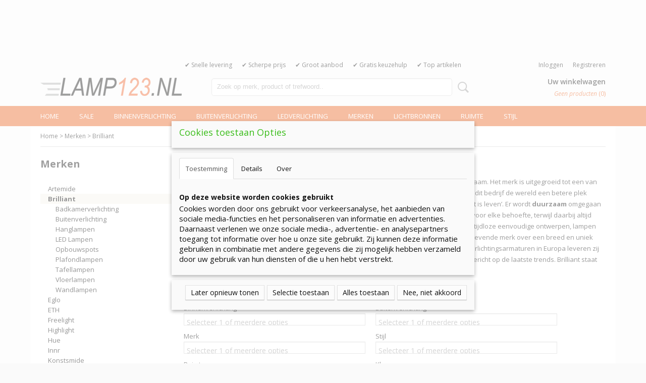

--- FILE ---
content_type: text/html; charset=UTF-8
request_url: https://www.lamp123.nl/merken/brilliant/
body_size: 19810
content:
<!DOCTYPE html>
<html lang="nl" prefix="og: http://ogp.me/ns#">
<head>
  <script src="/core/javascript/polyfills/polyfills-transpiled.js" defer nomodule></script>
  <meta name="keywords" content=""/>
  <meta name="description" content="Lampen en verlichting | Lamp123.nl"/>
  <meta name="language" content="nl"/>
  <meta name="charset" content="UTF-8"/>
  <meta name="google-site-verification" content="OCo9yvIqxp-127cz_cwKpngwhdUXcOMwlSt6EZ4aOt0"/>
  <meta name="msvalidate.01" content="B0618CF1EC5B26A2FEA38D8894FEA477"/>
  <meta name="p:domain_verify" content="d8afb301092c3f978344187778743f3a"/>
  <meta name="author" content="Lamp123.nl"/>
  <meta name="generator" content="IZICMS2.0"/>
<meta name='google' content='notranslate'>  <link href="/service/xml/News/atom.xml" rel="alternate" title="Alle berichten"/>
  <link href="/service/xml/News/atom/trends.xml" rel="alternate" title="Berichten in: Trends"/>
  <link href="/service/xml/News/atom/led.xml" rel="alternate" title="Berichten in: Led"/>
  <link href="/service/xml/News/atom/philips.xml" rel="alternate" title="Berichten in: Philips"/>
  <link href="/service/xml/News/atom/hue.xml" rel="alternate" title="Berichten in: Hue"/>
  <link href="/data/cache/compressedIncludes/compressedIncludes_2395993352_aaa11c7e55c8faadc4c85610904d86c3.css" rel="stylesheet" media="all"/>
  <link href="https://fonts.googleapis.com/css?family=Open+Sans:400,700&amp;r=3788&amp;fp=" rel="stylesheet" media="screen"/>
  <link href="/data/upload/Stylesheet/files/style.css?r=3788&amp;fp=5a237833" rel="stylesheet" media="screen"/>
  <script src="/core/javascript/3rd_party/tracekit-transpiled.js?r=3788&amp;fp=ba1cb621"></script>
  <script src="/core/javascript/3rd_party/tracekit_settings-transpiled.js?r=3788&amp;fp=ba1cb621"></script>
  <script src="/core/javascript/mootools/mootools-core-1.6.0-transpiled.js?r=3788&amp;fp=ba1cb621"></script>
  <script src="/core/javascript/mootools/mootools-more-1.6.0-transpiled.js?r=3788&amp;fp=ba1cb621"></script>
  <script src="/core/javascript/lib/helper/LocaleGlobal-minified.js?r=3788&amp;fp=ba1cb621" type="module"></script>
  <script src="/core/javascript/lib/helper/LocaleGlobal-transpiled.js?r=3788&amp;fp=ba1cb621" defer nomodule></script>
  <script src="/modules/Shop/templates/bootstrap/js/pixeldensity-transpiled.js?r=3788&amp;fp=ba1cb621"></script>
  <script src="/modules/Shop/templates/bootstrap/js/MooSelect-transpiled.js?r=3788&amp;fp=ba1cb621"></script>
  <script src="/modules/Shop/templates/bootstrap/js/selectbox-transpiled.js?r=3788&amp;fp=ba1cb621"></script>
  <script src="/modules/Shop/templates/bootstrap/js/cerabox/cerabox-transpiled.js?r=3788&amp;fp=ba1cb621"></script>
  <script src="/modules/Shop/templates/bootstrap/js/modal.js?r=3788&amp;fp=4d2b38c6"></script>
  <script src="/modules/Shop/templates/bootstrap/js/product_attributes-transpiled.js?r=3788&amp;fp=ba1cb621"></script>
  <script src="/templates/responsive-1/js/product-behaviour-transpiled.js?r=3788&amp;fp=ba1cb621"></script>
  <script src="/modules/AfterSale/templates/default/js/cookiepolicy.js?r=3788&amp;fp=2a3daac8"></script>
  <script src="/templates/responsive-1/js/touch-mootools-transpiled.js?r=3788&amp;fp=ba1cb621"></script>
  <script src="/templates/responsive-1/js/category-menu-transpiled.js?r=3788&amp;fp=ba1cb621"></script>
  <script src="/templates/responsive-1/js/columnizer-transpiled.js?r=3788&amp;fp=ba1cb621"></script>
  <script src="/templates/responsive-1/js/responsive-transpiled.js?r=3788&amp;fp=ba1cb621"></script>
  <script src="/templates/responsive-1/js/designListener-transpiled.js?r=3788&amp;fp=ba1cb621"></script>
  <script>/*<![CDATA[*/
    document.addEventListener('DOMContentLoaded',function(){
      var evt = document.createEvent('CustomEvent');evt.initCustomEvent( 'designchange', false, false, {"carousel_slide_duration":"5000ms","carousel_slide1_enabled":"1","carousel_slide1_animation":"fade","carousel_slide1_button_text":"BEKIJK HET AANBOD","carousel_slide1_button_href":"http:\/\/www.lamp123.nl\/binnenverlichting-\/kinderlampen.html?sorting=sale_price%7Casc","carousel_slide2_enabled":"-1","carousel_slide2_animation":"slide-up","carousel_slide2_button_text":"BEKIJK HET AANBOD","carousel_slide2_button_href":"\/","carousel_slide3_enabled":"-1","carousel_slide3_animation":"slide-left","carousel_slide3_button_text":"","carousel_slide3_button_href":"\/","carousel_slide3_slogan":"VOORBEELDSLIDE 3","carousel_slide4_enabled":"-1","carousel_slide4_animation":"slide-down","carousel_slide4_button_text":"","carousel_slide4_button_href":"\/","carousel_slide4_slogan":"VOORBEELDSLIDE 4","carousel_slide5_enabled":"-1","carousel_slide5_animation":"slide-right","carousel_slide5_button_text":"","carousel_slide5_button_href":"\/","carousel_slide5_slogan":"VOORBEELDSLIDE 5","carousel_slide1_full_image_link":"","carousel_slide1_slogan":"huw56y56y56","carousel_slide2_full_image_link":"","carousel_slide2_slogan":"","carousel_slide3_full_image_link":"","carousel_slide4_full_image_link":"","carousel_slide5_full_image_link":""} );document.dispatchEvent(evt);
      Locale.define('nl-NL','Core',{"cancel":"Annuleren","close":"Sluiten"});
      Locale.define('nl-NL','Shop',{"loading":"Een moment geduld alstublieft..","error":"Er is helaas een fout opgetreden.","added":"Toegevoegd","product_added_short":"&#x2713; Toegevoegd aan winkelwagen:","product_not_added":"Het product kon niet worden toegevoegd.","variation_not_given_short":"Kies de gewenste uitvoering:","attribute_dimension_error":"Het veld '%s' bevat een ongeldige waarde."});
      Locale.define('nl-NL','Cookie',{"cookie_option_heading":"Cookies toestaan Opties","cookie_option_footer":"<div class=buttons><a class='btn cookie-btn' id='cookie-showagain'>Later opnieuw tonen<\/a><a class='btn cookie-btn' id='allow-selection'>Selectie toestaan<\/a><a class='btn cookie-btn-selected' id='allow-all'>Alles toestaan<\/a><a class='btn cookie-btn' id='reject-all'>Nee, niet akkoord<\/a><\/div>","cookie_option_body":"<div class='cookie-content' id='mainContent'><ul class='nav nav-tabs'><li><a href='#consent'>Toestemming<\/a><\/li><li><a href='#details'>Details<\/a><\/li><li><a href='#about'>Over<\/a><\/li><\/ul><div id='tabData[consent]' class='tabData'><h4 id='shp-cookie-settings'>Op deze website worden cookies gebruikt<\/h4><p>Cookies worden door ons gebruikt voor verkeersanalyse, het aanbieden van sociale media-functies en het personaliseren van informatie en advertenties. Daarnaast verlenen we onze sociale media-, advertentie- en analysepartners toegang tot informatie over hoe u onze site gebruikt. Zij kunnen deze informatie gebruiken in combinatie met andere gegevens die zij mogelijk hebben verzameld door uw gebruik van hun diensten of die u hen hebt verstrekt.<\/p><\/div><div id='tabData[details]' class='tabData'><div class='form-check align-items-center'><h4 id='shp-cookie-settings'>Noodzakelijk<\/h4><input class='form-check-input' type='checkbox' role='switch' id='shp-cookie-ncecessary' checked='checked' disabled='disabled'><\/div><p>Door essenti\u00eble functies zoals paginanavigatie en toegang tot beveiligde delen van de website mogelijk te maken, dragen noodzakelijke cookies bij aan de bruikbaarheid van een website. Deze cookies zijn essentieel voor de correcte werking van de website.<\/p><div class='form-check align-items-center'><h4 id='shp-cookie-settings'>Statistieken<\/h4><input class='form-check-input' type='checkbox' role='switch' id='shp-cookie-statistics' checked='checked'><\/div><p>Statistische cookies verzamelen en verstrekken anonieme gegevens om website-eigenaren te helpen begrijpen hoe gebruikers omgaan met hun sites.<\/p><div class='form-check align-items-center'><h4 id='shp-cookie-settings'>Marketing<\/h4><input class='form-check-input' type='checkbox' role='switch' id='shp-cookie-marketing'><\/div><p>Er worden cookies voor marketingdoeleinden gebruikt om websitegebruikers te volgen. Het doel is om gebruikers relevante en interessante advertenties te tonen, waardoor deze waardevoller worden voor uitgevers en externe marketeers.<\/p><\/div><div id='tabData[about]' class='tabData'><p>Cookies zijn kleine tekstdocumenten die door websites kunnen worden gebruikt om de gebruikerservaring effici\u00ebnter te maken.<\/p><p>De wet bepaalt dat wij cookies op uw apparaat plaatsen als deze strikt noodzakelijk zijn voor de werking van deze website. Voor alle andere soorten cookies hebben wij uw toestemming nodig. wat betekent dat cookies die als noodzakelijk zijn gecategoriseerd, voornamelijk worden verwerkt op basis van AVG-art. 6 (1) (f). Alle overige cookies, dat wil zeggen die van de soorten voorkeuren en advertenties, worden verwerkt op basis van AVG-art. 6 (1) (a) AVG.<\/p><p>Deze website maakt gebruik van unieke soorten cookies. sommige cookies worden geplaatst via aanbiedingen van derden die op onze pagina's verschijnen.<\/p><p>Vermeld uw toestemmings-id en datum wanneer u contact met ons opneemt over uw toestemming.<\/p><\/div><\/div>","analyticsId":"UA-22597151-3","adwordId":"AW-973046944"});
      Locale.use('nl-NL');
  });
  /*]]>*/</script>
  <script>/*<![CDATA[*/
    
    <!-- Google Tag Manager -->
    (function(w,d,s,l,i){w[l]=w[l]||[];w[l].push({'gtm.start':
    new Date().getTime(),event:'gtm.js'});var f=d.getElementsByTagName(s)[0],
    j=d.createElement(s),dl=l!='dataLayer'?'&l='+l:'';j.async=true;j.src=
    'https://www.googletagmanager.com/gtm.js?id='+i+dl;f.parentNode.insertBefore(j,f);
    })(window,document,'script','dataLayer','GTM-5XP9VFN');
    <!-- End Google Tag Manager -->
    
 window.dataLayer = window.dataLayer || []; 
function gtag(){dataLayer.push(arguments);}
gtag('consent', 'default', { 
'ad_storage': 'denied',
'ad_user_data': 'denied',
'ad_personalization': 'denied',
'analytics_storage': 'denied',
'functionality_storage': 'denied',
'personalization_storage': 'denied',
'security_storage': 'granted'
});
  /*]]>*/</script>
  <!-- Global site tag (gtag.js) - Google Analytics -->
  <script async src="https://www.googletagmanager.com/gtag/js?id=UA-22597151-3"></script>
  <script>
    window.dataLayer = window.dataLayer || [];
    function gtag(){dataLayer.push(arguments);}
    gtag('js', new Date());
    gtag('config', 'UA-22597151-3', {"anonymize_ip":true});
  </script>
  <!-- End Google Analytics -->
  <title>Brilliant - Lamp123.nl</title>
  <meta name="viewport" content="width=device-width, initial-scale=1.0, user-scalable=0, minimum-scale=1.0, maximum-scale=1.0"/>
</head>
<body itemscope itemtype="http://schema.org/WebPage">
<div id="top">
  <div id="topMenu" class="container">
    <div id="logo" onclick="document.location.href='/';"></div>
          <ul class="topMenu">
                  <li><a href="/snelle-levering.html">✔ Snelle levering</a></li>
                  <li><a href="/-scherpe-prijs.html">✔ Scherpe prijs</a></li>
                  <li><a href="/-groot-aanbod.html">✔ Groot aanbod</a></li>
                  <li><a href="/-gratis-keuzehulp.html">✔ Gratis keuzehulp</a></li>
                  <li><a href="/top-artikelen-/">✔ Top artikelen </a></li>
        
      </ul>
      
<div id="basket" class="show_profile">
      <ul>
              <li><a href="/profiel/inloggen.html" rel="nofollow">Inloggen</a></li>
        <li><a href="/profiel/registreren.html">Registreren</a></li>
                </ul>
      <div class="cart">
    <label><a href="/webshop/basket.html" class="basketLink">Uw winkelwagen</a></label>
    <span class="basketPrice">Geen producten <span class="basketAmount">(0)</span></span>
  </div>
</div>
<script type="text/javascript" src="//translate.google.com/translate_a/element.js?cb=googleTranslateElementInit"></script>
<script type="text/javascript">
function googleTranslateElementInit() {
  new google.translate.TranslateElement({
      pageLanguage: '',
      //includedLanguages: 'nl,en,fr,de',
      includedLanguages : '',
      layout: google.translate.TranslateElement.InlineLayout.SIMPLE,
  }, 'google_translate_element');
}
</script>
      </div>
      
    <form action="/zoeken.html" method="get" class="search">
      <input class="query" placeholder="Zoek op merk, product of trefwoord.." type="text" name="q" value="" />
      <button type="submit" class="btn">Zoeken</button>
    </form>
  </div>
  
<div id="menu">
  <div class="container">
    
    <ul class="pull-right">
                                                                                                                                      
                  <li class=" pull-right"><a href="/webshop/">Home</a></li>
                                                                                                                                                                                                            
                  <li class=" pull-right">
            <a class="dropdown-toggle" href="/sale/">Sale <b class="caret"></b></a>
            <div class="dropdown">
              <a class="dropdown-heading" href="/sale/">Sale</a>
              <ul>
                                                                  <li ><a href="/sale/magazijnopruiming.html" title="Magazijnopruiming">Magazijnopruiming</a></li>
                                                                                  <li ><a href="/sale/hue-combideals.html" title="Hue Combideals">Hue Combideals</a></li>
                                                                                  <li ><a href="/sale/actie-philips.html" title="Actie Philips">Actie Philips</a></li>
                                                                                  <li ><a href="/sale/innr-combideals.html" title="Innr Combideals">Innr Combideals</a></li>
                              
              </ul>
            </div>
          </li>
                                                                                                                                                                                                                                              
    </ul>
  
      <ul class="categories">
                          <li class="">
          <a class="dropdown-toggle" href="/binnenverlichting/">Binnenverlichting <b class="caret"></b></a>
            <div class="dropdown">
              <a class="dropdown-heading" href="/binnenverlichting/">Binnenverlichting</a>
              <ul>
                                              <li ><a href="/binnenverlichting/badkamerlampen/" title="Badkamerlampen">Badkamerlampen</a></li>
                                              <li ><a href="/binnenverlichting/led-strips/" title="Led strips">Led strips</a></li>
                                              <li ><a href="/binnenverlichting/booglampen/" title="Booglampen">Booglampen</a></li>
                                              <li ><a href="/binnenverlichting/leeslampen/" title="Leeslampen">Leeslampen</a></li>
                                              <li ><a href="/binnenverlichting/bureaulampen/" title="Bureaulampen">Bureaulampen</a></li>
                                              <li ><a href="/binnenverlichting/hanglampen/" title="Hanglampen">Hanglampen</a></li>
                                              <li ><a href="/binnenverlichting/opbouwspots/" title="Opbouwspots">Opbouwspots</a></li>
                                              <li ><a href="/binnenverlichting/inbouwspots/" title="Inbouwspots">Inbouwspots</a></li>
                                              <li ><a href="/binnenverlichting/plafondlampen/" title="Plafondlampen">Plafondlampen</a></li>
                                              <li ><a href="/binnenverlichting/tafellampen/" title="Tafellampen">Tafellampen</a></li>
                                              <li ><a href="/binnenverlichting/vloerlampen/" title="Vloerlampen">Vloerlampen</a></li>
                                              <li ><a href="/binnenverlichting/schilderijverlichting/" title="Schilderijverlichting">Schilderijverlichting</a></li>
                                              <li ><a href="/binnenverlichting/wandlampen/" title="Wandlampen">Wandlampen</a></li>
                                              <li ><a href="/binnenverlichting/kroonluchters/" title="Kroonluchters">Kroonluchters</a></li>
                                              <li ><a href="/binnenverlichting/railsysteem/" title="Railsysteem">Railsysteem</a></li>
                                              <li ><a href="/binnenverlichting/kinderlampen/" title="Kinderlampen">Kinderlampen</a></li>
                                              <li ><a href="/binnenverlichting/keukenlampen/" title="Keukenlampen">Keukenlampen</a></li>
                                              <li ><a href="/binnenverlichting/accessoires/" title="Accessoires">Accessoires</a></li>
                                              <li ><a href="/binnenverlichting/ventilatorlampen/" title="Ventilatorlampen">Ventilatorlampen</a></li>
                                              <li ><a href="/binnenverlichting/klemlampen/" title="Klemlampen">Klemlampen</a></li>
                                              <li ><a href="/binnenverlichting/plafondlamp-met-sensor/" title="Plafondlamp met Sensor">Plafondlamp met Sensor</a></li>
                                              <li ><a href="/binnenverlichting/kastverlichting/" title="Kastverlichting">Kastverlichting</a></li>
                                              <li ><a href="/binnenverlichting/schakelmateriaal/" title="Schakelmateriaal">Schakelmateriaal</a></li>
              
              </ul>
            </div>
          </li>
                              <li class="">
          <a class="dropdown-toggle" href="/buitenverlichting/">Buitenverlichting <b class="caret"></b></a>
            <div class="dropdown">
              <a class="dropdown-heading" href="/buitenverlichting/">Buitenverlichting</a>
              <ul>
                                              <li ><a href="/buitenverlichting/accessoires/" title="Accessoires">Accessoires</a></li>
                                              <li ><a href="/buitenverlichting/bewegingsmelders/" title="Bewegingsmelders">Bewegingsmelders</a></li>
                                              <li ><a href="/buitenverlichting/bouwlampen/" title="Bouwlampen">Bouwlampen</a></li>
                                              <li ><a href="/buitenverlichting/stopcontacten/" title="Stopcontacten">Stopcontacten</a></li>
                                              <li ><a href="/buitenverlichting/grondspots/" title="Grondspots">Grondspots</a></li>
                                              <li ><a href="/buitenverlichting/grondlampen/" title="Grondlampen">Grondlampen</a></li>
                                              <li ><a href="/buitenverlichting/hanglampen/" title="Hanglampen">Hanglampen</a></li>
                                              <li ><a href="/buitenverlichting/inbouwspots/" title="Inbouwspots">Inbouwspots</a></li>
                                              <li ><a href="/buitenverlichting/lantaarnpalen/" title="Lantaarnpalen">Lantaarnpalen</a></li>
                                              <li ><a href="/buitenverlichting/plafondlampen/" title="Plafondlampen">Plafondlampen</a></li>
                                              <li ><a href="/buitenverlichting/solarlampen/" title="Solarlampen">Solarlampen</a></li>
                                              <li ><a href="/buitenverlichting/tafellampen/" title="Tafellampen">Tafellampen</a></li>
                                              <li ><a href="/buitenverlichting/vloerlampen/" title="Vloerlampen">Vloerlampen</a></li>
                                              <li ><a href="/buitenverlichting/wandlampen/" title="Wandlampen">Wandlampen</a></li>
                                              <li ><a href="/buitenverlichting/decoratieve-lampen/" title="Decoratieve lampen">Decoratieve lampen</a></li>
                                              <li ><a href="/buitenverlichting/partyverlichting/" title="Partyverlichting">Partyverlichting</a></li>
                                              <li ><a href="/buitenverlichting/huisnummerlampen/" title="Huisnummerlampen">Huisnummerlampen</a></li>
                                              <li ><a href="/buitenverlichting/grondspiezen/" title="Grondspiezen">Grondspiezen</a></li>
                                              <li ><a href="/buitenverlichting/lampen-met-bewegingsensor/" title="Lampen met Bewegingsensor">Lampen met Bewegingsensor</a></li>
                                              <li ><a href="/buitenverlichting/lampen-met-schemerschakelaar/" title="Lampen met Schemerschakelaar">Lampen met Schemerschakelaar</a></li>
                                              <li ><a href="/buitenverlichting/verlichte-bloempotten/" title="Verlichte Bloempotten">Verlichte Bloempotten</a></li>
                                              <li ><a href="/buitenverlichting/schemerschakelaar/" title="Schemerschakelaar">Schemerschakelaar</a></li>
                                              <li ><a href="/buitenverlichting/lampen-inclusief-beveiligingscamera/" title="Lampen Inclusief Beveiligingscamera">Lampen Inclusief Beveiligingscamera</a></li>
                                              <li ><a href="/buitenverlichting/lightstrips/" title="Lightstrips">Lightstrips</a></li>
              
              </ul>
            </div>
          </li>
                              <li class="">
          <a class="dropdown-toggle" href="/led-verlichting/">Ledverlichting <b class="caret"></b></a>
            <div class="dropdown">
              <a class="dropdown-heading" href="/led-verlichting/">Ledverlichting</a>
              <ul>
                                              <li ><a href="/led-verlichting/led-badkamerlampen/" title="LED Badkamerlampen">LED Badkamerlampen</a></li>
                                              <li ><a href="/led-verlichting/led-bureaulampen/" title="LED Bureaulampen">LED Bureaulampen</a></li>
                                              <li ><a href="/led-verlichting/led-buitenverlichting/" title="LED Buitenverlichting">LED Buitenverlichting</a></li>
                                              <li ><a href="/led-verlichting/led-hanglampen/" title="LED Hanglampen">LED Hanglampen</a></li>
                                              <li ><a href="/led-verlichting/led-inbouwspots/" title="LED Inbouwspots">LED Inbouwspots</a></li>
                                              <li ><a href="/led-verlichting/led-kinderlampen/" title="LED Kinderlampen">LED Kinderlampen</a></li>
                                              <li ><a href="/led-verlichting/led-lampen/" title="LED Lampen">LED Lampen</a></li>
                                              <li ><a href="/led-verlichting/led-opbouwspots/" title="LED Opbouwspots">LED Opbouwspots</a></li>
                                              <li ><a href="/led-verlichting/led-plafondlampen/" title="LED Plafondlampen">LED Plafondlampen</a></li>
                                              <li ><a href="/led-verlichting/led-strips/" title="LED Strips">LED Strips</a></li>
                                              <li ><a href="/led-verlichting/led-tafellampen/" title="LED Tafellampen">LED Tafellampen</a></li>
                                              <li ><a href="/led-verlichting/led-vloerlampen/" title="LED Vloerlampen">LED Vloerlampen</a></li>
                                              <li ><a href="/led-verlichting/led-wandlampen/" title="LED Wandlampen">LED Wandlampen</a></li>
              
              </ul>
            </div>
          </li>
                              <li class="">
          <a class="dropdown-toggle" href="/merken/">Merken <b class="caret"></b></a>
            <div class="dropdown">
              <a class="dropdown-heading" href="/merken/">Merken</a>
              <ul>
                                              <li ><a href="/merken/artemide/" title="Artemide">Artemide</a></li>
                                              <li class="active"><a href="/merken/brilliant/" title="Brilliant">Brilliant</a></li>
                                              <li ><a href="/merken/eglo/" title="Eglo">Eglo</a></li>
                                              <li ><a href="/merken/eth/" title="ETH">ETH</a></li>
                                              <li ><a href="/merken/freelight/" title="Freelight">Freelight</a></li>
                                              <li ><a href="/merken/highlight/" title="Highlight">Highlight</a></li>
                                              <li ><a href="/merken/hue/" title="Hue">Hue</a></li>
                                              <li ><a href="/merken/innr/" title="Innr">Innr</a></li>
                                              <li ><a href="/merken/konstsmide/" title="Konstsmide">Konstsmide</a></li>
                                              <li ><a href="/merken/lamp123nl/" title="Lamp123.nl">Lamp123.nl</a></li>
                                              <li ><a href="/merken/megaman/" title="Megaman">Megaman</a></li>
                                              <li ><a href="/merken/mexlite/" title="Mexlite">Mexlite</a></li>
                                              <li ><a href="/merken/osram/" title="Osram">Osram</a></li>
                                              <li ><a href="/merken/paulmann/" title="Paulmann">Paulmann</a></li>
                                              <li ><a href="/merken/philips/" title="Philips">Philips</a></li>
                                              <li ><a href="/merken/prikkabels/" title="Prikkabels">Prikkabels</a></li>
                                              <li ><a href="/merken/searchlight/" title="Searchlight">Searchlight</a></li>
                                              <li ><a href="/merken/steinel/" title="Steinel">Steinel</a></li>
                                              <li ><a href="/merken/steinhauer/" title="Steinhauer">Steinhauer</a></li>
                                              <li ><a href="/merken/tradim/" title="Tradim">Tradim</a></li>
                                              <li ><a href="/merken/trio/" title="Trio">Trio</a></li>
                                              <li ><a href="/merken/twinkly/" title="Twinkly">Twinkly</a></li>
                                              <li ><a href="/merken/wiz/" title="WiZ">WiZ</a></li>
              
              </ul>
            </div>
          </li>
                              <li class="">
          <a class="dropdown-toggle" href="/lichtbronnen/">Lichtbronnen <b class="caret"></b></a>
            <div class="dropdown">
              <a class="dropdown-heading" href="/lichtbronnen/">Lichtbronnen</a>
              <ul>
                                              <li ><a href="/lichtbronnen/halogeenlampen/" title="Halogeenlampen">Halogeenlampen</a></li>
                                              <li ><a href="/lichtbronnen/led-lampen/" title="LED lampen">LED lampen</a></li>
                                              <li ><a href="/lichtbronnen/gloeilampen/" title="Gloeilampen">Gloeilampen</a></li>
                                              <li ><a href="/lichtbronnen/gekleurde-lampen/" title="Gekleurde lampen">Gekleurde lampen</a></li>
                                              <li ><a href="/lichtbronnen/smart-lampen/" title="Smart lampen">Smart lampen</a></li>
                                              <li ><a href="/lichtbronnen/pl-lampen/" title="PL-Lampen">PL-Lampen</a></li>
                                              <li ><a href="/lichtbronnen/tl-lampen/" title="TL-Lampen">TL-Lampen</a></li>
              
              </ul>
            </div>
          </li>
                              <li class="">
          <a class="dropdown-toggle" href="/ruimte/">Ruimte <b class="caret"></b></a>
            <div class="dropdown">
              <a class="dropdown-heading" href="/ruimte/">Ruimte</a>
              <ul>
                                              <li ><a href="/ruimte/badkamer/" title="Badkamer">Badkamer</a></li>
                                              <li ><a href="/ruimte/kinderkamer/" title="Kinderkamer">Kinderkamer</a></li>
                                              <li ><a href="/ruimte/eetkamer/" title="Eetkamer">Eetkamer</a></li>
                                              <li ><a href="/ruimte/garage/" title="Garage">Garage</a></li>
                                              <li ><a href="/ruimte/hal/" title="Hal">Hal</a></li>
                                              <li ><a href="/ruimte/keuken/" title="Keuken">Keuken</a></li>
                                              <li ><a href="/ruimte/kantoor/" title="Kantoor">Kantoor</a></li>
                                              <li ><a href="/ruimte/slaapkamer/" title="Slaapkamer">Slaapkamer</a></li>
                                              <li ><a href="/ruimte/woonkamer/" title="Woonkamer">Woonkamer</a></li>
                                              <li ><a href="/ruimte/tuin/" title="Tuin">Tuin</a></li>
                                              <li ><a href="/ruimte/restaurant/" title="Restaurant">Restaurant</a></li>
                                              <li ><a href="/ruimte/hotel/" title="Hotel">Hotel</a></li>
              
              </ul>
            </div>
          </li>
                              <li class="">
          <a class="dropdown-toggle" href="/stijl/">Stijl <b class="caret"></b></a>
            <div class="dropdown">
              <a class="dropdown-heading" href="/stijl/">Stijl</a>
              <ul>
                                              <li ><a href="/stijl/design-lampen/" title="Design lampen">Design lampen</a></li>
                                              <li ><a href="/stijl/industriele-lampen/" title="Industriële lampen">Industriële lampen</a></li>
                                              <li ><a href="/stijl/klassieke-lampen/" title="Klassieke lampen">Klassieke lampen</a></li>
                                              <li ><a href="/stijl/landelijke-lampen/" title="Landelijke lampen">Landelijke lampen</a></li>
                                              <li ><a href="/stijl/moderne-lampen/" title="Moderne lampen">Moderne lampen</a></li>
                                              <li ><a href="/stijl/retro-lampen/" title="Retro lampen">Retro lampen</a></li>
                                              <li ><a href="/stijl/trendy-lampen/" title="Trendy lampen">Trendy lampen</a></li>
                                              <li ><a href="/stijl/koperen-lampen/" title="Koperen lampen">Koperen lampen</a></li>
                                              <li ><a href="/stijl/vintage-lampen/" title="Vintage lampen">Vintage lampen</a></li>
              
              </ul>
            </div>
          </li>
              
          </ul>
      </div>
</div>
<div class="visible-phone mobileHeader">
  <a href="#" class="openMobileMenu"></a>
  <form action="/zoeken.html" method="get" class="search">
    <input class="query" type="text" name="q" value="" />
    <button type="submit" class="btn">Zoeken</button>
  </form>
</div>
<script type="text/javascript">
  // Make the update menu function global
  var updateMenu = {};
  var category_menu;
  window.addEvent( 'domready', function ()
  {
    var elements = $$('.dropdown-toggle');
    var closeTimeout;
    var opt = {
      translations:{
        TEMPLATE_OTHER_CATEGORIES:'Overige categorie&euml;n',
        TEMPLATE_MENU_OVERFLOW_LABEL: '+'
      }
    }
    // Emulate hover in JS so we can control the hover behaviour on mobile browsers
    var ios10fix = false; // IOS10 has a bug where it triggers an extra click event on the location of the finger (even when mouseup is stopped) in the menu when it has less than 8 items...
    $('menu').getElements( 'a' ).each( function ( el ) {
      el.addEvent( 'mouseenter', function () { this.addClass('hover'); } );
      el.addEvent( 'mouseleave', function () { this.removeClass('hover'); } );
      el.addEvent( 'click', function ( e ) { if ( ios10fix ) e.stop(); } );
    } );
    // Global function to add drop-down behaviour to newly added menu items
    updateMenu = function () {
      var newElements = $$('.dropdown-toggle');
      newElements.each( function ( el ) {
        if ( -1 === elements.indexOf( el ) ) {
          el.addEvent( 'mouseenter', function () { el.addClass('hover'); } );
          el.addEvent( 'mouseleave', function () { el.removeClass('hover'); } );
          addMenuBehaviour( el );
        }
      } );
      // Add new elements to local list
      elements = newElements;
    }
    var addMenuBehaviour = function ( el ) {
      // Handle opening the menu
      el.addEvent( 'mouseover', openMenu );
      // Handle delayed menu close after mouse leave
      el.getParent('li').addEvent('mouseleave', function () {
        // Don't close when hovering a submenu-enabled item in the '+' menu
        if ( el.getParent( '.__all_categories' ) && el.getParent( '.dropdown' ) ) return;
        // Ignore mouseleave events when in mobile mode (needed for windows phone)
        if ( document.body.hasClass( 'mobile' ) ) return;
        closeTimeout = setTimeout( closeAll, 300 );
      } );
      el.getParent('li').addEvent('mouseenter', function () {
        clearTimeout( closeTimeout );
      } );
      // Also open menu on tap
      el.addEvent( 'tap', function ( e ) {
        if ( e.type == 'touchend' ) {
          openMenu.call(el, e);
          ios10fix = true;
          setTimeout( function () { ios10fix = false; }, 500 );
        }
      } );
    }
    var closeAll = function () {
      elements.getParent().removeClass('open');
      clearTimeout( closeTimeout );
    }
    var openMenu = function (e) {
      // Ignore mouseover events when in mobile mode
      if ( e.type == 'mouseover' && document.body.hasClass( 'mobile' ) ) return;
      if ( this.getParent( '.__all_categories' ) && this.getParent( '.dropdown' ) ) {
        if ( e.type == "touchend" ) document.location.href = this.get('href'); // Feign a click for touch actions (emulated click is blocked)
        return true;
      }
      // Already open.. Close when in mobile mode
      if ( this.getParent( 'li.open' ) ) {
        if ( e.type == "touchend" ) {
          closeAll();
        }
        return;
      }
      // Close all menu's
      elements.getParent().removeClass('open');
      // Prevent unexpected closing
      clearTimeout( closeTimeout );
      // Skip if disabled
      if ( this.hasClass('disabled') || this.match(':disabled') ) return;
      var dropdownMenu = this.getParent().getElement( '.dropdown' );
      if ( !dropdownMenu || !dropdownMenu.getElement('li') ) return; // Skip if empty
      dropdownMenu.setStyle( 'visibility', 'hidden' );
      this.getParent().addClass('open'); // open up selected
      var paddingTop = dropdownMenu.getStyle( 'padding-top' ).toInt();
      var dropdownMenuHeight = dropdownMenu.getSize().y - paddingTop - dropdownMenu.getStyle( 'padding-bottom' ).toInt();
      dropdownMenu.setStyles( {height:0,visibility:'visible', paddingTop: paddingTop + 10} );
      dropdownMenu.set( 'morph', {duration: 300, transition: 'sine:out', onComplete:function () { dropdownMenu.setStyle( 'height', 'auto' ); } } );
      dropdownMenu.morph( {height:dropdownMenuHeight, paddingTop: paddingTop} );
    };
    // Add behaviour to all drop-down items
    elements.each( addMenuBehaviour );
    // Init category menu
    category_menu = new CategoryMenu( opt );
  } );
</script>
  
  <div id="breadcrumbs" class="container">
    <div class="border-bottom">
      <a href="/" title="Home">Home</a> &gt; <a href="/merken/" title="Merken">Merken</a> &gt; Brilliant
    </div>
  </div>
<div class="container" id="site">
  <div class="row">
          <div class="span3">
        
    
<div class="categoryMenu">
  <h2>Merken</h2>
  <ul>
            <li >
      <a href="/merken/artemide/" title="Artemide">Artemide</a>
    
                        <ul style="display: none;">
      
                      <li >
                  <a href="/merken/artemide/tolomeo-serie/" title="Tolomeo serie">Tolomeo serie</a>
                </li>
                      <li >
                  <a href="/merken/artemide/demetra-serie/" title="Demetra serie">Demetra serie</a>
                </li>
                      <li >
                  <a href="/merken/artemide/pirce-serie/" title="Pirce serie">Pirce serie</a>
                </li>
                      <li >
                  <a href="/merken/artemide/losse-onderdelen/" title="Losse onderdelen">Losse onderdelen</a>
                </li>
                      <li >
                  <a href="/merken/artemide/hanglampen/" title="Hanglampen">Hanglampen</a>
                </li>
                      <li >
                  <a href="/merken/artemide/plafondlampen/" title="Plafondlampen">Plafondlampen</a>
                </li>
                      <li >
                  <a href="/merken/artemide/tafellampen/" title="Tafellampen">Tafellampen</a>
                </li>
                      <li >
                  <a href="/merken/artemide/vloerlampen/" title="Vloerlampen">Vloerlampen</a>
                </li>
                      <li >
                  <a href="/merken/artemide/wandlampen/" title="Wandlampen">Wandlampen</a>
                </li>
      
            </ul>
          
        </li>
                <li class="active">
      <a href="/merken/brilliant/" title="Brilliant">Brilliant</a>
    
                        <ul>
      
                      <li >
                  <a href="/merken/brilliant/badkamerverlichting/" title="Badkamerverlichting">Badkamerverlichting</a>
                </li>
                      <li >
                  <a href="/merken/brilliant/buitenverlichting/" title="Buitenverlichting">Buitenverlichting</a>
                </li>
                      <li >
                  <a href="/merken/brilliant/hanglampen/" title="Hanglampen">Hanglampen</a>
                </li>
                      <li >
                  <a href="/merken/brilliant/led-lampen/" title="LED Lampen">LED Lampen</a>
                </li>
                      <li >
                  <a href="/merken/brilliant/opbouwspots/" title="Opbouwspots">Opbouwspots</a>
                </li>
                      <li >
                  <a href="/merken/brilliant/plafondlampen/" title="Plafondlampen">Plafondlampen</a>
                </li>
                      <li >
                  <a href="/merken/brilliant/tafellampen/" title="Tafellampen">Tafellampen</a>
                </li>
                      <li >
                  <a href="/merken/brilliant/vloerlampen/" title="Vloerlampen">Vloerlampen</a>
                </li>
                      <li >
                  <a href="/merken/brilliant/wandlampen/" title="Wandlampen">Wandlampen</a>
                </li>
      
            </ul>
          
        </li>
                <li >
      <a href="/merken/eglo/" title="Eglo">Eglo</a>
    
                        <ul style="display: none;">
      
                      <li >
                  <a href="/merken/eglo/eglo-access/" title="Eglo Access">Eglo Access</a>
                </li>
                      <li >
                  <a href="/merken/eglo/eglo-connect/" title="Eglo Connect">Eglo Connect</a>
          <ul style="display: none;">
            <li >
      <a href="/merken/eglo/eglo-connect/eglo-connect-indoor/" title="Eglo Connect Indoor">Eglo Connect Indoor</a>
    
    
        </li>
                <li >
      <a href="/merken/eglo/eglo-connect/eglo-connect-outdoor/" title="Eglo Connect Outdoor">Eglo Connect Outdoor</a>
    
    
        </li>
      
</ul>
                </li>
                      <li >
                  <a href="/merken/eglo/connectz/" title="Connect.Z">Connect.Z</a>
          <ul style="display: none;">
            <li >
      <a href="/merken/eglo/connectz/connectz-led-lampen/" title="Connect.Z LED lampen">Connect.Z LED lampen</a>
    
    
        </li>
                <li >
      <a href="/merken/eglo/connectz/connectz-binnenverlichting/" title="Connect.Z Binnenverlichting">Connect.Z Binnenverlichting</a>
    
    
        </li>
                <li >
      <a href="/merken/eglo/connectz/connectz-buitenverlichting/" title="Connect.Z Buitenverlichting">Connect.Z Buitenverlichting</a>
    
    
        </li>
      
</ul>
                </li>
                      <li >
                  <a href="/merken/eglo/stars-of-light/" title="Stars of Light">Stars of Light</a>
                </li>
                      <li >
                  <a href="/merken/eglo/badkamerverlichting/" title="Badkamerverlichting">Badkamerverlichting</a>
                </li>
                      <li >
                  <a href="/merken/eglo/buitenverlichting/" title="Buitenverlichting">Buitenverlichting</a>
                </li>
                      <li >
                  <a href="/merken/eglo/buitenverlichting-solar/" title="Buitenverlichting Solar">Buitenverlichting Solar</a>
                </li>
                      <li >
                  <a href="/merken/eglo/buitenverlichting-topline/" title="Buitenverlichting Topline">Buitenverlichting Topline</a>
                </li>
                      <li >
                  <a href="/merken/eglo/hanglampen/" title="Hanglampen">Hanglampen</a>
                </li>
                      <li >
                  <a href="/merken/eglo/inbouwlampen/" title="Inbouwlampen">Inbouwlampen</a>
                </li>
                      <li >
                  <a href="/merken/eglo/inbouwspots/" title="Inbouwspots">Inbouwspots</a>
                </li>
                      <li >
                  <a href="/merken/eglo/keukenverlichting/" title="Keukenverlichting">Keukenverlichting</a>
                </li>
                      <li >
                  <a href="/merken/eglo/kinderlampen/" title="Kinderlampen">Kinderlampen</a>
                </li>
                      <li >
                  <a href="/merken/eglo/klemlampen/" title="Klemlampen">Klemlampen</a>
                </li>
                      <li >
                  <a href="/merken/eglo/led-lampen/" title="LED Lampen">LED Lampen</a>
                </li>
                      <li >
                  <a href="/merken/eglo/led-strips/" title="LED Strips">LED Strips</a>
                </li>
                      <li >
                  <a href="/merken/eglo/opbouwspots/" title="Opbouwspots">Opbouwspots</a>
                </li>
                      <li >
                  <a href="/merken/eglo/plafondlampen/" title="Plafondlampen">Plafondlampen</a>
                </li>
                      <li >
                  <a href="/merken/eglo/plafondventilatoren/" title="Plafondventilatoren">Plafondventilatoren</a>
                </li>
                      <li >
                  <a href="/merken/eglo/railsystemen/" title="Railsystemen">Railsystemen</a>
                </li>
                      <li >
                  <a href="/merken/eglo/stopcontacten/" title="Stopcontacten">Stopcontacten</a>
                </li>
                      <li >
                  <a href="/merken/eglo/tafellampen/" title="Tafellampen">Tafellampen</a>
                </li>
                      <li >
                  <a href="/merken/eglo/vintage/" title="Vintage">Vintage</a>
                </li>
                      <li >
                  <a href="/merken/eglo/vloerlampen/" title="Vloerlampen">Vloerlampen</a>
                </li>
                      <li >
                  <a href="/merken/eglo/wandlampen/" title="Wandlampen">Wandlampen</a>
                </li>
      
            </ul>
          
        </li>
                <li >
      <a href="/merken/eth/" title="ETH">ETH</a>
    
                        <ul style="display: none;">
      
                      <li >
                  <a href="/merken/eth/hanglampen/" title="Hanglampen">Hanglampen</a>
                </li>
                      <li >
                  <a href="/merken/eth/inbouwspots/" title="Inbouwspots">Inbouwspots</a>
                </li>
                      <li >
                  <a href="/merken/eth/lichtbronnen/" title="Lichtbronnen">Lichtbronnen</a>
                </li>
                      <li >
                  <a href="/merken/eth/opbouwspots/" title="Opbouwspots">Opbouwspots</a>
                </li>
                      <li >
                  <a href="/merken/eth/plafondlampen/" title="Plafondlampen">Plafondlampen</a>
                </li>
                      <li >
                  <a href="/merken/eth/plafondventilatoren/" title="Plafondventilatoren">Plafondventilatoren</a>
                </li>
                      <li >
                  <a href="/merken/eth/railsysteem/" title="Railsysteem">Railsysteem</a>
                </li>
                      <li >
                  <a href="/merken/eth/schilderijlampen/" title="Schilderijlampen">Schilderijlampen</a>
                </li>
                      <li >
                  <a href="/merken/eth/tafellampen/" title="Tafellampen">Tafellampen</a>
                </li>
                      <li >
                  <a href="/merken/eth/vloerlampen/" title="Vloerlampen">Vloerlampen</a>
                </li>
                      <li >
                  <a href="/merken/eth/wandlampen/" title="Wandlampen">Wandlampen</a>
                </li>
                      <li >
                  <a href="/merken/eth/dimmers/" title="Dimmers">Dimmers</a>
                </li>
                      <li >
                  <a href="/merken/eth/accessoires/" title="Accessoires">Accessoires</a>
                </li>
      
            </ul>
          
        </li>
                <li >
      <a href="/merken/freelight/" title="Freelight">Freelight</a>
    
                        <ul style="display: none;">
      
                      <li >
                  <a href="/merken/freelight/accessoires/" title="Accessoires">Accessoires</a>
                </li>
                      <li >
                  <a href="/merken/freelight/hanglampen/" title="Hanglampen">Hanglampen</a>
                </li>
                      <li >
                  <a href="/merken/freelight/lichtbronnen/" title="Lichtbronnen">Lichtbronnen</a>
                </li>
                      <li >
                  <a href="/merken/freelight/opbouwspots/" title="Opbouwspots">Opbouwspots</a>
                </li>
                      <li >
                  <a href="/merken/freelight/plafondlampen/" title="Plafondlampen">Plafondlampen</a>
                </li>
                      <li >
                  <a href="/merken/freelight/plafondventilatoren/" title="Plafondventilatoren">Plafondventilatoren</a>
                </li>
                      <li >
                  <a href="/merken/freelight/schilderijlampen/" title="Schilderijlampen">Schilderijlampen</a>
                </li>
                      <li >
                  <a href="/merken/freelight/tafellampen/" title="Tafellampen">Tafellampen</a>
                </li>
                      <li >
                  <a href="/merken/freelight/vloerlampen/" title="Vloerlampen">Vloerlampen</a>
                </li>
                      <li >
                  <a href="/merken/freelight/wandlampen/" title="Wandlampen">Wandlampen</a>
                </li>
      
            </ul>
          
        </li>
                <li >
      <a href="/merken/highlight/" title="Highlight">Highlight</a>
    
                        <ul style="display: none;">
      
                      <li >
                  <a href="/merken/highlight/badkamerlampen/" title="Badkamerlampen">Badkamerlampen</a>
                </li>
                      <li >
                  <a href="/merken/highlight/hanglampen/" title="Hanglampen">Hanglampen</a>
                </li>
                      <li >
                  <a href="/merken/highlight/inbouwspots/" title="Inbouwspots">Inbouwspots</a>
                </li>
                      <li >
                  <a href="/merken/highlight/klemlampen/" title="Klemlampen">Klemlampen</a>
                </li>
                      <li >
                  <a href="/merken/highlight/lichtbronnen/" title="Lichtbronnen">Lichtbronnen</a>
                </li>
                      <li >
                  <a href="/merken/highlight/onderkastlampen/" title="Onderkastlampen">Onderkastlampen</a>
                </li>
                      <li >
                  <a href="/merken/highlight/opbouwspots/" title="Opbouwspots">Opbouwspots</a>
                </li>
                      <li >
                  <a href="/merken/highlight/plafondlampen/" title="Plafondlampen">Plafondlampen</a>
                </li>
                      <li >
                  <a href="/merken/highlight/railsysteem/" title="Railsysteem">Railsysteem</a>
          <ul style="display: none;">
            <li >
      <a href="/merken/highlight/railsysteem/lampen/" title="Lampen">Lampen</a>
    
    
        </li>
                <li >
      <a href="/merken/highlight/railsysteem/onderdelen/" title="Onderdelen">Onderdelen</a>
    
    
        </li>
                <li >
      <a href="/merken/highlight/railsysteem/rails/" title="Rails">Rails</a>
    
    
        </li>
                <li >
      <a href="/merken/highlight/railsysteem/startersset/" title="Startersset">Startersset</a>
    
    
        </li>
      
</ul>
                </li>
                      <li >
                  <a href="/merken/highlight/tafellampen/" title="Tafellampen">Tafellampen</a>
                </li>
                      <li >
                  <a href="/merken/highlight/vloerlampen/" title="Vloerlampen">Vloerlampen</a>
                </li>
                      <li >
                  <a href="/merken/highlight/wandlampen/" title="Wandlampen">Wandlampen</a>
                </li>
      
            </ul>
          
        </li>
                <li >
      <a href="/merken/hue/" title="Hue">Hue</a>
    
                        <ul style="display: none;">
      
                      <li >
                  <a href="/merken/hue/nieuw-2025/" title="Nieuw 2025!">Nieuw 2025!</a>
                </li>
                      <li >
                  <a href="/merken/hue/combideals/" title="Combideals">Combideals</a>
                </li>
                      <li >
                  <a href="/merken/hue/starterkits/" title="Starterkits">Starterkits</a>
                </li>
                      <li >
                  <a href="/merken/hue/lampen/" title="Lampen">Lampen</a>
                </li>
                      <li >
                  <a href="/merken/hue/accessoires/" title="Accessoires">Accessoires</a>
                </li>
                      <li >
                  <a href="/merken/hue/plafondlampen/" title="Plafondlampen">Plafondlampen</a>
                </li>
                      <li >
                  <a href="/merken/hue/hanglampen/" title="Hanglampen">Hanglampen</a>
                </li>
                      <li >
                  <a href="/merken/hue/wandlampen/" title="Wandlampen">Wandlampen</a>
                </li>
                      <li >
                  <a href="/merken/hue/tafellampen/" title="Tafellampen">Tafellampen</a>
                </li>
                      <li >
                  <a href="/merken/hue/vloerlampen/" title="Vloerlampen">Vloerlampen</a>
                </li>
                      <li >
                  <a href="/merken/hue/opbouwspots/" title="Opbouwspots">Opbouwspots</a>
                </li>
                      <li >
                  <a href="/merken/hue/inbouwspots/" title="Inbouwspots">Inbouwspots</a>
                </li>
                      <li >
                  <a href="/merken/hue/railsysteem/" title="Railsysteem">Railsysteem</a>
                </li>
                      <li >
                  <a href="/merken/hue/grondspots/" title="Grondspots">Grondspots</a>
                </li>
                      <li >
                  <a href="/merken/hue/badkamerverlichting/" title="Badkamerverlichting">Badkamerverlichting</a>
                </li>
                      <li >
                  <a href="/merken/hue/buitenverlichting/" title="Buitenverlichting">Buitenverlichting</a>
                </li>
                      <li >
                  <a href="/merken/hue/lightstrips/" title="Lightstrips">Lightstrips</a>
                </li>
                      <li >
                  <a href="/merken/hue/white/" title="White">White</a>
                </li>
                      <li >
                  <a href="/merken/hue/white-ambiance/" title="White Ambiance">White Ambiance</a>
                </li>
                      <li >
                  <a href="/merken/hue/white--color-ambiance/" title="White &amp; color ambiance">White & color ambiance</a>
                </li>
      
            </ul>
          
        </li>
                <li >
      <a href="/merken/innr/" title="Innr">Innr</a>
    
                        <ul style="display: none;">
      
                      <li >
                  <a href="/merken/innr/accessoires/" title="Accessoires">Accessoires</a>
                </li>
                      <li >
                  <a href="/merken/innr/armaturen/" title="Armaturen">Armaturen</a>
                </li>
                      <li >
                  <a href="/merken/innr/combideals/" title="Combideals">Combideals</a>
                </li>
                      <li >
                  <a href="/merken/innr/lampen/" title="Lampen">Lampen</a>
                </li>
                      <li >
                  <a href="/merken/innr/lightstrips/" title="Lightstrips">Lightstrips</a>
                </li>
                      <li >
                  <a href="/merken/innr/outdoor/" title="Outdoor">Outdoor</a>
                </li>
      
            </ul>
          
        </li>
                <li >
      <a href="/merken/konstsmide/" title="Konstsmide">Konstsmide</a>
    
                        <ul style="display: none;">
      
                      <li >
                  <a href="/merken/konstsmide/accessoires/" title="Accessoires">Accessoires</a>
                </li>
                      <li >
                  <a href="/merken/konstsmide/cameralampen/" title="Cameralampen">Cameralampen</a>
                </li>
                      <li >
                  <a href="/merken/konstsmide/decoratieve-lampen/" title="Decoratieve lampen">Decoratieve lampen</a>
                </li>
                      <li >
                  <a href="/merken/konstsmide/grondspots-en--lampen/" title="Grondspots en -lampen">Grondspots en -lampen</a>
                </li>
                      <li >
                  <a href="/merken/konstsmide/huisnummerlampen/" title="Huisnummerlampen">Huisnummerlampen</a>
                </li>
                      <li >
                  <a href="/merken/konstsmide/inbouwspots/" title="Inbouwspots">Inbouwspots</a>
                </li>
                      <li >
                  <a href="/merken/konstsmide/lantaarnpalen/" title="Lantaarnpalen">Lantaarnpalen</a>
                </li>
                      <li >
                  <a href="/merken/konstsmide/partyverlichting/" title="Partyverlichting">Partyverlichting</a>
                </li>
                      <li >
                  <a href="/merken/konstsmide/plafondlampen/" title="Plafondlampen">Plafondlampen</a>
                </li>
                      <li >
                  <a href="/merken/konstsmide/solarlampen/" title="Solarlampen">Solarlampen</a>
                </li>
                      <li >
                  <a href="/merken/konstsmide/tafellampen/" title="Tafellampen">Tafellampen</a>
                </li>
                      <li >
                  <a href="/merken/konstsmide/wandlampen/" title="Wandlampen">Wandlampen</a>
          <ul style="display: none;">
            <li >
      <a href="/merken/konstsmide/wandlampen/lampen-met-bewegingsensor/" title="Lampen met bewegingsensor">Lampen met bewegingsensor</a>
    
    
        </li>
      
</ul>
                </li>
                      <li >
                  <a href="/merken/konstsmide/vloerlampen/" title="Vloerlampen">Vloerlampen</a>
                </li>
      
            </ul>
          
        </li>
                <li >
      <a href="/merken/lamp123nl/" title="Lamp123.nl">Lamp123.nl</a>
    
    
        </li>
                <li >
      <a href="/merken/megaman/" title="Megaman">Megaman</a>
    
                        <ul style="display: none;">
      
                      <li >
                  <a href="/merken/megaman/buitenlampen/" title="Buitenlampen">Buitenlampen</a>
                </li>
                      <li >
                  <a href="/merken/megaman/inbouwspots/" title="Inbouwspots">Inbouwspots</a>
                </li>
                      <li >
                  <a href="/merken/megaman/lichtbronnen/" title="Lichtbronnen">Lichtbronnen</a>
                </li>
                      <li >
                  <a href="/merken/megaman/plafondlampen/" title="Plafondlampen">Plafondlampen</a>
                </li>
      
            </ul>
          
        </li>
                <li >
      <a href="/merken/mexlite/" title="Mexlite">Mexlite</a>
    
                        <ul style="display: none;">
      
                      <li >
                  <a href="/merken/mexlite/hanglampen/" title="Hanglampen">Hanglampen</a>
                </li>
                      <li >
                  <a href="/merken/mexlite/opbouwspots/" title="Opbouwspots">Opbouwspots</a>
                </li>
                      <li >
                  <a href="/merken/mexlite/plafondlampen/" title="Plafondlampen">Plafondlampen</a>
                </li>
                      <li >
                  <a href="/merken/mexlite/tafellampen/" title="Tafellampen">Tafellampen</a>
                </li>
                      <li >
                  <a href="/merken/mexlite/vloerlampen/" title="Vloerlampen">Vloerlampen</a>
                </li>
                      <li >
                  <a href="/merken/mexlite/wandlampen/" title="Wandlampen">Wandlampen</a>
                </li>
      
            </ul>
          
        </li>
                <li >
      <a href="/merken/osram/" title="Osram">Osram</a>
    
                        <ul style="display: none;">
      
                      <li >
                  <a href="/merken/osram/osram-halogeenlampen/" title="Osram Halogeenlampen">Osram Halogeenlampen</a>
                </li>
                      <li >
                  <a href="/merken/osram/osram-gloeilampen/" title="Osram Gloeilampen">Osram Gloeilampen</a>
                </li>
                      <li >
                  <a href="/merken/osram/osram-ledlampen/" title="Osram Ledlampen">Osram Ledlampen</a>
                </li>
      
            </ul>
          
        </li>
                <li >
      <a href="/merken/paulmann/" title="Paulmann">Paulmann</a>
    
                        <ul style="display: none;">
      
                      <li >
                  <a href="/merken/paulmann/badkamerverlichting/" title="Badkamerverlichting">Badkamerverlichting</a>
                </li>
                      <li >
                  <a href="/merken/paulmann/buitenverlichting/" title="Buitenverlichting">Buitenverlichting</a>
                </li>
                      <li >
                  <a href="/merken/paulmann/bureaulampen/" title="Bureaulampen">Bureaulampen</a>
                </li>
                      <li >
                  <a href="/merken/paulmann/functionele-verlichting/" title="Functionele verlichting">Functionele verlichting</a>
                </li>
                      <li >
                  <a href="/merken/paulmann/hanglampen/" title="Hanglampen">Hanglampen</a>
                </li>
                      <li >
                  <a href="/merken/paulmann/inbouwspots/" title="Inbouwspots">Inbouwspots</a>
                </li>
                      <li >
                  <a href="/merken/paulmann/ledlampen/" title="Ledlampen">Ledlampen</a>
                </li>
                      <li >
                  <a href="/merken/paulmann/lightstrips/" title="Lightstrips">Lightstrips</a>
                </li>
                      <li >
                  <a href="/merken/paulmann/opbouwspots/" title="Opbouwspots">Opbouwspots</a>
                </li>
                      <li >
                  <a href="/merken/paulmann/plafondlampen/" title="Plafondlampen">Plafondlampen</a>
                </li>
                      <li >
                  <a href="/merken/paulmann/schilderijverlichting/" title="Schilderijverlichting">Schilderijverlichting</a>
                </li>
                      <li >
                  <a href="/merken/paulmann/tafellampen/" title="Tafellampen">Tafellampen</a>
                </li>
                      <li >
                  <a href="/merken/paulmann/vloerlampen/" title="Vloerlampen">Vloerlampen</a>
                </li>
                      <li >
                  <a href="/merken/paulmann/wandlampen/" title="Wandlampen">Wandlampen</a>
                </li>
                      <li >
                  <a href="/merken/paulmann/plug--shine/" title="Plug &amp; Shine">Plug & Shine</a>
                </li>
                      <li >
                  <a href="/merken/paulmann/u-rail/" title="U-Rail">U-Rail</a>
                </li>
      
            </ul>
          
        </li>
                <li >
      <a href="/merken/philips/" title="Philips">Philips</a>
    
                        <ul style="display: none;">
      
                      <li >
                  <a href="/merken/philips/badkamerverlichting/" title="Badkamerverlichting">Badkamerverlichting</a>
                </li>
                      <li >
                  <a href="/merken/philips/buitenverlichting/" title="Buitenverlichting">Buitenverlichting</a>
                </li>
                      <li >
                  <a href="/merken/philips/halogeenlampen/" title="Halogeenlampen">Halogeenlampen</a>
                </li>
                      <li >
                  <a href="/merken/philips/hanglampen/" title="Hanglampen">Hanglampen</a>
                </li>
                      <li >
                  <a href="/merken/philips/hue/" title="Hue">Hue</a>
          <ul style="display: none;">
            <li >
      <a href="/merken/philips/hue/nieuw-2025/" title="Nieuw 2025!">Nieuw 2025!</a>
    
    
        </li>
                <li >
      <a href="/merken/philips/hue/combideals/" title="Combideals">Combideals</a>
    
    
        </li>
                <li >
      <a href="/merken/philips/hue/starterkits/" title="Starterkits">Starterkits</a>
    
    
        </li>
                <li >
      <a href="/merken/philips/hue/lampen/" title="Lampen">Lampen</a>
    
    
        </li>
                <li >
      <a href="/merken/philips/hue/accessoires/" title="Accessoires">Accessoires</a>
    
    
        </li>
                <li >
      <a href="/merken/philips/hue/plafondlampen/" title="Plafondlampen">Plafondlampen</a>
    
    
        </li>
                <li >
      <a href="/merken/philips/hue/hanglampen/" title="Hanglampen">Hanglampen</a>
    
    
        </li>
                <li >
      <a href="/merken/philips/hue/wandlampen/" title="Wandlampen">Wandlampen</a>
    
    
        </li>
                <li >
      <a href="/merken/philips/hue/tafellampen/" title="Tafellampen">Tafellampen</a>
    
    
        </li>
                <li >
      <a href="/merken/philips/hue/vloerlampen/" title="Vloerlampen">Vloerlampen</a>
    
    
        </li>
                <li >
      <a href="/merken/philips/hue/opbouwspots/" title="Opbouwspots">Opbouwspots</a>
    
    
        </li>
                <li >
      <a href="/merken/philips/hue/inbouwspots/" title="Inbouwspots">Inbouwspots</a>
    
    
        </li>
                <li >
      <a href="/merken/philips/hue/railsysteem/" title="Railsysteem">Railsysteem</a>
    
    
        </li>
                <li >
      <a href="/merken/philips/hue/grondspots/" title="Grondspots">Grondspots</a>
    
    
        </li>
                <li >
      <a href="/merken/philips/hue/badkamerverlichting/" title="Badkamerverlichting">Badkamerverlichting</a>
    
    
        </li>
                <li >
      <a href="/merken/philips/hue/buitenverlichting/" title="Buitenverlichting">Buitenverlichting</a>
    
    
        </li>
                <li >
      <a href="/merken/philips/hue/lightstrips/" title="Lightstrips">Lightstrips</a>
    
    
        </li>
                <li >
      <a href="/merken/philips/hue/white/" title="White">White</a>
    
    
        </li>
                <li >
      <a href="/merken/philips/hue/white-ambiance/" title="White ambiance">White ambiance</a>
    
    
        </li>
                <li >
      <a href="/merken/philips/hue/white--color-ambiance/" title="White &amp; color ambiance">White & color ambiance</a>
    
    
        </li>
      
</ul>
                </li>
                      <li >
                  <a href="/merken/philips/inbouwspots/" title="Inbouwspots">Inbouwspots</a>
                </li>
                      <li >
                  <a href="/merken/philips/keukenverlichting/" title="Keukenverlichting">Keukenverlichting</a>
                </li>
                      <li >
                  <a href="/merken/philips/ledlampen/" title="Ledlampen">Ledlampen</a>
                </li>
                      <li >
                  <a href="/merken/philips/lightstrips/" title="Lightstrips">Lightstrips</a>
                </li>
                      <li >
                  <a href="/merken/philips/opbouwspots/" title="Opbouwspots">Opbouwspots</a>
                </li>
                      <li >
                  <a href="/merken/philips/plafondlampen/" title="Plafondlampen">Plafondlampen</a>
                </li>
                      <li >
                  <a href="/merken/philips/tafellampen/" title="Tafellampen">Tafellampen</a>
                </li>
                      <li >
                  <a href="/merken/philips/ventilatorlampen/" title="Ventilatorlampen">Ventilatorlampen</a>
                </li>
      
            </ul>
          
        </li>
                <li >
      <a href="/merken/prikkabels/" title="Prikkabels">Prikkabels</a>
    
    
        </li>
                <li >
      <a href="/merken/searchlight/" title="Searchlight">Searchlight</a>
    
                        <ul style="display: none;">
      
                      <li >
                  <a href="/merken/searchlight/buitenverlichting/" title="Buitenverlichting">Buitenverlichting</a>
                </li>
                      <li >
                  <a href="/merken/searchlight/badkamerverlichting/" title="Badkamerverlichting">Badkamerverlichting</a>
                </li>
                      <li >
                  <a href="/merken/searchlight/hanglampen/" title="Hanglampen">Hanglampen</a>
                </li>
                      <li >
                  <a href="/merken/searchlight/opbouwspots/" title="Opbouwspots">Opbouwspots</a>
                </li>
                      <li >
                  <a href="/merken/searchlight/plafondlampen/" title="Plafondlampen">Plafondlampen</a>
                </li>
                      <li >
                  <a href="/merken/searchlight/tafellampen/" title="Tafellampen">Tafellampen</a>
                </li>
                      <li >
                  <a href="/merken/searchlight/vloerlampen/" title="Vloerlampen">Vloerlampen</a>
                </li>
                      <li >
                  <a href="/merken/searchlight/wandlampen/" title="Wandlampen">Wandlampen</a>
                </li>
      
            </ul>
          
        </li>
                <li >
      <a href="/merken/steinel/" title="Steinel">Steinel</a>
    
                        <ul style="display: none;">
      
                      <li >
                  <a href="/merken/steinel/connect-bluetooth/" title="Connect Bluetooth">Connect Bluetooth</a>
                </li>
                      <li >
                  <a href="/merken/steinel/bewegingsmelders-en-schemerschakelaars/" title="Bewegingsmelders en schemerschakelaars">Bewegingsmelders en schemerschakelaars</a>
                </li>
                      <li >
                  <a href="/merken/steinel/binnenverlichting/" title="Binnenverlichting">Binnenverlichting</a>
                </li>
                      <li >
                  <a href="/merken/steinel/buitenverlichting/" title="Buitenverlichting">Buitenverlichting</a>
                </li>
                      <li >
                  <a href="/merken/steinel/cameralampen/" title="Cameralampen">Cameralampen</a>
                </li>
                      <li >
                  <a href="/merken/steinel/huisnummerverlichting/" title="Huisnummerverlichting">Huisnummerverlichting</a>
                </li>
                      <li >
                  <a href="/merken/steinel/lampen-met-bewegingsmelder/" title="Lampen met bewegingsmelder">Lampen met bewegingsmelder</a>
                </li>
                      <li >
                  <a href="/merken/steinel/lampen-met-schemerschakelaar/" title="Lampen met schemerschakelaar">Lampen met schemerschakelaar</a>
                </li>
                      <li >
                  <a href="/merken/steinel/solarlampen/" title="Solarlampen">Solarlampen</a>
                </li>
      
            </ul>
          
        </li>
                <li >
      <a href="/merken/steinhauer/" title="Steinhauer">Steinhauer</a>
    
                        <ul style="display: none;">
      
                      <li >
                  <a href="/merken/steinhauer/buitenverlichting/" title="Buitenverlichting">Buitenverlichting</a>
                </li>
                      <li >
                  <a href="/merken/steinhauer/badkamerverlichting/" title="Badkamerverlichting">Badkamerverlichting</a>
                </li>
                      <li >
                  <a href="/merken/steinhauer/bureaulampen/" title="Bureaulampen">Bureaulampen</a>
                </li>
                      <li >
                  <a href="/merken/steinhauer/hanglampen/" title="Hanglampen">Hanglampen</a>
                </li>
                      <li >
                  <a href="/merken/steinhauer/inbouwspots/" title="Inbouwspots">Inbouwspots</a>
                </li>
                      <li >
                  <a href="/merken/steinhauer/opbouwspots/" title="Opbouwspots">Opbouwspots</a>
                </li>
                      <li >
                  <a href="/merken/steinhauer/plafondlampen/" title="Plafondlampen">Plafondlampen</a>
                </li>
                      <li >
                  <a href="/merken/steinhauer/tafellampen/" title="Tafellampen">Tafellampen</a>
                </li>
                      <li >
                  <a href="/merken/steinhauer/vloerlampen/" title="Vloerlampen">Vloerlampen</a>
                </li>
                      <li >
                  <a href="/merken/steinhauer/wandlampen/" title="Wandlampen">Wandlampen</a>
                </li>
      
            </ul>
          
        </li>
                <li >
      <a href="/merken/tradim/" title="Tradim">Tradim</a>
    
                        <ul style="display: none;">
      
                      <li >
                  <a href="/merken/tradim/afdekmateriaal/" title="Afdekmateriaal">Afdekmateriaal</a>
                </li>
                      <li >
                  <a href="/merken/tradim/snoerdimmers/" title="Snoerdimmers">Snoerdimmers</a>
                </li>
                      <li >
                  <a href="/merken/tradim/wanddimmers/" title="Wanddimmers">Wanddimmers</a>
                </li>
      
            </ul>
          
        </li>
                <li >
      <a href="/merken/trio/" title="Trio">Trio</a>
    
                        <ul style="display: none;">
      
                      <li >
                  <a href="/merken/trio/accessoires/" title="Accessoires">Accessoires</a>
                </li>
                      <li >
                  <a href="/merken/trio/badkamerverlichting/" title="Badkamerverlichting">Badkamerverlichting</a>
                </li>
                      <li >
                  <a href="/merken/trio/buitenverlichting/" title="Buitenverlichting">Buitenverlichting</a>
                </li>
                      <li >
                  <a href="/merken/trio/bureaulampen/" title="Bureaulampen">Bureaulampen</a>
                </li>
                      <li >
                  <a href="/merken/trio/hanglampen/" title="Hanglampen">Hanglampen</a>
                </li>
                      <li >
                  <a href="/merken/trio/klemlampen/" title="Klemlampen">Klemlampen</a>
                </li>
                      <li >
                  <a href="/merken/trio/led-lampen/" title="LED Lampen">LED Lampen</a>
                </li>
                      <li >
                  <a href="/merken/trio/lightstrips/" title="LightStrips">LightStrips</a>
                </li>
                      <li >
                  <a href="/merken/trio/op-inbouwspots/" title="Op-/inbouwspots">Op-/inbouwspots</a>
                </li>
                      <li >
                  <a href="/merken/trio/plafondlampen/" title="Plafondlampen">Plafondlampen</a>
                </li>
                      <li >
                  <a href="/merken/trio/tafellampen/" title="Tafellampen">Tafellampen</a>
                </li>
                      <li >
                  <a href="/merken/trio/ventilatoren/" title="Ventilatoren">Ventilatoren</a>
                </li>
                      <li >
                  <a href="/merken/trio/vloerlampen/" title="Vloerlampen">Vloerlampen</a>
                </li>
                      <li >
                  <a href="/merken/trio/wandlampen/" title="Wandlampen">Wandlampen</a>
                </li>
      
            </ul>
          
        </li>
                <li >
      <a href="/merken/twinkly/" title="Twinkly">Twinkly</a>
    
    
        </li>
                <li >
      <a href="/merken/wiz/" title="WiZ">WiZ</a>
    
                        <ul style="display: none;">
      
                      <li >
                  <a href="/merken/wiz/accessoires/" title="Accessoires">Accessoires</a>
                </li>
                      <li >
                  <a href="/merken/wiz/armaturen/" title="Armaturen">Armaturen</a>
                </li>
                      <li >
                  <a href="/merken/wiz/combideals/" title="Combideals">Combideals</a>
                </li>
                      <li >
                  <a href="/merken/wiz/dimmersets/" title="Dimmersets">Dimmersets</a>
                </li>
                      <li >
                  <a href="/merken/wiz/lampen/" title="Lampen">Lampen</a>
                </li>
                      <li >
                  <a href="/merken/wiz/lightstrips/" title="Lightstrips">Lightstrips</a>
                </li>
                      <li >
                  <a href="/merken/wiz/gekleurd-en-wit-licht/" title="Gekleurd en Wit Licht">Gekleurd en Wit Licht</a>
                </li>
                      <li >
                  <a href="/merken/wiz/warm-tot-koelwit-licht/" title="Warm tot Koelwit Licht">Warm tot Koelwit Licht</a>
                </li>
                      <li >
                  <a href="/merken/wiz/warm-wit-licht/" title="Warm Wit Licht">Warm Wit Licht</a>
                </li>
      
            </ul>
          
        </li>
      
</ul>
</div>
  
      </div>
      <div class="span9">
        <div class="iziSection" id="section_main"><div class="iziContent" id="section_main_0"><div class="iziInnerContent"><h2>Brilliant</h2>
<p>Brilliant werd in 1951 opgericht in Duitsland en is sinds 1991 bekend onder de huidige bedrijfsnaam. Het merk is uitgegroeid tot een van de grootste en meest gerespecteerde namen in de verlichtingsindustrie. Met zijn verlichting wil dit bedrijf de wereld een betere plek maken voor huidige en toekomstige generaties. Het motto van <strong>Brilliant</strong> is niets voor niets &lsquo;Licht is leven&rsquo;. Er wordt <strong>duurzaam</strong> omgegaan met hulpbronnen. Brilliant biedt betrouwbare en gebruiksvriendelijke verlichtingsoplossingen voor elke behoefte, terwijl daarbij altijd rekening gehouden wordt met de nieuwste <strong>trends</strong>. Er zijn moderne en technische armaturen, tijdloze eenvoudige ontwerpen, lampen gemaakt van speciale materialen en chique vintage armaturen. Al met al, beschikt dit toonaangevende merk over een breed en uniek assortiment <strong>binnen- en buitenverlichting</strong>.&nbsp;<span style="color: #0a0a0a;">Als een van de toonaangevende merken voor verlichtingsarmaturen in Europa leveren zij een compleet en uniek assortiment binnen- en buitenverlichting voor woonruimtes en tuinen gericht op de laatste trends. </span><span style="color: #0a0a0a;">Brilliant staat voor scherp geprijsde en kwalitatief hoogwaardige verlichting.<br /><br /></span></p></div></div><div id="section_main_1" class="ShopModule iziModule"><div class="basketAction iziAction">
<div id="basket" class="show_profile">
      <ul>
              <li><a href="/profiel/inloggen.html" rel="nofollow">Inloggen</a></li>
        <li><a href="/profiel/registreren.html">Registreren</a></li>
                </ul>
      <div class="cart">
    <label><a href="/webshop/basket.html" class="basketLink">Uw winkelwagen</a></label>
    <span class="basketPrice">Geen producten <span class="basketAmount">(0)</span></span>
  </div>
</div>
<script type="text/javascript" src="//translate.google.com/translate_a/element.js?cb=googleTranslateElementInit"></script>
<script type="text/javascript">
function googleTranslateElementInit() {
  new google.translate.TranslateElement({
      pageLanguage: '',
      //includedLanguages: 'nl,en,fr,de',
      includedLanguages : '',
      layout: google.translate.TranslateElement.InlineLayout.SIMPLE,
  }, 'google_translate_element');
}
</script><div class='clear'></div></div></div><div id="section_main_2" class="ShopModule iziModule"><div class="categoryOverviewAction iziAction">
                                                                    
  
  <div class="pagination-options">
  
  <form method="get">
            
      
      
      <div class="row">
        <div class="filters">
                  <div class="span4">
            <label for="filter_set_30">Binnenverlichting</label>
            <select multiple="multiple" class="span4" id="filter_set_30" name="filter[]" placeholder="Selecteer 1 of meerdere opties">
                                        <option value="30:371">
                Bureaulampen (31)              </option>
                                        <option value="30:372">
                Hanglampen (194)              </option>
                                        <option value="30:373">
                Opbouwspots (261)              </option>
                                        <option value="30:375">
                Plafondlampen (234)              </option>
                                        <option value="30:376">
                Tafellampen (183)              </option>
                                        <option value="30:377">
                Vloerlampen (70)              </option>
                                        <option value="30:378">
                Wandlampen (66)              </option>
                                        <option value="30:383">
                Leeslampen (1)              </option>
                                        <option value="30:385">
                Ventilatorlampen (7)              </option>
                                        <option value="30:513">
                Kinderlampen (5)              </option>
                                        <option value="30:520">
                Badkamerlampen (18)              </option>
                                        <option value="30:823">
                Klemlampen (12)              </option>
            
            </select>
          </div>
                  <div class="span4">
            <label for="filter_set_41">Buitenverlichting</label>
            <select multiple="multiple" class="span4" id="filter_set_41" name="filter[]" placeholder="Selecteer 1 of meerdere opties">
                                        <option value="41:487">
                Accessoires - Buiten (1)              </option>
                                        <option value="41:490">
                Lampen met sensor - Buiten (29)              </option>
                                        <option value="41:491">
                Stopcontacten - Buiten (1)              </option>
                                        <option value="41:492">
                Grondspots - Buiten (5)              </option>
                                        <option value="41:493">
                Grondlampen - Buiten (2)              </option>
                                        <option value="41:495">
                Inbouwspots - Buiten (3)              </option>
                                        <option value="41:496">
                Lantaarnpalen - Buiten (5)              </option>
                                        <option value="41:497">
                Plafondlampen - Buiten (7)              </option>
                                        <option value="41:498">
                Solarlampen - Buiten (1)              </option>
                                        <option value="41:499">
                Tafellampen - Buiten (36)              </option>
                                        <option value="41:500">
                Vloerlampen - Buiten (42)              </option>
                                        <option value="41:501">
                Wandlampen - Buiten (111)              </option>
                                        <option value="41:502">
                Decoratieve lampen - Buiten (5)              </option>
                                        <option value="41:504">
                Huisnummerlampen - Buiten (2)              </option>
                                        <option value="41:506">
                Lampen met Schemerschakelaar - Buiten (5)              </option>
            
            </select>
          </div>
                  <div class="span4">
            <label for="filter_set_31">Merk</label>
            <select multiple="multiple" class="span4" id="filter_set_31" name="filter[]" placeholder="Selecteer 1 of meerdere opties">
                                        <option value="31:388">
                Eglo (1)              </option>
                                        <option value="31:766">
                Brilliant (1220)              </option>
            
            </select>
          </div>
                  <div class="span4">
            <label for="filter_set_32">Stijl</label>
            <select multiple="multiple" class="span4" id="filter_set_32" name="filter[]" placeholder="Selecteer 1 of meerdere opties">
                                        <option value="32:403">
                Industrieel (108)              </option>
                                        <option value="32:404">
                Klassiek (52)              </option>
                                        <option value="32:405">
                Landelijk (232)              </option>
                                        <option value="32:406">
                Modern (919)              </option>
                                        <option value="32:407">
                Retro (82)              </option>
                                        <option value="32:408">
                Trendy (20)              </option>
                                        <option value="32:409">
                Vintage (6)              </option>
            
            </select>
          </div>
                  <div class="span4">
            <label for="filter_set_33">Ruimte</label>
            <select multiple="multiple" class="span4" id="filter_set_33" name="filter[]" placeholder="Selecteer 1 of meerdere opties">
                                        <option value="33:410">
                Badkamer (18)              </option>
                                        <option value="33:411">
                Kinderkamer (6)              </option>
                                        <option value="33:412">
                Eetkamer (196)              </option>
                                        <option value="33:414">
                Hal (527)              </option>
                                        <option value="33:416">
                Kantoor (67)              </option>
                                        <option value="33:417">
                Slaapkamer (731)              </option>
                                        <option value="33:418">
                Woonkamer (927)              </option>
                                        <option value="33:474">
                Tuin (200)              </option>
            
            </select>
          </div>
                  <div class="span4">
            <label for="filter_set_34">Kleur</label>
            <select multiple="multiple" class="span4" id="filter_set_34" name="filter[]" placeholder="Selecteer 1 of meerdere opties">
                                        <option value="34:419">
                Aluminium (16)              </option>
                                        <option value="34:420">
                Antraciet (14)              </option>
                                        <option value="34:421">
                Beige (99)              </option>
                                        <option value="34:422">
                Blauw (9)              </option>
                                        <option value="34:423">
                Brons (19)              </option>
                                        <option value="34:424">
                Bruin (257)              </option>
                                        <option value="34:425">
                Chroom (86)              </option>
                                        <option value="34:426">
                Geel (3)              </option>
                                        <option value="34:427">
                Goud (49)              </option>
                                        <option value="34:428">
                Grijs (48)              </option>
                                        <option value="34:429">
                Groen (22)              </option>
                                        <option value="34:843">
                Hout (31)              </option>
                                        <option value="34:430">
                Koper (9)              </option>
                                        <option value="34:431">
                Messing (23)              </option>
                                        <option value="34:432">
                Multicolor (2)              </option>
                                        <option value="34:433">
                Nikkel (6)              </option>
                                        <option value="34:434">
                Oranje (4)              </option>
                                        <option value="34:435">
                Paars (2)              </option>
                                        <option value="34:525">
                Roest (16)              </option>
                                        <option value="34:437">
                Rood (6)              </option>
                                        <option value="34:438">
                Roze (11)              </option>
                                        <option value="34:439">
                RVS (40)              </option>
                                        <option value="34:530">
                Satijn (1)              </option>
                                        <option value="34:510">
                Staal (6)              </option>
                                        <option value="34:440">
                Taupe (5)              </option>
                                        <option value="34:521">
                Transparant (39)              </option>
                                        <option value="34:527">
                Titanium (6)              </option>
                                        <option value="34:441">
                Wit (304)              </option>
                                        <option value="34:442">
                Zilver (55)              </option>
                                        <option value="34:444">
                Zwart (566)              </option>
            
            </select>
          </div>
                  <div class="span4">
            <label for="filter_set_35">Dimbaar</label>
            <select multiple="multiple" class="span4" id="filter_set_35" name="filter[]" placeholder="Selecteer 1 of meerdere opties">
                                        <option value="35:445">
                Dimbaar (12)              </option>
                                        <option value="35:446">
                Dimbaar met afstandbediening (50)              </option>
                                        <option value="35:841">
                Dimbaar met (wand)schakelaar (31)              </option>
                                        <option value="35:447">
                Dimmer op armatuur (50)              </option>
                                        <option value="35:448">
                Niet dimbaar (62)              </option>
                                        <option value="35:515">
                Afhankelijk van lichtbron (94)              </option>
            
            </select>
          </div>
                  <div class="span4">
            <label for="filter_set_36">Aantal lichtpunten</label>
            <select multiple="multiple" class="span4" id="filter_set_36" name="filter[]" placeholder="Selecteer 1 of meerdere opties">
                                        <option value="36:449">
                1 (842)              </option>
                                        <option value="36:450">
                2 (125)              </option>
                                        <option value="36:451">
                3 (122)              </option>
                                        <option value="36:452">
                4 (67)              </option>
                                        <option value="36:453">
                5 (20)              </option>
                                        <option value="36:512">
                6 (10)              </option>
                                        <option value="36:534">
                7 (2)              </option>
                                        <option value="36:526">
                8 (3)              </option>
                                        <option value="36:523">
                9 (1)              </option>
                                        <option value="36:537">
                10 (1)              </option>
                                        <option value="36:511">
                12 (2)              </option>
                                        <option value="36:816">
                14 (2)              </option>
                                        <option value="36:549">
                16 (1)              </option>
            
            </select>
          </div>
                  <div class="span4">
            <label for="filter_set_37">Beveiligingsklasse</label>
            <select multiple="multiple" class="span4" id="filter_set_37" name="filter[]" placeholder="Selecteer 1 of meerdere opties">
                                        <option value="37:454">
                [IP20] Stofdicht (1005)              </option>
                                        <option value="37:455">
                [IP23] Regenwaterdicht (3)              </option>
                                        <option value="37:456">
                [IP44] Spatwaterdicht (201)              </option>
                                        <option value="37:457">
                [IP54] Spatwaterdicht / stofvrij (6)              </option>
                                        <option value="37:459">
                [IP65] Spuitwaterdicht + Stofdicht (4)              </option>
                                        <option value="37:460">
                [IP67] Water- & stofdicht (2)              </option>
            
            </select>
          </div>
                  <div class="span4">
            <label for="filter_set_38">Vorm</label>
            <select multiple="multiple" class="span4" id="filter_set_38" name="filter[]" placeholder="Selecteer 1 of meerdere opties">
                                        <option value="38:462">
                Cilinder (11)              </option>
                                        <option value="38:463">
                Kubus (3)              </option>
                                        <option value="38:464">
                Rond (131)              </option>
                                        <option value="38:465">
                Bol (4)              </option>
                                        <option value="38:466">
                Vierkant (28)              </option>
                                        <option value="38:468">
                Rechthoekig (2)              </option>
                                        <option value="38:470">
                Langwerpig (6)              </option>
                                        <option value="38:471">
                Overig (123)              </option>
            
            </select>
          </div>
                  <div class="span4">
            <label for="filter_set_39">LED</label>
            <select multiple="multiple" class="span4" id="filter_set_39" name="filter[]" placeholder="Selecteer 1 of meerdere opties">
                                        <option value="39:472">
                Geschikt voor LED (152)              </option>
                                        <option value="39:473">
                Inclusief LED (454)              </option>
            
            </select>
          </div>
                  <div class="span4">
            <label for="filter_set_42">Wattage</label>
            <select multiple="multiple" class="span4" id="filter_set_42" name="filter[]" placeholder="Selecteer 1 of meerdere opties">
                                        <option value="42:650">
                2W (2)              </option>
                                        <option value="42:675">
                2,5W (1)              </option>
                                        <option value="42:570">
                2,8W (4)              </option>
                                        <option value="42:673">
                3,7W (1)              </option>
                                        <option value="42:560">
                4W (4)              </option>
            
            </select>
          </div>
                  <div class="span4">
            <label for="filter_set_48">Fitting</label>
            <select multiple="multiple" class="span4" id="filter_set_48" name="filter[]" placeholder="Selecteer 1 of meerdere opties">
                                        <option value="48:599">
                E14 (2)              </option>
                                        <option value="48:600">
                E27 (10)              </option>
            
            </select>
          </div>
                  <div class="span4">
            <label for="filter_set_43">Kleur Glas</label>
            <select multiple="multiple" class="span4" id="filter_set_43" name="filter[]" placeholder="Selecteer 1 of meerdere opties">
                                        <option value="43:660">
                Goud (7)              </option>
                                        <option value="43:575">
                Helder (4)              </option>
                                        <option value="43:741">
                Smoke (2)              </option>
            
            </select>
          </div>
                  <div class="span4">
            <label for="filter_set_44">Lichtkleur</label>
            <select multiple="multiple" class="span4" id="filter_set_44" name="filter[]" placeholder="Selecteer 1 of meerdere opties">
                                        <option value="44:742">
                1800K - Flame (3)              </option>
                                        <option value="44:588">
                2000K - Zeer Warm Wit (3)              </option>
                                        <option value="44:658">
                2200K - Zeer Warm Wit (3)              </option>
                                        <option value="44:657">
                2300K - Zeer Warm Wit (1)              </option>
                                        <option value="44:580">
                2700K - Zeer Warm Wit (1)              </option>
                                        <option value="44:581">
                3000K - Warm Wit (1)              </option>
            
            </select>
          </div>
                  <div class="span4">
            <label for="filter_set_45">Merk</label>
            <select multiple="multiple" class="span4" id="filter_set_45" name="filter[]" placeholder="Selecteer 1 of meerdere opties">
                                        <option value="45:826">
                Brilliant (12)              </option>
            
            </select>
          </div>
                  <div class="span4">
            <label for="filter_set_46">Dimbaar</label>
            <select multiple="multiple" class="span4" id="filter_set_46" name="filter[]" placeholder="Selecteer 1 of meerdere opties">
                                        <option value="46:595">
                Niet Dimbaar (12)              </option>
            
            </select>
          </div>
                  <div class="span4">
            <label for="filter_set_47">Voltage</label>
            <select multiple="multiple" class="span4" id="filter_set_47" name="filter[]" placeholder="Selecteer 1 of meerdere opties">
                                        <option value="47:598">
                230V (1)              </option>
            
            </select>
          </div>
                  <div class="span4">
            <label for="filter_set_49">Soort lamp</label>
            <select multiple="multiple" class="span4" id="filter_set_49" name="filter[]" placeholder="Selecteer 1 of meerdere opties">
                                        <option value="49:611">
                Buis (3)              </option>
                                        <option value="49:624">
                Edison (2)              </option>
                                        <option value="49:612">
                Globe (3)              </option>
                                        <option value="49:614">
                Kogel (1)              </option>
                                        <option value="49:659">
                XXL Lamp (3)              </option>
            
            </select>
          </div>
        
        </div>
      </div>
      <hr />
    
    Sorteer op: &nbsp;
    <select name="sorting" onchange="this.form.submit();">
          <option value="weight|asc" selected="selected">Standaard volgorde (oplopend)</option>
          <option value="weight|desc">Standaard volgorde (aflopend)</option>
          <option value="name|asc">Naam (oplopend)</option>
          <option value="name|desc">Naam (aflopend)</option>
          <option value="sale_price|asc">Prijs (oplopend)</option>
          <option value="sale_price|desc">Prijs (aflopend)</option>
          <option value="discount_price|asc">Korting (oplopend)</option>
          <option value="discount_price|desc">Korting (aflopend)</option>
          <option value="available|asc">Beschikbaar (oplopend)</option>
          <option value="available|desc">Beschikbaar (aflopend)</option>
    
    </select>
  
      <div class="pagination right">
          <ul>
                        <li class="active"><a href="?page=1">1</a></li>
            <li><a href="?page=2">2</a></li>
            <li><a href="?page=3">3</a></li>
            <li><a href="?page=4">4</a></li>
            <li><a href="?page=5">5</a></li>
            <li><a href="?page=6">6</a></li>
            <li><a href="?page=7">7</a></li>
            <li><a href="?page=8">8</a></li>
      
              <li class="disabled"><a href="#">&bull;&bull;&bull;</a></li>
        <li><a href="?page=52" class="last">52</a></li>
                  <li><a href="?page=2" class="next">&raquo;</a></li>
            </ul>
        </div>
  
  
  <div class="clearfix"></div>
      <hr />
    </form>
</div>
  <div class="row">
          
  
<div class="span3 product">
  <div class="thumbnail">
      <div class="product-ribbon">
                  -32%
              </div>
      <a href="/merken/brilliant/detail/29528/tafellamp-brilliant-tony-6009502.html" title="Tafellamp Brilliant Tony 60095/02" data-background="/data/upload/Shop/images/255x1000x0_brilliant-tafellamp-tony-6009502-wwwlamp123nl.jpg"></a>
  </div>
  <span class="name">Tafellamp Brilliant Tony 60095/02</span>
  <span class="desc"> Tafellamp Brilliant Tony 60095/02 Een leuk trendy&#8230;</span>
  <div class="price">
        <span class="discountPrice">&euro; 64,99</span>
      <span class="price">&euro; 44,24</span>
    </div>
  <div class="focussedDetails">
    
    
    <div class="buttons">
                        <a class="btn buy" href="#add" data-product_id="29528">In winkelwagen</a>
                <a class="detail" href="/merken/brilliant/detail/29528/tafellamp-brilliant-tony-6009502.html" title="Tafellamp Brilliant Tony 60095/02">Meer info &gt;</a>
          </div>
  </div>
</div>
          
  
<div class="span3 product">
  <div class="thumbnail">
      <div class="product-ribbon">
                  -32%
              </div>
      <a href="/merken/brilliant/detail/29529/tafellamp-brilliant-tony-6009509.html" title="Tafellamp Brilliant Tony 60095/09" data-background="/data/upload/Shop/images/255x1000x0_brilliant-tafellamp-tony-6009509-wwwlamp123nl.jpg"></a>
  </div>
  <span class="name">Tafellamp Brilliant Tony 60095/09</span>
  <span class="desc"> Tafellamp Brilliant Tony 60095/09 Een leuk trendy&#8230;</span>
  <div class="price">
        <span class="discountPrice">&euro; 64,99</span>
      <span class="price">&euro; 44,24</span>
    </div>
  <div class="focussedDetails">
    
    
    <div class="buttons">
                        <a class="btn buy" href="#add" data-product_id="29529">In winkelwagen</a>
                <a class="detail" href="/merken/brilliant/detail/29529/tafellamp-brilliant-tony-6009509.html" title="Tafellamp Brilliant Tony 60095/09">Meer info &gt;</a>
          </div>
  </div>
</div>
          
  
<div class="span3 product">
  <div class="thumbnail">
      <div class="product-ribbon">
                  -32%
              </div>
      <a href="/merken/brilliant/detail/29530/tafellamp-brilliant-tony-6009522.html" title="Tafellamp Brilliant Tony 60095/22" data-background="/data/upload/Shop/images/255x1000x0_brilliant-tafellamp-tony-6009522-wwwlamp123nl.jpg"></a>
  </div>
  <span class="name">Tafellamp Brilliant Tony 60095/22</span>
  <span class="desc"> Tafellamp Brilliant Tony 60095/22 Een leuk trendy&#8230;</span>
  <div class="price">
        <span class="discountPrice">&euro; 64,99</span>
      <span class="price">&euro; 44,24</span>
    </div>
  <div class="focussedDetails">
    
    
    <div class="buttons">
                        <a class="btn buy" href="#add" data-product_id="29530">In winkelwagen</a>
                <a class="detail" href="/merken/brilliant/detail/29530/tafellamp-brilliant-tony-6009522.html" title="Tafellamp Brilliant Tony 60095/22">Meer info &gt;</a>
          </div>
  </div>
</div>
          
  
<div class="span3 product">
  <div class="thumbnail">
      <div class="product-ribbon">
                  -32%
              </div>
      <a href="/merken/brilliant/detail/29532/vloerlamp-brilliant-tony-6009622.html" title="Vloerlamp Brilliant Tony 60096/22" data-background="/data/upload/Shop/images/255x1000x0_brilliant-vloerlamp-tony-6009622-wwwlamp123nl.jpg"></a>
  </div>
  <span class="name">Vloerlamp Brilliant Tony 60096/22</span>
  <span class="desc"> Vloerlamp Brilliant Tony 60096/22 Een leuke trendy vloerlamp&#8230;</span>
  <div class="price">
        <span class="discountPrice">&euro; 99,99</span>
      <span class="price">&euro; 68,06</span>
    </div>
  <div class="focussedDetails">
    
    
    <div class="buttons">
                        <a class="btn buy" href="#add" data-product_id="29532">In winkelwagen</a>
                <a class="detail" href="/merken/brilliant/detail/29532/vloerlamp-brilliant-tony-6009622.html" title="Vloerlamp Brilliant Tony 60096/22">Meer info &gt;</a>
          </div>
  </div>
</div>
          
  
<div class="span3 product">
  <div class="thumbnail">
      <div class="product-ribbon">
                  -32%
              </div>
      <a href="/merken/brilliant/detail/29533/plafondlamp-brilliant-tony-6009722.html" title="Plafondlamp Brilliant Tony 60097/22" data-background="/data/upload/Shop/images/255x1000x0_brilliant-plafondlamp-tony-6009722-wwwlamp123nl.jpg"></a>
  </div>
  <span class="name">Plafondlamp Brilliant Tony 60097/22</span>
  <span class="desc"> Plafondlamp Brilliant Tony 60097/22 Een leuke trendy&#8230;</span>
  <div class="price">
        <span class="discountPrice">&euro; 54,99</span>
      <span class="price">&euro; 37,43</span>
    </div>
  <div class="focussedDetails">
    
    
    <div class="buttons">
                        <a class="btn buy" href="#add" data-product_id="29533">In winkelwagen</a>
                <a class="detail" href="/merken/brilliant/detail/29533/plafondlamp-brilliant-tony-6009722.html" title="Plafondlamp Brilliant Tony 60097/22">Meer info &gt;</a>
          </div>
  </div>
</div>
          
  
<div class="span3 product">
  <div class="thumbnail">
      <div class="product-ribbon">
                  -32%
              </div>
      <a href="/merken/brilliant/detail/29535/plafondlamp-brilliant-tony-6009822.html" title="Plafondlamp Brilliant Tony 60098/22" data-background="/data/upload/Shop/images/255x1000x0_brilliant-plafondlamp-tony-6009822-wwwlamp123nl.jpg"></a>
  </div>
  <span class="name">Plafondlamp Brilliant Tony 60098/22</span>
  <span class="desc"> Plafondlamp Brilliant Tony 60098/22 Een leuke trendy&#8230;</span>
  <div class="price">
        <span class="discountPrice">&euro; 74,99</span>
      <span class="price">&euro; 51,05</span>
    </div>
  <div class="focussedDetails">
    
    
    <div class="buttons">
                        <a class="btn buy" href="#add" data-product_id="29535">In winkelwagen</a>
                <a class="detail" href="/merken/brilliant/detail/29535/plafondlamp-brilliant-tony-6009822.html" title="Plafondlamp Brilliant Tony 60098/22">Meer info &gt;</a>
          </div>
  </div>
</div>
          
  
<div class="span3 product">
  <div class="thumbnail">
      <div class="product-ribbon">
                  -32%
              </div>
      <a href="/merken/brilliant/detail/29536/hanglamp-brilliant-tony-6009902.html" title="Hanglamp Brilliant Tony 60099/02" data-background="/data/upload/Shop/images/255x1000x0_brilliant-hanglamp-tony-6009902-wwwlamp123nl.jpg"></a>
  </div>
  <span class="name">Hanglamp Brilliant Tony 60099/02</span>
  <span class="desc"> Hanglamp Brilliant Tony 60099/02 Een leuke trendy hanglamp&#8230;</span>
  <div class="price">
        <span class="discountPrice">&euro; 59,99</span>
      <span class="price">&euro; 40,84</span>
    </div>
  <div class="focussedDetails">
    
    
    <div class="buttons">
                        <a class="btn buy" href="#add" data-product_id="29536">In winkelwagen</a>
                <a class="detail" href="/merken/brilliant/detail/29536/hanglamp-brilliant-tony-6009902.html" title="Hanglamp Brilliant Tony 60099/02">Meer info &gt;</a>
          </div>
  </div>
</div>
          
  
<div class="span3 product">
  <div class="thumbnail">
      <div class="product-ribbon">
                  -32%
              </div>
      <a href="/merken/brilliant/detail/29537/hanglamp-brilliant-tony-6009909.html" title="Hanglamp Brilliant Tony 60099/09" data-background="/data/upload/Shop/images/255x1000x0_brilliant-hanglamp-tony-6009909-wwwlamp123nl.jpg"></a>
  </div>
  <span class="name">Hanglamp Brilliant Tony 60099/09</span>
  <span class="desc"> Hanglamp Brilliant Tony 60099/09 Een leuke trendy hanglamp&#8230;</span>
  <div class="price">
        <span class="discountPrice">&euro; 59,99</span>
      <span class="price">&euro; 40,84</span>
    </div>
  <div class="focussedDetails">
    
    
    <div class="buttons">
                        <a class="btn buy" href="#add" data-product_id="29537">In winkelwagen</a>
                <a class="detail" href="/merken/brilliant/detail/29537/hanglamp-brilliant-tony-6009909.html" title="Hanglamp Brilliant Tony 60099/09">Meer info &gt;</a>
          </div>
  </div>
</div>
          
  
<div class="span3 product">
  <div class="thumbnail">
      <div class="product-ribbon">
                  -32%
              </div>
      <a href="/merken/brilliant/detail/29538/hanglamp-brilliant-tony-6009922.html" title="Hanglamp Brilliant Tony 60099/22" data-background="/data/upload/Shop/images/255x1000x0_brilliant-hanglamp-tony-6009922-wwwlamp123nl.jpg"></a>
  </div>
  <span class="name">Hanglamp Brilliant Tony 60099/22</span>
  <span class="desc"> Hanglamp Brilliant Tony 60099/22 Een leuke trendy hanglamp&#8230;</span>
  <div class="price">
        <span class="discountPrice">&euro; 59,99</span>
      <span class="price">&euro; 40,84</span>
    </div>
  <div class="focussedDetails">
    
    
    <div class="buttons">
                        <a class="btn buy" href="#add" data-product_id="29538">In winkelwagen</a>
                <a class="detail" href="/merken/brilliant/detail/29538/hanglamp-brilliant-tony-6009922.html" title="Hanglamp Brilliant Tony 60099/22">Meer info &gt;</a>
          </div>
  </div>
</div>
          
  
<div class="span3 product">
  <div class="thumbnail">
      <div class="product-ribbon">
                  -32%
              </div>
      <a href="/merken/brilliant/detail/29539/hanglamp-brilliant-tony-6010022.html" title="Hanglamp Brilliant Tony 60100/22" data-background="/data/upload/Shop/images/255x1000x0_brilliant-hanglamp-tony-6010022-wwwlamp123nl.jpg"></a>
  </div>
  <span class="name">Hanglamp Brilliant Tony 60100/22</span>
  <span class="desc"> Hanglamp Brilliant Tony 60100/22 Een leuke trendy hanglamp&#8230;</span>
  <div class="price">
        <span class="discountPrice">&euro; 129,99</span>
      <span class="price">&euro; 88,48</span>
    </div>
  <div class="focussedDetails">
    
    
    <div class="buttons">
                        <a class="btn buy" href="#add" data-product_id="29539">In winkelwagen</a>
                <a class="detail" href="/merken/brilliant/detail/29539/hanglamp-brilliant-tony-6010022.html" title="Hanglamp Brilliant Tony 60100/22">Meer info &gt;</a>
          </div>
  </div>
</div>
          
  
<div class="span3 product">
  <div class="thumbnail">
      <div class="product-ribbon">
                  -32%
              </div>
      <a href="/merken/brilliant/detail/29540/tafellamp-brilliant-castro-6010520.html" title="Tafellamp Brilliant Castro 60105/20" data-background="/data/upload/Shop/images/255x1000x0_brilliant-tafellamp-castro-6010520-wwwlamp123nl.jpg"></a>
  </div>
  <span class="name">Tafellamp Brilliant Castro 60105/20</span>
  <span class="desc"> Tafellamp Brilliant Castro 60105/20 Een leuk retro&#8230;</span>
  <div class="price">
        <span class="discountPrice">&euro; 72,99</span>
      <span class="price">&euro; 49,69</span>
    </div>
  <div class="focussedDetails">
    
    
    <div class="buttons">
                        <a class="btn buy" href="#add" data-product_id="29540">In winkelwagen</a>
                <a class="detail" href="/merken/brilliant/detail/29540/tafellamp-brilliant-castro-6010520.html" title="Tafellamp Brilliant Castro 60105/20">Meer info &gt;</a>
          </div>
  </div>
</div>
          
  
<div class="span3 product">
  <div class="thumbnail">
      <div class="product-ribbon">
                  -32%
              </div>
      <a href="/merken/brilliant/detail/29541/vloerlamp-brilliant-castro-6010620.html" title="Vloerlamp Brilliant Castro 60106/20" data-background="/data/upload/Shop/images/255x1000x0_brilliant-vloerlamp-castro-6010620-wwwlamp123nl.jpg"></a>
  </div>
  <span class="name">Vloerlamp Brilliant Castro 60106/20</span>
  <span class="desc"> Vloerlamp Brilliant Castro 60106/20 Een leuke retro&#8230;</span>
  <div class="price">
        <span class="discountPrice">&euro; 94,99</span>
      <span class="price">&euro; 64,66</span>
    </div>
  <div class="focussedDetails">
    
    
    <div class="buttons">
                        <a class="btn buy" href="#add" data-product_id="29541">In winkelwagen</a>
                <a class="detail" href="/merken/brilliant/detail/29541/vloerlamp-brilliant-castro-6010620.html" title="Vloerlamp Brilliant Castro 60106/20">Meer info &gt;</a>
          </div>
  </div>
</div>
          
  
<div class="span3 product">
  <div class="thumbnail">
      <div class="product-ribbon">
                  -32%
              </div>
      <a href="/merken/brilliant/detail/29542/plafondlamp-brilliant-castro-6010720.html" title="Plafondlamp Brilliant Castro 60107/20" data-background="/data/upload/Shop/images/255x1000x0_brilliant-plafondlamp-castro-6010720-wwwlamp123nl.jpg"></a>
  </div>
  <span class="name">Plafondlamp Brilliant Castro 60107/20</span>
  <span class="desc"> Plafondlamp Brilliant Castro 60107/20 Een leuke plafondlamp&#8230;</span>
  <div class="price">
        <span class="discountPrice">&euro; 44,99</span>
      <span class="price">&euro; 30,63</span>
    </div>
  <div class="focussedDetails">
    
    
    <div class="buttons">
                        <a class="btn buy" href="#add" data-product_id="29542">In winkelwagen</a>
                <a class="detail" href="/merken/brilliant/detail/29542/plafondlamp-brilliant-castro-6010720.html" title="Plafondlamp Brilliant Castro 60107/20">Meer info &gt;</a>
          </div>
  </div>
</div>
          
  
<div class="span3 product">
  <div class="thumbnail">
      <div class="product-ribbon">
                  -32%
              </div>
      <a href="/merken/brilliant/detail/29543/hanglamp-brilliant-castro-6010820.html" title="Hanglamp Brilliant Castro 60108/20" data-background="/data/upload/Shop/images/255x1000x0_brilliant-hanglamp-castro-6010820-wwwlamp123nl.jpg"></a>
  </div>
  <span class="name">Hanglamp Brilliant Castro 60108/20</span>
  <span class="desc"> Hanglamp Brilliant Castro 60108/20 Een leuke hanglamp uit de&#8230;</span>
  <div class="price">
        <span class="discountPrice">&euro; 49,99</span>
      <span class="price">&euro; 34,03</span>
    </div>
  <div class="focussedDetails">
    
    
    <div class="buttons">
                        <a class="btn buy" href="#add" data-product_id="29543">In winkelwagen</a>
                <a class="detail" href="/merken/brilliant/detail/29543/hanglamp-brilliant-castro-6010820.html" title="Hanglamp Brilliant Castro 60108/20">Meer info &gt;</a>
          </div>
  </div>
</div>
          
  
<div class="span3 product">
  <div class="thumbnail">
      <div class="product-ribbon">
                  -32%
              </div>
      <a href="/merken/brilliant/detail/29544/hanglamp-brilliant-castro-6010920.html" title="Hanglamp Brilliant Castro 60109/20" data-background="/data/upload/Shop/images/255x1000x0_brilliant-hanglamp-castro-6010920-wwwlamp123nl.jpg"></a>
  </div>
  <span class="name">Hanglamp Brilliant Castro 60109/20</span>
  <span class="desc"> Hanglamp Brilliant Castro 60109/20 Een leuke hanglamp uit de&#8230;</span>
  <div class="price">
        <span class="discountPrice">&euro; 144,99</span>
      <span class="price">&euro; 98,69</span>
    </div>
  <div class="focussedDetails">
    
    
    <div class="buttons">
                        <a class="btn buy" href="#add" data-product_id="29544">In winkelwagen</a>
                <a class="detail" href="/merken/brilliant/detail/29544/hanglamp-brilliant-castro-6010920.html" title="Hanglamp Brilliant Castro 60109/20">Meer info &gt;</a>
          </div>
  </div>
</div>
          
  
<div class="span3 product">
  <div class="thumbnail">
      <div class="product-ribbon">
                  -32%
              </div>
      <a href="/merken/brilliant/detail/29545/hanglamp-brilliant-castro-6011020.html" title="Hanglamp Brilliant Castro 60110/20" data-background="/data/upload/Shop/images/255x1000x0_brilliant-hanglamp-castro-6011020-wwwlamp123nl.jpg"></a>
  </div>
  <span class="name">Hanglamp Brilliant Castro 60110/20</span>
  <span class="desc"> Hanglamp Brilliant Castro 60110/20 Een leuke hanglamp uit de&#8230;</span>
  <div class="price">
        <span class="discountPrice">&euro; 269,99</span>
      <span class="price">&euro; 183,77</span>
    </div>
  <div class="focussedDetails">
    
    
    <div class="buttons">
                        <a class="btn buy" href="#add" data-product_id="29545">In winkelwagen</a>
                <a class="detail" href="/merken/brilliant/detail/29545/hanglamp-brilliant-castro-6011020.html" title="Hanglamp Brilliant Castro 60110/20">Meer info &gt;</a>
          </div>
  </div>
</div>
          
  
<div class="span3 product">
  <div class="thumbnail">
      <div class="product-ribbon">
                  -32%
              </div>
      <a href="/merken/brilliant/detail/29546/tafellamp-brilliant-cadiz-6011576.html" title="Tafellamp Brilliant Cadiz 60115/76" data-background="/data/upload/Shop/images/255x1000x0_brilliant-tafellamp-cadiz-6011576-wwwlamp123nl.jpg"></a>
  </div>
  <span class="name">Tafellamp Brilliant Cadiz 60115/76</span>
  <span class="desc"> Tafellamp Brilliant Cadiz 60115/76 Een leuk tafellampje uit&#8230;</span>
  <div class="price">
        <span class="discountPrice">&euro; 87,99</span>
      <span class="price">&euro; 59,90</span>
    </div>
  <div class="focussedDetails">
    
    
    <div class="buttons">
                        <a class="btn buy" href="#add" data-product_id="29546">In winkelwagen</a>
                <a class="detail" href="/merken/brilliant/detail/29546/tafellamp-brilliant-cadiz-6011576.html" title="Tafellamp Brilliant Cadiz 60115/76">Meer info &gt;</a>
          </div>
  </div>
</div>
          
  
<div class="span3 product">
  <div class="thumbnail">
      <div class="product-ribbon">
                  -32%
              </div>
      <a href="/merken/brilliant/detail/29547/vloerlamp-brilliant-cadiz-6011676.html" title="Vloerlamp Brilliant Cadiz 60116/76" data-background="/data/upload/Shop/images/255x1000x0_brilliant-vloerlamp-cadiz-6011676-wwwlamp123nl.jpg"></a>
  </div>
  <span class="name">Vloerlamp Brilliant Cadiz 60116/76</span>
  <span class="desc"> Vloerlamp Brilliant Cadiz 60116/76 Een leuke vloerlamp uit&#8230;</span>
  <div class="price">
        <span class="discountPrice">&euro; 154,99</span>
      <span class="price">&euro; 105,50</span>
    </div>
  <div class="focussedDetails">
    
    
    <div class="buttons">
                        <a class="btn buy" href="#add" data-product_id="29547">In winkelwagen</a>
                <a class="detail" href="/merken/brilliant/detail/29547/vloerlamp-brilliant-cadiz-6011676.html" title="Vloerlamp Brilliant Cadiz 60116/76">Meer info &gt;</a>
          </div>
  </div>
</div>
          
  
<div class="span3 product">
  <div class="thumbnail">
      <div class="product-ribbon">
                  -32%
              </div>
      <a href="/merken/brilliant/detail/29548/hanglamp-brilliant-cadiz-6011776.html" title="Hanglamp Brilliant Cadiz 60117/76" data-background="/data/upload/Shop/images/255x1000x0_brilliant-hanglamp-cadiz-6011776-wwwlamp123nl.jpg"></a>
  </div>
  <span class="name">Hanglamp Brilliant Cadiz 60117/76</span>
  <span class="desc"> Hanglamp Brilliant Cadiz 60117/76 Een leuke hanglamp uit de&#8230;</span>
  <div class="price">
        <span class="discountPrice">&euro; 54,99</span>
      <span class="price">&euro; 37,43</span>
    </div>
  <div class="focussedDetails">
    
    
    <div class="buttons">
                        <a class="btn buy" href="#add" data-product_id="29548">In winkelwagen</a>
                <a class="detail" href="/merken/brilliant/detail/29548/hanglamp-brilliant-cadiz-6011776.html" title="Hanglamp Brilliant Cadiz 60117/76">Meer info &gt;</a>
          </div>
  </div>
</div>
          
  
<div class="span3 product">
  <div class="thumbnail">
      <div class="product-ribbon">
                  -32%
              </div>
      <a href="/merken/brilliant/detail/29550/hanglamp-brilliant-cadiz-6011876.html" title="Hanglamp Brilliant Cadiz 60118/76" data-background="/data/upload/Shop/images/255x1000x0_brilliant-hanglamp-cadiz-6011876-wwwlamp123nl.jpg"></a>
  </div>
  <span class="name">Hanglamp Brilliant Cadiz 60118/76</span>
  <span class="desc"> Hanglamp Brilliant Cadiz 60118/76 Een leuke hanglamp uit de&#8230;</span>
  <div class="price">
        <span class="discountPrice">&euro; 224,99</span>
      <span class="price">&euro; 153,14</span>
    </div>
  <div class="focussedDetails">
    
    
    <div class="buttons">
                        <a class="btn buy" href="#add" data-product_id="29550">In winkelwagen</a>
                <a class="detail" href="/merken/brilliant/detail/29550/hanglamp-brilliant-cadiz-6011876.html" title="Hanglamp Brilliant Cadiz 60118/76">Meer info &gt;</a>
          </div>
  </div>
</div>
          
  
<div class="span3 product">
  <div class="thumbnail">
      <div class="product-ribbon">
                  -32%
              </div>
      <a href="/merken/brilliant/detail/29551/hanglamp-brilliant-cadiz-6011976.html" title="Hanglamp Brilliant Cadiz 60119/76" data-background="/data/upload/Shop/images/255x1000x0_brilliant-hanglamp-cadiz-6011976-wwwlamp123nl.jpg"></a>
  </div>
  <span class="name">Hanglamp Brilliant Cadiz 60119/76</span>
  <span class="desc"> Hanglamp Brilliant Cadiz 60119/76 Een leuke hanglamp uit de&#8230;</span>
  <div class="price">
        <span class="discountPrice">&euro; 219,99</span>
      <span class="price">&euro; 149,74</span>
    </div>
  <div class="focussedDetails">
    
    
    <div class="buttons">
                        <a class="btn buy" href="#add" data-product_id="29551">In winkelwagen</a>
                <a class="detail" href="/merken/brilliant/detail/29551/hanglamp-brilliant-cadiz-6011976.html" title="Hanglamp Brilliant Cadiz 60119/76">Meer info &gt;</a>
          </div>
  </div>
</div>
          
  
<div class="span3 product">
  <div class="thumbnail">
      <div class="product-ribbon">
                  -32%
              </div>
      <a href="/merken/brilliant/detail/29554/opbouwspot-brilliant-cadiz-g0141076.html" title="Opbouwspot Brilliant Cadiz G01410/76" data-background="/data/upload/Shop/images/255x1000x0_brilliant-opbouwspot-cadiz-g0141076-wwwlamp123nl.jpg"></a>
  </div>
  <span class="name">Opbouwspot Brilliant Cadiz G01410/76</span>
  <span class="desc"> Opbouwspot Brilliant Cadiz G01410/76 Een mooie opbouwspot&#8230;</span>
  <div class="price">
        <span class="discountPrice">&euro; 44,99</span>
      <span class="price">&euro; 30,63</span>
    </div>
  <div class="focussedDetails">
    
    
    <div class="buttons">
                        <a class="btn buy" href="#add" data-product_id="29554">In winkelwagen</a>
                <a class="detail" href="/merken/brilliant/detail/29554/opbouwspot-brilliant-cadiz-g0141076.html" title="Opbouwspot Brilliant Cadiz G01410/76">Meer info &gt;</a>
          </div>
  </div>
</div>
          
  
<div class="span3 product">
  <div class="thumbnail">
      <div class="product-ribbon">
                  -32%
              </div>
      <a href="/merken/brilliant/detail/29555/opbouwspot-brilliant-cadiz-g0141376.html" title="Opbouwspot Brilliant Cadiz G01413/76" data-background="/data/upload/Shop/images/255x1000x0_brilliant-opbouwspot-cadiz-g0141376-wwwlamp123nl.jpg"></a>
  </div>
  <span class="name">Opbouwspot Brilliant Cadiz G01413/76</span>
  <span class="desc"> Opbouwspot Brilliant Cadiz G01413/76 Een mooie opbouwspot&#8230;</span>
  <div class="price">
        <span class="discountPrice">&euro; 84,99</span>
      <span class="price">&euro; 57,85</span>
    </div>
  <div class="focussedDetails">
    
    
    <div class="buttons">
                        <a class="btn buy" href="#add" data-product_id="29555">In winkelwagen</a>
                <a class="detail" href="/merken/brilliant/detail/29555/opbouwspot-brilliant-cadiz-g0141376.html" title="Opbouwspot Brilliant Cadiz G01413/76">Meer info &gt;</a>
          </div>
  </div>
</div>
          
  
<div class="span3 product">
  <div class="thumbnail">
      <div class="product-ribbon">
                  -32%
              </div>
      <a href="/merken/brilliant/detail/29556/opbouwspot-brilliant-cadiz-g0141676.html" title="Opbouwspot Brilliant Cadiz G01416/76" data-background="/data/upload/Shop/images/255x1000x0_brilliant-opbouwspot-cadiz-g0141676-wwwlamp123nl.jpg"></a>
  </div>
  <span class="name">Opbouwspot Brilliant Cadiz G01416/76</span>
  <span class="desc"> Opbouwspot Brilliant Cadiz G01416/76 Een mooie opbouwspot&#8230;</span>
  <div class="price">
        <span class="discountPrice">&euro; 129,99</span>
      <span class="price">&euro; 88,48</span>
    </div>
  <div class="focussedDetails">
    
    
    <div class="buttons">
                        <a class="btn buy" href="#add" data-product_id="29556">In winkelwagen</a>
                <a class="detail" href="/merken/brilliant/detail/29556/opbouwspot-brilliant-cadiz-g0141676.html" title="Opbouwspot Brilliant Cadiz G01416/76">Meer info &gt;</a>
          </div>
  </div>
</div>
    
  </div>
  <div class="pagination-options">
  
  <form method="get">
  
      <div class="pagination right">
          <ul>
                        <li class="active"><a href="?page=1">1</a></li>
            <li><a href="?page=2">2</a></li>
            <li><a href="?page=3">3</a></li>
            <li><a href="?page=4">4</a></li>
            <li><a href="?page=5">5</a></li>
            <li><a href="?page=6">6</a></li>
            <li><a href="?page=7">7</a></li>
            <li><a href="?page=8">8</a></li>
      
              <li class="disabled"><a href="#">&bull;&bull;&bull;</a></li>
        <li><a href="?page=52" class="last">52</a></li>
                  <li><a href="?page=2" class="next">&raquo;</a></li>
            </ul>
        </div>
  
  
  <div class="clearfix"></div>
    </form>
</div>
<div class='clear'></div></div></div></div>
      </div>
      </div>
  <div class="row">
    <div class="span12"><div class="iziSection iziStaticSection" id="section_footer"></div></div>
  </div>
</div>
  
  
    
  
  
                                                                                                                                                                                                                                                                                                            
  <footer>
    <div class="container">
      <div class="row">
              <div class="span3" id="footer_menu">
          <h3>Informatie</h3>
          <ul>
                                                                                                                                                                                                                                                                                                                                                        <li>
                <a href="/contact.html">Service & contact</a>
              </li>
                                                <li>
                <a href="/algemene-voorwaarden.html">Algemene voorwaarden</a>
              </li>
                                                <li>
                <a href="/verzendkosten-levertijd.html">Verzendkosten & levertijd</a>
              </li>
                                                <li>
                <a href="/intracommunautaire-leveringen.html">Intracommunautaire leveringen</a>
              </li>
                                                <li>
                <a href="/betalen.html">Betalen</a>
              </li>
                                                <li>
                <a href="/retourneren.html">Retourneren</a>
              </li>
                                                <li>
                <a href="/veel-gestelde-vragen.html">Veel gestelde vragen</a>
              </li>
                                                <li>
                <a href="/over-ons.html">Over ons</a>
              </li>
                                                <li>
                <a href="/weblog/">Weblog</a>
              </li>
                                                                                                                                                              <li>
                <a href="/werken-bij-lamp123nl.html">Werken bij Lamp123.nl </a>
              </li>
                                                <li>
                <a href="/privacy-policy-cookies.html">Privacy- en cookieverklaring</a>
              </li>
                                            
          </ul>
        </div>
              
                    
      <div class="span3" id="footer_categories">
                  <h3>Categorie&euml;n</h3>
          <ul>
                          <li><a href="/binnenverlichting/">Binnenverlichting</a></li>
                          <li><a href="/buitenverlichting/">Buitenverlichting</a></li>
                          <li><a href="/led-verlichting/">Ledverlichting</a></li>
                          <li><a href="/merken/">Merken</a></li>
                          <li><a href="/lichtbronnen/">Lichtbronnen</a></li>
                          <li><a href="/ruimte/">Ruimte</a></li>
                          <li><a href="/stijl/">Stijl</a></li>
            
          </ul>
          <script type="text/javascript">
            window.addEvent( 'domready', function () {
              category_columnizer = new ListColumnizer( { list:document.getElement( "footer #footer_categories ul" ), gridColumns: 3, minColumnWidth: 180 } );
            } );
          </script>
              </div>
              <div class="span3">
          <div class="iziSection iziStaticSection" id="section_footerColumn"><div class="iziContent" id="section_footerColumn_0"><div class="contentHeader iziHeader"><h2>Contactgegevens</h2></div><div class="iziInnerContent"><h3>Contactgegevens</h3>
<p><span style="color: #e8e8e8;">Lamp123.nl <br />Oude Spaarneweg 6A<br />2142 EA Cruquius<br /><a href="mailto:info@lamp123.nl">info@lamp123.nl </a><br /><br />KvK nummer: 80472222<br />BTW nummer: NL861683948B01</span></p>
<p><a title="Facebook" href="https://www.facebook.com/Lamp123nl/" target="_blank" rel="noopener noreferrer"><img src="/data/upload/images/facebook.png" alt="" width="32" height="32" /></a>&nbsp;<a title="Pinterest" href="https://nl.pinterest.com/lamp123nl/" target="_blank" rel="noopener noreferrer"><img src="/data/upload/images/pinterest.png" alt="" width="32" height="32" /></a>&nbsp;<a title="Instagram" href="https://www.instagram.com/lamp123.nl/" target="_blank" rel="noopener noreferrer"><img src="/data/upload/images/instagram-1.png" width="32" height="32" /></a></p></div></div><div id="section_footerColumn_1" class="SnippetsModule iziModule"><div class="loadAction iziAction"><!-- Feedback Company Widget (start) -->
<script type="text/javascript" id="__fbcw__aef85b71-915a-49b5-b910-2b7433bb1372">
    "use strict";!function(){
window.FeedbackCompanyWidgets=window.FeedbackCompanyWidgets||{queue:[],loaders:[
]};var options={uuid:"aef85b71-915a-49b5-b910-2b7433bb1372",version:"1.2.1",prefix:""};if(
void 0===window.FeedbackCompanyWidget){if(
window.FeedbackCompanyWidgets.queue.push(options),!document.getElementById(
"__fbcw_FeedbackCompanyWidget")){var scriptTag=document.createElement("script")
;scriptTag.onload=function(){if(window.FeedbackCompanyWidget)for(
;0<window.FeedbackCompanyWidgets.queue.length;
)options=window.FeedbackCompanyWidgets.queue.pop(),
window.FeedbackCompanyWidgets.loaders.push(
new window.FeedbackCompanyWidgetLoader(options))},
scriptTag.id="__fbcw_FeedbackCompanyWidget",
scriptTag.src="https://www.feedbackcompany.com/includes/widgets/feedback-company-widget.min.js"
,document.body.appendChild(scriptTag)}
}else window.FeedbackCompanyWidgets.loaders.push(
new window.FeedbackCompanyWidgetLoader(options))}();
</script>
<!-- Feedback Company Widget (end) --><div class='clear'></div></div></div></div>
        </div>
      
              <div class="span3" id="payment_methods">
          <h3>Betaalmethodes</h3>
          
<ul class="payment-methods">
    <li class="sprite-ideal" title="Ideal"></li>
      <li class="sprite-bancontact" title="Bancontact"></li>
      <li class="sprite-belfius" title="Belfius"></li>
      <li class="sprite-kbc" title="Kbc"></li>
      <li class="sprite-sofort" title="Sofort"></li>
      <li class="sprite-paypal" title="Paypal"></li>
      <li class="sprite-banktransfer" title="Banktransfer"></li>
  
</ul>
        </div>
            </div>
    </div>
  </footer>
  <p class="copyright">
      
      
    &copy; 2025 www.lamp123.nl
        - Powered by Shoppagina.nl
    </p>
  
  <!-- Google Tag Manager (noscript) -->
<noscript><iframe src="https://www.googletagmanager.com/ns.html?id=GTM-5XP9VFN" height="0" width="0" style="display:none;visibility:hidden"></iframe></noscript>
<!-- End Google Tag Manager (noscript) -->
<div id="cookiepolicy" class="cookiepolicy-type-1">
  <div class="container"> 
    <div class="message"><p>Wij maken gebruik van cookies om onze website te verbeteren, om het verkeer op de website te analyseren, om de website naar behoren te laten werken en voor de koppeling met social media. Door op Ja te klikken, geef je toestemming voor het plaatsen van alle cookies zoals omschreven in onze privacy- en cookieverklaring.</p></div>
    <div class="buttons">
      <a href="#cookiepolicy-options" class="btn btn-success">Cookie Opties</a>
      <a href="#cookiepolicy-accept" class="btn btn-success">Ja, ik ga akkoord</a>
      <a href="#cookiepolicy-deny" class="btn">Nee, niet akkoord</a>
    </div>
  </div>
</div>
</body>
</html>


--- FILE ---
content_type: text/css
request_url: https://www.lamp123.nl/data/upload/Stylesheet/files/style.css?r=3788&fp=5a237833
body_size: 3084
content:
v#top .basketLink {
    content: url(/data/upload/images/cart.png);
    text-decoration: none;
}
.product {
    margin-bottom: 5px;
}
figure {
    display: inline-block;
}
figure.image-block {
    margin: 4px; 
    position:relative;
    line-height: 0;
    border: 1px solid;
    border-color: #f7f7f7;
}
figure.image-block figcaption {
    background-color: rgba(234,92,23, 0.91);
    padding: 7px;
    position: absolute;
    bottom: 0;
    left: 0;
    box-sizing: border-box;
    line-height: normal;
    width: -webkit-fill-available;
}
figure.image-block figcaption a { 
    text-align: center;
    color: white;
    text-decoration: none;
    width: 100%;
    height: 100%;
    display: block;
}
figure.image-block:hover figcaption {
    top: 0;
}
figure.image-block:hover figcaption a {
    text-align: center;
    padding-top: 25%;
}
figure.image-block.huge:hover figcaption a { 
    padding-top: 13%; 
  }
.home .iziHeader { 
    display: none; 
}
.iziAction {
    margin-top: 20px;
}
.iziSection .iziModule:last-child, .iziSection .iziContent:last-child {
    margin-bottom: 10px;
}
.NewsModule .thumb {
float: left;
margin-right: 10px;
}
figure.image-wrapper {
    margin: 4px; 
    position:relative;
    line-height: 0;
    border: 1px solid;
    border-color: #efefef;
}
figure.image-wrapper img {
    width: 100%;
}
h1 {
    font-size: 23px;
}
h2 {
    font-size: 1.5em;
}
h3 {
    font-size: 1.25em;
}
.dropdown {
    background-color: rgb(247, 247, 247);
    box-shadow: 0 5px 10px rgba(0,0,0,0.2);
}
figure.image-wrapper figcaption {
    background-color: #f7f7f7ed;
    font-weight: bolder;
    padding: 7px;
    position: absolute;
    width: 100%;
    bottom: 0;
    left: 0;
    box-sizing: border-box;
    line-height: normal;
}
figure.image-wrapper figcaption a { 
    text-align: center;
     color: #564b4b;
    text-decoration: none;
    width: 100%;
    height: 100%;
    display: block;
}
figure.image-wrapper:hover figcaption {
    top: 0;
}
figure.image-wrapper:hover figcaption a {
    text-align: center;
    padding-top: 25%;
}
figure.image-wrapper.huge:hover figcaption a { 
    padding-top: 13%; 
    }
#carousel {
    height: 0;
    position: relative;
    overflow: hidden;
}
#menu .dropdown li { 
    display:inline-block; width: 47%; padding: 0 5px; 
}
#menu .dropdown ul { 
    min-width:335px; 
}
.productTagFilterAction .filter li.no-tags {
    font-style: normal;
    color: #A5A5A5;
    margin-left: 11px;
    text-decoration: line-through;
    display: none;
}
.product .desc {
    display: none;
}
.copyright {
    display: none;
}
#main_div {
    margin: 0;
    padding: 0;
    width: 220px;
    height: 130px;
    background: url(img/10.png);
    background-color: #FF8181;
}
label, input, button, select, textarea {
    font-size: 13px;
    font-weight: bold;
}
.MooSelect-inner .MooSelect-result:hover, .MooSelect-inner .MooSelect-result.hover {
    background: #EA5C17;
    color: white;
}
label {
    display: block;
    margin-bottom: 0;
    margin-top: 10px;
}
#site .focussed .product {
height: 315px;
}
.product .name {
    text-align: center;
    font-size: 13px;
    font-weight: bold;
}
#site .buy {
float: right;    
margin-right: 7px;
}
#site .product .buy  {
    background: #39bd19;
}
.product div.price {
float: initial;
text-align: center;
color: #DA0202;
margin-top: 20px;
}
.product .buttons {
margin-top: -45px;
}
#site .product .buy {
font: normal normal 400 0px / 20px Arial, Helvetica, sans-serif;
}
.product .buy {
padding: 9px 10px 0 10px;
}
.product div.price {
    text-align: center;
    color: #DA0202;
}
.product .discountPrice {
color: #4C4C4C;
font-size: 14px;
padding-right: 3px;
}
.product .discountPrice+.price {
color: #DA0202;
}
.product span.price {
    font-size: 16px;
}
.productDetail div.price span.discountPrice {
padding-right: 3px;
}
#site .productDetail .moq, #site .productDetail small {
color: #111111;
font-size: 14px;
}
button.btn.buy {
float: left !important;
}
select {
width: 280px;
}
#cerabox .cerabox-title span {
display: none !important;
}
.thumbnail {
border: none;
-webkit-box-shadow: none;
}
.focussed .product {
border: 1px solid #dbdad7;
border-radius: .5em;
box-shadow: 0 0 5px 3px #f6f3ed;
}
form.search {
    margin: 15px 0 0 15px;
}
input[type="text"] {
    font-weight: normal;    
}
footer {
    margin-top: 0;
}
#breadcrumbs {
    margin: 0px auto 0 auto;
}
sub, sup {
    line-height: normal;
}
.productTagFilterAction .filter ul.current-tags {
    padding-bottom: 0;
}
.productTagFilterAction .filter {
padding-bottom: 0;
}
.pull-right {
    float: left;
}
#menu .pull-right .dropdown {
    right: auto;
    left: 0;
}
.pagination-options select {
    font-weight: normal;
}
#menu ul.pull-right {
    margin-left: -20px;
}
.productTagFilterAction .filter ul.current-tags a {
    padding-right: initial;
    color: rgb(199, 38, 20);
    font-size: 12px;
}
.indicator.not {
    color: #C72614;
}
.productTagFilterAction .filter ul.current-tags li.clearfix a {
    font-style: normal; 
    text-align: left;
    padding-right: 5px;
}
.pull-right {
    float: none;
    color: #7E7E7E;
    font-size: 0.714em;
}
.productTagFilterAction .filter a {
    line-height: 22px;
}
#menu .container > ul {
    float: left;
}
img {
    vertical-align: text-top;
}
select, textarea {
    font-size: 13px;
}
input[type="text"] {
    font-size: 13px;
}
div.izi-form label {
    padding: 0; 
}
div.izi-form textarea {
    width: 270px;
    height: 90px;
}
div.izi-form input {
    width: 270px;
}
.category .name {
    font-size: 13px;
}
.productTagFilterAction .filter .current-tags strong {
    display: none !important;
}
.productTagFilterAction .filter .current-tags ul {
    padding-bottom: 0;
}
.productTagFilterAction .filter ul.current-tags li.clearfix a {
    font-style: italic;
    font-weight: bold;
    font-size: 11px;
    padding-bottom: 15px;
}
.productTagFilterAction .filter h2 {
    margin: 0;
}
#menu .container > ul.categories { 
    margin-left: 0; 
}
.pagination a {
    padding: 0 12px;
    line-height: 34px;
}
.pagination ul { margin-top: 7px;
}
select[name="sorting"] option[value="discount_price|asc"] { 
    display: none; 
}
select[name="sorting"] option[value="discount_price|desc"] { 
    display: none; 
}
select[name="sorting"] option[value="available|asc"] {
    display: none; 
}
select[name="sorting"] option[value="available|desc"] { 
    display: none; 
}
.payment-methods {  
    transform: scale(.7);
    transform-origin: 0 0;
 }
.productTagFilterAction .filter ul ul {
    padding-bottom: 12px;
}
.alert-info {
    background-color: #F7E6D9;
    border-color: #F1CBBC;
    color: #C92121;
}
.alert-success {
    background-color: #D7E5CA;
    border-color: #D7E5CA;
    color: #158300;
}
.alert {
    background-color: #D7E5CA;
    border-color: #D7E5CA;
    color: #158300;
}
.product .focussedDetails { 
    display: block; 
}
.productDetail .btn {
    font-size: 14px;
    padding: 1px 16px;
    font-weight: normal;
}
.productDetail div.price span.price {
    font-size: 23px;
    color: #DA0202 !important;
}
#site .buy {
border-radius: 3px !important;
}
#site .product .buy:before, #site .category .buy:before {
    content: "";
}
#site .productDetail .buy:before {
    content: url(/data/upload/images/shoppingcart.png);
}
.productDetail .btn.buy:before {
    content: "";
}
.product .buy:before {
    content: "";
    background: transparent url(/data/upload/images/shopping.png) ;
    width: 18px;
    height: 19px;
    display: inline-block;
}
#site .product .buy:hover, #site .category .buy:hover {
    background: #2c9811;
}
.product .detail {
display: none;
}
form.search input {
    width: 455px;
    padding-bottom: 5px;
}
div.searchAction div.result .link {
    color: #000;
    font-weight: 700;
}
div.searchAction div.result .url {
    display: none;
}
.MooSelect-container.multiple .MooSelect-stage {
padding: 1px 5px;
}
.productDetail .in-stock {
padding: 0;
}
.imageCanvas {
    padding-bottom: 42px;
}
#site .product .buy, #site .category .buy {
    padding: 8px 9px 2px 10px;
}
#site .MooSelect-container.multiple .MooSelect-stage, #site input, #site select, #site textarea {
box-shadow: inset 0 rgba(0,0,0,0.075);
}
.MooSelect-inner.open {
position: absolute;
padding-top: 0;
}
#top .basketLink {
    text-transform: none;
    font: normal normal 600 14px / 20px Open Sans;
}
div#shop-modal-container .modal-header .order-product-detail .productDetail a.buy, div#shop-modal-container .modal-body .order-product-detail .productDetail a.buy, div#shop-modal-container .modal-footer .order-product-detail .productDetail a.buy {
    text-transform: none;
}
.moq {
    margin-bottom: 10px;
}
.subtitle {
    background: #17b107!important;
}
div.productAction div.imageCanvas .subtitle {
    opacity: 1;
}
.__fbcw__bar-widget__score {
    color: white;
}
a.__fbcw__bar-widget__amount-of-reviews {
    color: white!important;
}
div#cookiepolicy {
    background: #000000;
}
.btn-success {
    background-color: #39bd19;
    background-image: -webkit-gradient(linear, 0 0, 0 100%, from(#39bd19), to(#39bd19));
}
@media (max-width: 767px) {
    #top #basket li {
    display: none;
    }
    #top #basket .cart {
    margin-top: -70px;
    }
    #site .product .thumbnail, #site .category .thumbnail {
    padding-top: 20px;
    }
    #menu .dropdown li { 
    display:inline-block; 
    width: 100%; 
    padding: 0 5px; 
    }
    #menu .container > ul { 
    float:none; 
    }
    .skiptranslate{
        display: none !important;
    }  
    .productTagFilterAction .filter a {
    line-height: 2.50;
    font-size: 14px;
    border-bottom: 1px solid;
    border-color: #c7c7c7;
    }
    .productTagFilterAction .filter ul.current-tags a {
    font-size: 14px;
    }   
    .productTagFilterAction .filter ul.current-tags li.clearfix a {
    font-size: 14px;
    }
    .productTagFilterAction ul.tags {
    box-shadow: none;
    padding: 0;
    }
    ul ul, ul ol, ol ol, ol ul {
        padding-bottom: 15px;
    }
    select[name="sorting"] option[value="discount_price|asc"] { 
        display: none !important;
    }
    select[name="sorting"] option[value="discount_price|desc"] { 
        display: none !important;
    }
    select[name="sorting"] option[value="available|asc"] { 
    display: none !important;
    }
    select[name="sorting"] option[value="available|desc"] { 
        display: none !important;
    }
    .iziContent table {
        width: auto !important; 
    }
    #menu .container > ul.categories { 
        margin-left: -20px; 
    }   
    div.izi-form input {
    width: 40%;
    }
    select, textarea {
    width: inherit;
    }
    div.izi-form textarea {
    width: 46%;
    }
    div#section_columnTop_1 {
    display: none;
    }
    #section_columnStatic .pagination-options {
    display: none;
    }
    #site .product .thumbnail a {
    margin-top: 20px;
    height: 121px;
    }
    #site .productDetail h1 {
    font: normal normal 400 21px / 28px;
    color: #2B2B2B;
    }
    h1 {
    line-height: 32px;
    }
    h2 {
    line-height: 32px;
    }
    #menu .dropdown a {
    font: normal normal 400 16px / 30px Arial, Helvetica, sans-serif;
    }
    body, html, footer a {
    font: normal normal 400 14px / 22px Open Sans !important;
    }
    .mobileHeader {
    background-color: #EA5C17;
    }
    .mobileHeader form.search input {
    border-radius: 0;
    }
    #menu {
    background: rgb(247, 247, 247);
    }
    #menu .container > ul > li > a {
    color: #111111;
    }
    .MooSelect-container {
    display: block;
    }
    .MooSelectElement.MooSelect-container.multiple.closed {
    width: 100% !important;
    }
    #site .pagination-options {
    text-align: left;
    }
    #site .MooSelect-container.multiple .MooSelect-stage, #site input, #site select, #site textarea {
    font: normal normal 400 12px / 24px Open Sans;
    box-shadow: inset 0 rgba(0,0,0,0.075);
    }
    .MooSelectElement.MooSelect-container.multiple.open {
    width: 100% !important;
    }
    input.MooSelect-searcher-input {
    width: 100% !important;
    }
    div#section_columnStatic {
    display: none;
    }
    #site button:hover, #site .button:hover, #site .btn:hover {
    background: #EA5C17;
    color: #FFFFFF;
    }
    #top #logo {
    margin-top: 20px;
    margin-bottom: -20px;
    background-position: 0% 50%;
    }
    #site .pagination-options select {
    width: 70%;
    }
    [class*="span"], .row-fluid [class*="span"] {
    margin-bottom: -10px;
    margin-top: 10px;
    }
    [class*="span"], .row-fluid [class*="span"] {
    margin-bottom: 0px;
    }
}
/** marieke **/
/* Hide header op mobiel */
@media (max-width: 767px) {
    figure.image-block {
    width: 46%;
}
  #site.home div.HeaderModule { 
      display: none; 
      }
.table-responsive {
  margin: auto;
  border-collapse: collapse;
  overflow-x: auto;
  display: block;
  width: fit-content;
  max-width: 100%;
}
figure.image-wrapper {
    width: auto;
}
}
/* price tablet */
@media only screen and (min-width: 767px) and (max-width: 1024px) {
    #site .product span.price, #site .category span.price {
    padding-right: 20px;
    }
}


--- FILE ---
content_type: application/javascript
request_url: https://www.lamp123.nl/core/javascript/3rd_party/tracekit-transpiled.js?r=3788&fp=ba1cb621
body_size: 4086
content:
/*
 MIT
 @namespace TraceKit
*/
(function(e,N){function D(h){return"undefined"===typeof h}if(e){var h={},I=e.TraceKit,L=[].slice,M=/^(?:[Uu]ncaught (?:exception: )?)?(?:((?:Eval|Internal|Range|Reference|Syntax|Type|URI|)Error): )?(.*)$/;h.noConflict=function(){e.TraceKit=I;return h};h.wrap=function(e){return function(){try{return e.apply(this,arguments)}catch(m){throw h.report(m),m;}}};h.report=function(){function t(e,C,m){var w=null;if(!C||h.collectWindowErrors){for(var a in p)if(Object.prototype.hasOwnProperty.call(p,a))try{p[a](e,
C,m)}catch(b){w=b}if(w)throw w;}}function m(e,C,m,p,a){if(y)h.computeStackTrace.augmentStackTraceWithInitialElement(y,C,m,e),A();else if(a){var b=h.computeStackTrace(a);t(b,!0,a)}else{b={url:C,line:m,column:p};var d=e;if("[object String]"==={}.toString.call(e)){var c=e.match(M);if(c){var g=c[1];d=c[2]}}b.func=h.computeStackTrace.guessFunctionName(b.url,b.line);b.context=h.computeStackTrace.gatherContext(b.url,b.line);b={name:g,message:d,mode:"onerror",stack:[b]};t(b,!0,null)}return B?B.apply(this,
arguments):!1}function A(){var e=y,h=z;z=y=null;t(e,!1,h)}function v(e){if(y){if(z===e)return;A()}var m=h.computeStackTrace(e);y=m;z=e;setTimeout(function(){z===e&&A()},m.incomplete?2E3:0);throw e;}var p=[],z=null,y=null,B,E;v.subscribe=function(h){!0!==E&&(B=e.onerror,e.onerror=m,E=!0);p.push(h)};v.unsubscribe=function(h){for(var m=p.length-1;0<=m;--m)p[m]===h&&p.splice(m,1);0===p.length&&(e.onerror=B,E=!1)};return v}();h.computeStackTrace=function(){function t(a){if("string"!==typeof a)return[];
if(!Object.prototype.hasOwnProperty.call(F,a)){var b="",d="";try{d=e.document.domain}catch(J){}var c=/(.*):\/\/([^:\/]+)([:\d]*)\/{0,1}([\s\S]*)/.exec(a);if(c&&c[2]===d)if(h.remoteFetching)try{try{var g=new e.XMLHttpRequest}catch(J){g=new e.ActiveXObject("Microsoft.XMLHTTP")}g.open("GET",a,!1);g.send("");b=g.responseText}catch(J){b=""}else b="";F[a]=b?b.split("\n"):[]}return F[a]}function m(a,b){var d=/function ([^(]*)\(([^)]*)\)/,c=/['"]?([0-9A-Za-z$_]+)['"]?\s*[:=]\s*(function|eval|new Function)/,
g="";a=t(a);var e;if(!a.length)return"?";for(var h=0;10>h;++h)if(g=a[b-h]+g,!D(g)&&((e=c.exec(g))||(e=d.exec(g))))return e[1];return"?"}function A(a,b){a=t(a);if(!a.length)return null;var d=[],c=Math.floor(h.linesOfContext/2),g=Math.min(a.length,b+(c+h.linesOfContext%2)-1);for(b=Math.max(0,b-c-1);b<g;++b)D(a[b])||d.push(a[b]);return 0<d.length?d:null}function v(a){return a.replace(/[\-\[\]{}()*+?.,\\\^$|#]/g,"\\$&")}function p(a){return v(a).replace("<","(?:<|&lt;)").replace(">","(?:>|&gt;)").replace("&",
"(?:&|&amp;)").replace('"','(?:"|&quot;)').replace(/\s+/g,"\\s+")}function z(a,b){for(var d,c,g=0,e=b.length;g<e;++g)if((d=t(b[g])).length&&(d=d.join("\n"),c=a.exec(d)))return{url:b[g],line:d.substring(0,c.index).split("\n").length,column:c.index-d.lastIndexOf("\n",c.index)-1};return null}function y(a,b,d){b=t(b);a=new RegExp("\\b"+v(a)+"\\b");var c;--d;return b&&b.length>d&&(c=a.exec(b[d]))?c.index:null}function B(a){if(!D(e&&e.document)){var b=[e.location.href],d=e.document.getElementsByTagName("script");
a=""+a;var c;for(c=0;c<d.length;++c){var g=d[c];g.src&&b.push(g.src)}(d=/^function(?:\s+([\w$]+))?\s*\(([\w\s,]*)\)\s*\{\s*(\S[\s\S]*\S)\s*\}\s*$/.exec(a))?(c=d[1]?"\\s+"+d[1]:"",g=d[2].split(",").join("\\s*,\\s*"),d=v(d[3]).replace(/;$/,";?"),c=new RegExp("function"+c+"\\s*\\(\\s*"+g+"\\s*\\)\\s*{\\s*"+d+"\\s*}")):c=new RegExp(v(a).replace(/\s+/g,"\\s+"));if(c=z(c,b))return c;if(d=/^function on([\w$]+)\s*\(event\)\s*\{\s*(\S[\s\S]*\S)\s*\}\s*$/.exec(a)){a=d[1];d=p(d[2]);c=new RegExp("on"+a+"=[\\'\"]\\s*"+
d+"\\s*[\\'\"]","i");if(c=z(c,b[0]))return c;c=new RegExp(d);if(c=z(c,b))return c}return null}}function E(a){if(!a.stack)return null;for(var b=/^\s*at (.*?) ?\(((?:file|https?|blob|chrome-extension|native|eval|webpack|<anonymous>|\/).*?)(?::(\d+))?(?::(\d+))?\)?\s*$/i,d=/^\s*(.*?)(?:\((.*?)\))?(?:^|@)((?:file|https?|blob|chrome|webpack|resource|\[native).*?|[^@]*bundle)(?::(\d+))?(?::(\d+))?\s*$/i,c=/^\s*at (?:((?:\[object object\])?.+) )?\(?((?:file|ms-appx|https?|webpack|blob):.*?):(\d+)(?::(\d+))?\)?\s*$/i,
g,e=/(\S+) line (\d+)(?: > eval line \d+)* > eval/i,h=/\((\S*)(?::(\d+))(?::(\d+))\)/,k=a.stack.split("\n"),n=[],l,f,u=/^(.*) is undefined$/.exec(a.message),r=0,q=k.length;r<q;++r){if(f=b.exec(k[r])){var p=f[2]&&0===f[2].indexOf("native");(g=f[2]&&0===f[2].indexOf("eval"))&&(l=h.exec(f[2]))&&(f[2]=l[1],f[3]=l[2],f[4]=l[3]);g={url:p?null:f[2],func:f[1]||"?",args:p?[f[2]]:[],line:f[3]?+f[3]:null,column:f[4]?+f[4]:null}}else if(f=c.exec(k[r]))g={url:f[2],func:f[1]||"?",args:[],line:+f[3],column:f[4]?
+f[4]:null};else if(f=d.exec(k[r]))(g=f[3]&&-1<f[3].indexOf(" > eval"))&&(l=e.exec(f[3]))?(f[3]=l[1],f[4]=l[2],f[5]=null):0!==r||f[5]||D(a.columnNumber)||(n[0].column=a.columnNumber+1),g={url:f[3],func:f[1]||"?",args:f[2]?f[2].split(","):[],line:f[4]?+f[4]:null,column:f[5]?+f[5]:null};else continue;!g.func&&g.line&&(g.func=m(g.url,g.line));g.context=g.line?A(g.url,g.line):null;n.push(g)}if(!n.length)return null;n[0]&&n[0].line&&!n[0].column&&u&&(n[0].column=y(u[1],n[0].url,n[0].line));return{mode:"stack",
name:a.name,message:a.message,stack:n}}function w(a,b,d,c){b={url:b,line:d};if(b.url&&b.line){a.incomplete=!1;b.func||(b.func=m(b.url,b.line));b.context||(b.context=A(b.url,b.line));if(c=/ '([^']+)' /.exec(c))b.column=y(c[1],b.url,b.line);if(0<a.stack.length&&a.stack[0].url===b.url){if(a.stack[0].line===b.line)return!1;if(!a.stack[0].line&&a.stack[0].func===b.func)return a.stack[0].line=b.line,a.stack[0].context=b.context,!1}a.stack.unshift(b);return a.partial=!0}a.incomplete=!0;return!1}function C(a,
b){for(var d=/function\s+([_$a-zA-Z\xA0-\uFFFF][_$a-zA-Z0-9\xA0-\uFFFF]*)?\s*\(/i,c=[],g={},e=!1,p,k,n,l=C.caller;l&&!e;l=l.caller)if(l!==x&&l!==h.report){k={url:null,func:"?",args:[],line:null,column:null};if(l.name)k.func=l.name;else if(p=d.exec(l.toString()))k.func=p[1];if("undefined"===typeof k.func)try{k.func=p.input.substring(0,p.input.indexOf("{"))}catch(u){}if(n=B(l)){k.url=n.url;k.line=n.line;"?"===k.func&&(k.func=m(k.url,k.line));var f=/ '([^']+)' /.exec(a.message||a.description);f&&(k.column=
y(f[1],n.url,n.line))}g[""+l]?e=!0:g[""+l]=!0;c.push(k)}b&&c.splice(0,b);b={mode:"callers",name:a.name,message:a.message,stack:c};w(b,a.sourceURL||a.fileName,a.line||a.lineNumber,a.message||a.description);return b}function x(a,b){var d=null;b=null==b?0:+b;try{var c=a.stacktrace;if(c){var g=/ line (\d+).*script (?:in )?(\S+)(?:: in function (\S+))?$/i,h=/ line (\d+), column (\d+)\s*(?:in (?:<anonymous function: ([^>]+)>|([^\)]+))\((.*)\))? in (.*):\s*$/i,v=c.split("\n");c=[];for(var k,n=0;n<v.length;n+=
2){var l=null;if(k=g.exec(v[n]))l={url:k[2],line:+k[1],column:null,func:k[3],args:[]};else if(k=h.exec(v[n]))l={url:k[6],line:+k[1],column:+k[2],func:k[3]||k[4],args:k[5]?k[5].split(","):[]};if(l){!l.func&&l.line&&(l.func=m(l.url,l.line));if(l.line)try{l.context=A(l.url,l.line)}catch(H){}l.context||(l.context=[v[n+1]]);c.push(l)}}d=c.length?{mode:"stacktrace",name:a.name,message:a.message,stack:c}:null}else d=void 0;if(d)return d}catch(H){}try{if(d=E(a))return d}catch(H){}try{var f=a.message.split("\n");
if(4>f.length)d=null;else{g=/^\s*Line (\d+) of linked script ((?:file|https?|blob)\S+)(?:: in function (\S+))?\s*$/i;h=/^\s*Line (\d+) of inline#(\d+) script in ((?:file|https?|blob)\S+)(?:: in function (\S+))?\s*$/i;v=/^\s*Line (\d+) of function script\s*$/i;k=[];var u=e&&e.document&&e.document.getElementsByTagName("script");c=[];var r;for(q in u)Object.prototype.hasOwnProperty.call(u,q)&&!u[q].src&&c.push(u[q]);for(u=2;u<f.length;u+=2){var q=null;if(r=g.exec(f[u]))q={url:r[2],func:r[3],args:[],
line:+r[1],column:null};else if(r=h.exec(f[u])){q={url:r[3],func:r[4],args:[],line:+r[1],column:null};var y=+r[1],x=c[r[2]-1];if(x){var w=t(q.url);if(w){w=w.join("\n");var B=w.indexOf(x.innerText);0<=B&&(q.line=y+w.substring(0,B).split("\n").length)}}}else if(r=v.exec(f[u])){var D=e.location.href.replace(/#.*$/,""),F=new RegExp(p(f[u+1])),K=z(F,[D]);q={url:D,func:"",args:[],line:K?K.line:r[1],column:null}}if(q){q.func||(q.func=m(q.url,q.line));var G=A(q.url,q.line),I=G?G[Math.floor(G.length/2)]:null;
G&&I.replace(/^\s*/,"")===f[u+1].replace(/^\s*/,"")?q.context=G:q.context=[f[u+1]];k.push(q)}}d=k.length?{mode:"multiline",name:a.name,message:f[0],stack:k}:null}if(d)return d}catch(H){}try{if(d=C(a,b+1))return d}catch(H){}return{name:a.name,message:a.message,mode:"failed"}}var F={};x.augmentStackTraceWithInitialElement=w;x.computeStackTraceFromStackProp=E;x.guessFunctionName=m;x.gatherContext=A;x.ofCaller=function(a){try{throw Error();}catch(b){return x(b,(null==a?0:+a)+2)}};x.getSource=t;return x}();
h.extendToAsynchronousCallbacks=function(){var t=function(m){var t=e[m];e[m]=function(){var e=L.call(arguments),m=e[0];"function"===typeof m&&(e[0]=h.wrap(m));return t.apply?t.apply(this,e):t(e[0],e[1])}};t("setTimeout");t("setInterval")};h.remoteFetching||(h.remoteFetching=!0);h.collectWindowErrors||(h.collectWindowErrors=!0);if(!h.linesOfContext||1>h.linesOfContext)h.linesOfContext=11;"function"===typeof define&&define.amd?define("TraceKit",[],h):"undefined"!==typeof module&&module.exports&&e.module!==
module?module.exports=h:e.TraceKit=h}})("undefined"!==typeof window?window:global);


--- FILE ---
content_type: application/javascript
request_url: https://www.lamp123.nl/templates/responsive-1/js/product-behaviour-transpiled.js?r=3788&fp=ba1cb621
body_size: 2591
content:
var ProductBehaviour=new Class({Implements:Options,modal:{},modal_container:null,current_scroll_position:0,options:{productSelector:".product",spanClass:"span3"},initialize:function(b){this.setOptions(b);window.addEvent("domready",function(){this.addBehaviour()}.bind(this))},addBehaviour:function(){"undefined"!=typeof izi_shop_modal&&(this.modal=izi_shop_modal);document.getElements(this.options.productSelector).each(function(a){a.getParent(".similarProducts")||(a.addEvent("mouseenter",function(b){this.focusFromEvent.call(this,
b,a)}.bind(this)),a.addEvent("mouseleave",function(b){this.blurFromEvent.call(this,b,a)}.bind(this)),a.getElement(".buy")&&a.getElement(".buy").addEvent("click",function(a){a.stop();this.buy(a.target)}.bind(this)))}.bind(this));if($("productDetail")){var b=$("productDetail").getElement("form");b&&null==b.retrieve("behaviour-added")&&(b.addEvent("submit",function(a){a.stop();this.buy(a.target.getElement("button.buy"))}.bind(this)),b.store("behaviour-added",!0))}document.addEvent("product_attributes_loaded",
function(){var a;$("shop-modal-container")&&(a=$("shop-modal-container").getElement(".modal-body"))&&(a.getElement(".product-related")&&a.getElement(".product-related").getElements("form").each(function(a){null==a.retrieve("behaviour-added")&&(a.addEvent("submit",function(a){a.stop();this.buy_related(a.target.getElement("button.buy"))}.bind(this)),a.store("behaviour-added",!0))}.bind(this)),a.getElement(".product-attributes")&&(a=a.getElement(".product-attributes").getElement("form"),null==a.retrieve("behaviour-added")&&
(a.addEvent("submit",function(a){a.stop();this.buy_click(a.target.getElement("button.buy"))}.bind(this)),a.store("behaviour-added",!0)),a.getElement("button.cancel")&&a.getElement("button.cancel").addEvent("click",function(a){a.stop();this.modal.hide()}.bind(this))));$("productDetail")&&(a=$("productDetail").getElement("form"),null==a.retrieve("behaviour-added")&&(a.addEvent("submit",function(a){a.stop();this.buy(a.target.getElement("button.buy"))}.bind(this)),a.store("behaviour-added",!0)));this.modal.center()}.bind(this));
window.addEvent("keydown:keys(esc)",function(){this.modal.hide()}.bind(this));window.addEvent("resize",function(){this.modal.center()}.bind(this))},focusFromEvent:function(b,a){document.body.hasClass("mobile")||a.getParent().hasClass("focussed")||(b.stop(),this.focus(a))},blurFromEvent:function(b,a){document.body.hasClass("mobile")||(b.stop(),(b=a.getParent(".focussed"))&&this.blur(b))},focus:function(b){var a=document.getElements(".focussed");a&&a.each(function(a){this.blur(a)}.bind(this));a=new Element("div",
{"class":"focussed span3"});b.hasClass("first-child")&&a.addClass("first-child");a.inject(b,"before");a.wraps(b);b.removeClass(this.options.spanClass)},blur:function(b){var a=b.getElement(this.options.productSelector);a.inject(b,"before");a.addClass(this.options.spanClass);b.dispose()},buy:function(b){var a=b.dataset.product_id.toInt();this.modal.show();$("shop-modal-container").addClass("modal-product");var c=this.modal.add_body(new Element("h3",{html:Locale.get("Shop.loading")})),d=null;if($("productDetail")&&
$("productDetail").getElement("form")){if(d=$("productDetail").getElement("form"),(a=d.getElement("input.attribute-dimension"))&&a.hasClass("error")){c.empty();c.adopt(new Element("h3",{html:Locale.get("Shop.product_not_added")}),new Element("div",{"class":"alert alert-danger",html:Locale.get("Shop.attribute_dimension_error").replace("%s",a.getParent(".attribute-set").getElement("label").get("html"))}));d=new Element("button",{"class":"btn pull-left",html:Locale.get("Core.close"),events:{click:function(){this.modal.hide()}.bind(this)}});
c.adopt(d);d.focus();return}}else d={product_id:a,amount:1};(new Request({url:"/service/json/Shop/order-add-product",link:"ignore",onSuccess:function(a){a=JSON.parse(a);a.success?(this.refresh_basket(),a.data&&a.data.has_attributes?this.render_attributes(a.data):a.data&&(c.empty(),a.data&&a.data.order_product_id&&(this.render_order_product(a.data),document.fireEvent("product_buy",{product_id:b.dataset.product_id})),a.data.has_related?this.render_related(a.data):c.destroy())):(c.empty(),c.adopt(new Element("div",
{"class":"alert alert-danger",html:Locale.get("Shop.product_not_added")})),a.message&&c.adop(new Element("div",{html:a.message})),a=new Element("button",{"class":"btn pull-left",html:Locale.get("Core.close"),events:{click:function(){this.modal.hide()}.bind(this)}}),c.adopt(a),a.focus())}.bind(this),onFailure:function(a){c.empty();c.adopt(new Element("h3",{html:Locale.get("Shop.product_not_added")}));c.adopt(new Element("div",{"class":"alert alert-danger",html:Locale.get("Shop.error")+" ("+a.response+
")"}));a=new Element("button",{"class":"btn pull-left",html:Locale.get("Core.close"),events:{click:function(){this.modal.hide()}.bind(this)}});c.adopt(a);a.focus()}.bind(this)})).post(d)},buy_related:function(b){b.setStyle("opacity",.3);(new Request({url:"/service/json/Shop/order-add-product",link:"ignore",onSuccess:function(a){a=JSON.parse(a);a.success?(document.fireEvent("product_buy",b.getParent("form").toQueryString().parseQueryString()),a=new Element("div",{"class":"alert alert-success",html:Locale.get("Shop.added")}),
a.replaces(b),this.refresh_basket()):(a=new Element("div",{"class":"alert alert-danger",html:Locale.get("Shop.product_not_added")}),a.replaces(b))}.bind(this),onFailure:function(){(new Element("div",{"class":"alert alert-danger",html:Locale.get("Shop.error")})).replaces(b)}})).post(b.getParent("form"))},buy_click:function(b){var a=$("shop-modal-container").getElement(".modal-body"),c=a.getElement("form");(new Request({url:"/service/json/Shop/order-add-product",link:"ignore",onSuccess:function(d){d=
JSON.parse(d);d.success&&(this.refresh_basket(),this.modal.add_header(new Element("h3",{html:Locale.get("Shop.product_added_short")})),d.data&&d.data.order_product_id&&(document.fireEvent("product_buy",b.getParent("form").toQueryString().parseQueryString()),this.render_order_product(d.data)),d.data&&d.data.has_related?this.render_related(d.data):a.destroy())}.bind(this),onFailure:function(b){a.empty();a.adopt(new Element("div",{"class":"alert alert-danger",html:Locale.get("Shop.error")}));a.adopt(new Element("div",
{html:b.response}));b=new Element("button",{"class":"btn pull-left",html:Locale.get("Core.close"),events:{click:function(){this.modal.hide()}.bind(this)}});a.adopt(b);b.focus()}.bind(this)})).post(c)},refresh_basket:function(){$("basket")&&(new Request.HTML({url:"/service/html/Shop/basket",onSuccess:function(b){(new Element("div")).adopt(b).getElement("div").replaces($("basket"))}})).get()},render_attributes:function(b){var a=$("shop-modal-container").getElement(".modal-body");a.empty();a.adopt(new Element("h3",
{html:Locale.get("Shop.variation_not_given_short")}));var c=new Element("div",{"class":"product-attributes"}),d=new Element("div",{"class":"thumbnail span4"});if(b.image){var e=new Element("a",{"class":"cerabox",href:"/data/upload/Shop/images/"+b.image,styles:{"background-image":'url("/data/upload/Shop/images/360x1000x0_'+b.image+'")'}});d.adopt(e);"undefined"!=typeof window.CeraBox&&e.cerabox({events:{onOpen:this.open_cerabox.bind(this),onClose:this.close_cerabox.bind(this)}})}else d.adopt(new Element("a",
{href:"#",events:{click:function(a){a.stop()}}}));c.adopt(d);c.adopt(new Element("div",{id:"product_attributes_"+b.product_id,"class":"productDetail span6"}));a.adopt(c);(new ProductAttributes({container_id:"product_attributes_"+b.product_id,product_id:b.product_id})).loadAttributes()},render_related:function(b){var a=$("shop-modal-container").getElement(".modal-body");a.adopt((new Element("div",{styles:{"text-align":"center"}})).adopt(new Element("img",{src:"/core/templates/backend/default/images/loader.gif"})));
(new Request.HTML({url:"/service/html/Shop/productRelated/"+b.product_id,link:"ignore",onSuccess:function(c){a.empty();a.adopt((new Element("div",{"class":"product-related"})).adopt(c));a.getElements("form").each(function(a){a=a.getElement("input[name=product_id]").get("value").toInt();(new ProductAttributes({container_id:"product_attributes_"+a,product_id:a,related_product_id:b.product_id})).loadAttributes()});a.getElements(".cerabox").length&&"undefined"!=typeof window.CeraBox&&a.getElements(".cerabox").cerabox({events:{onOpen:this.open_cerabox.bind(this),
onClose:this.close_cerabox.bind(this)}})}.bind(this),onFailure:function(b){$("shop-modal-container").getElement(".modal-header").set("html",Locale.get("Shop.error"));a.empty();a.adopt(new Element("div",{"class":"alert alert-danger",html:b.response}));b=new Element("button",{"class":"btn pull-left",html:Locale.get("Core.close"),events:{click:function(){this.modal.hide()}.bind(this)}});$("shop-modal-container").getElement(".modal-footer").adopt(b);b.focus()}.bind(this)})).get()},render_order_product:function(b){var a=
$("shop-modal-container").getElement(".modal-header");a?a.empty():a=this.modal.add_header();a.adopt((new Element("div",{styles:{"text-align":"center"}})).adopt(new Element("img",{src:"/core/templates/backend/default/images/loader.gif"})));(new Request.HTML({url:"/service/html/Shop/order-product-detail/",onComplete:function(){a.empty()},onSuccess:function(b){a.adopt(new Element("h3",{html:Locale.get("Shop.product_added_short")}));a.adopt(b);a.getElement(".cerabox")&&"undefined"!=typeof window.CeraBox&&
a.getElement(".cerabox").cerabox({events:{onOpen:this.open_cerabox.bind(this),onClose:this.close_cerabox.bind(this)}});a.getElement("button.cancel")&&a.getElement("button.cancel").addEvent("click",function(a){a.stop();this.modal.hide()}.bind(this))}.bind(this),onFailure:function(){this.modal.hide()}.bind(this)})).post({order_product_id:b.order_product_id,redirect_url:b.redirect_url})},open_cerabox:function(){var b=document.body.getStyle("position");document.body.store("current-position",b);"fixed"==
b&&document.body.setStyle("position","static")},close_cerabox:function(){var b=document.body.retrieve("current-position");"static"==b&&document.body.setStyle("position",b)}}),productBehaviour=new ProductBehaviour;


--- FILE ---
content_type: application/javascript
request_url: https://www.lamp123.nl/core/javascript/3rd_party/tracekit_settings-transpiled.js?r=3788&fp=ba1cb621
body_size: 466
content:
var tracekit_logcount=0;
TraceKit.report.subscribe(function(a){if(!(0<tracekit_logcount)){if(a.stack&&a.stack[0]){var b=a.stack[0].url;if(0<=b.toLowerCase().indexOf("twitter.com/")||0<=b.toLowerCase().indexOf("facebook.com/"))return;for(i=0;i<a.stack.length;i++)if(document.location&&0>a.stack[i].url.indexOf(document.location.host))return}a.useragent&&(0<=a.useragent.indexOf("MSIE 8.0")||0<=a.useragent.indexOf("Media Center PC 6.0"))||0<=a.message.indexOf("NPObject")||0<=a.message.indexOf("__gCrWeb")||0<=a.message.indexOf("document.querySelector('title').textContent")||
0<=a.message.indexOf("miscellaneous_bindings")||0<=a.message.indexOf("atomicFindClose")||0<=a.message.indexOf("originalCreateNotification")||0<=a.message.indexOf("(DOM Exception 18)")||(0<=a.message.indexOf("Document() { [native code] } has no method 'mirror'")?tracekit_logcount++:1>=a.stack[0].line&&"?"==a.stack[0].func||(a=JSON.stringify(a),b=new XMLHttpRequest,b.open("POST","/service/json/IZICore/handleJSError",!1),b.setRequestHeader("Content-Type","text/xml"),b.send(a),tracekit_logcount++))}});


--- FILE ---
content_type: application/javascript
request_url: https://www.lamp123.nl/modules/AfterSale/templates/default/js/cookiepolicy.js?r=3788&fp=2a3daac8
body_size: 4330
content:
var IZI_AfterSale_CookiePolicy = new Class( {
  initialize: function() {
    window.addEvent( 'domready', function() {
      this.addBehaviour();
      if ( $( 'cookiepolicy' ) ) {
        if ( $( 'cookiepolicy' ).hasClass( 'cookiepolicy-type-1' ) ) {
          let top_offset = 0;
          if ( $( 'IZIAdminToolbar' ) ) {
            $( 'cookiepolicy' ).setStyle( 'top', $( 'IZIAdminToolbar' ).getScrollSize().y );
          }
          if ( document.getElement( 'div.mobileHeader' ) &&  document.getElement( 'div.mobileHeader' ).getStyle( 'display' ) === 'block' ) {
            top_offset = top_offset + document.getElement( 'div.mobileHeader' ).getStyle( 'height' ).toInt();
            $( 'cookiepolicy' ).setStyle( 'top', top_offset );
          }
          document.getElement( 'body' ).setStyle( 'padding-top', top_offset + $( 'cookiepolicy' ).getStyle( 'height' ).toInt() );
        } else if ( $( 'cookiepolicy' ).hasClass( 'cookiepolicy-type-2' ) ) {
          let bottom_offset = 0;
          if ( window.getWidth() <= 767 && document.getElement( 'div.izi-social-bar' ) ) {
            bottom_offset = document.getElement( 'div.izi-social-bar' ).getScrollSize().y;
            $( 'cookiepolicy' ).setStyle( 'bottom', bottom_offset );
          }
          document.getElement( 'body' ).setStyle( 'padding-bottom', bottom_offset + $( 'cookiepolicy' ).getStyle( 'height' ).toInt() );
        }
        $( 'cookiepolicy' ).getElement( 'a[href="#cookiepolicy-accept"]' ).addEvent( 'click', function( e ) {
          e.stop();
          Cookie.write( 'CookiePolicy', JSON.encode( { accept: true, date: Date.now() } ), { duration: 365 } );
          location.reload();
        } );
        $( 'cookiepolicy' ).getElement( 'a[href="#cookiepolicy-deny"]' ).addEvent( 'click', function( e ) {
          e.stop();
          Cookie.write( 'CookiePolicy', JSON.encode( { accept: false, date: Date.now() } ), { duration: 365 } );
          location.reload();
        } );

	 if($( 'cookiepolicy' ).getElement( 'a[href="#cookiepolicy-options"]' )){
          $( 'cookiepolicy' ).getElement( 'a[href="#cookiepolicy-options"]' ).addEvent( 'click', function( e ) {

	          var script = document.getElementById('tabjs');
            if (script) {
              script.parentNode.removeChild(script);
            }
	          this.modal = izi_shop_modal;

	          var my_awesome_script = document.createElement('script');
            my_awesome_script.setAttribute('src','/core/javascript/lib/Tabs.js'+'?v='+Math.random());
            my_awesome_script.setAttribute('type','module');
            my_awesome_script.setAttribute('id','tabjs');
	          document.head.appendChild(my_awesome_script);

	          this.modal.show();
            $('shop-modal-container').addClass('cookie-option');
            var modal_body = this.modal.add_header( new Element('h3', {html: Locale.get('Cookie.cookie_option_heading')}));
	          var modal_body = this.modal.add_footer( new Element('h3', {html: Locale.get('Cookie.cookie_option_footer')}));
            var modal_tab = this.modal.add_body( new Element('div', {html: Locale.get('Cookie.cookie_option_body')}));
         });
	      }

	if($( 'cookiepolicy' ).getElement( 'a[href="#cookiepolicy-options"]' )){
	    document.addEventListener("click", function(e){
                console.log('click');
		if(e.target.id == 'allow-all'){
                    Cookie.write( 'ad_storage', JSON.encode( { accept: true, date: Date.now() } ), { duration: 365 } );
		    Cookie.write( 'ad_user_data', JSON.encode( { accept: true, date: Date.now() } ), { duration: 365 } );
                    Cookie.write( 'ad_personalization', JSON.encode( { accept: true, date: Date.now() } ), { duration: 365 } );
		    Cookie.write( 'analytics_storage', JSON.encode( { accept: true, date: Date.now() } ), { duration: 365 } );
                    Cookie.write( 'functionality_storage', JSON.encode( { accept: true, date: Date.now() } ), { duration: 365 } );
                    Cookie.write( 'personalization_storage', JSON.encode( { accept: true, date: Date.now() } ), { duration: 365 } );
                    Cookie.write( 'security_storage', JSON.encode( { accept: true, date: Date.now() } ), { duration: 365 } );
		    Cookie.write( 'CookiePolicy', JSON.encode( { accept: true, date: Date.now() } ), { duration: 365 } );

		    /*consent event based on ookie value*/
		    var my_awesome_script = document.createElement('script');
                    my_awesome_script.setAttribute('src','https://www.googletagmanager.com/gtag/js'+'?id='+Locale.get('Cookie.analyticsId'));
                    my_awesome_script.setAttribute('type','module');
                    my_awesome_script.setAttribute('id','tabjs');
		    document.head.appendChild(my_awesome_script);
		    window.dataLayer = window.dataLayer || [];
  		    function gtag(){dataLayer.push(arguments);}
		    gtag('js', new Date());
		    gtag('config', Locale.get('Cookie.analyticsId'));
		    gtag('consent', 'update', {
      			'ad_storage': 'granted',
			'ad_user_data': 'granted',
                        'ad_personalization': 'granted',
			'analytics_storage': 'granted',
			'functionality_storage': 'granted',
                        'personalization_storage': 'granted',
                        'security_storage': 'granted'
    		    });
	 	    /*End*/

		    location.reload();
		}
		else if(e.target.id == 'cookie-showagain'){
		   // Cookie.write( 'CookiePolicy', JSON.encode( { accept: false, date: Date.now() } ), { duration: 365 } );
                    location.reload();
		}
		else if(e.target.id == 'reject-all'){
                     Cookie.write('CookiePolicy', JSON.encode({ accept: true, date: Date.now() }), { duration: 2 });
                     Cookie.write( 'security_storage', JSON.encode( { accept: true, date: Date.now() } ), { duration: 365 } );
		     location.reload();
		}
		else if(e.target.id == 'allow-selection'){

		    Cookie.write( 'functionality_storage', JSON.encode( { accept: true, date: Date.now() } ), { duration: 365 } );
                    Cookie.write( 'personalization_storage', JSON.encode( { accept: true, date: Date.now() } ), { duration: 365 } );
                    Cookie.write( 'security_storage', JSON.encode( { accept: true, date: Date.now() } ), { duration: 365 } );

		    /*consent event based on cookie value*/
                    var my_awesome_script = document.createElement('script');
                    my_awesome_script.setAttribute('src','https://www.googletagmanager.com/gtag/js'+'?id='+Locale.get('Cookie.analyticsId'));
                    my_awesome_script.setAttribute('type','module');
                    my_awesome_script.setAttribute('id','tabjs');
                    document.head.appendChild(my_awesome_script);

		    window.dataLayer = window.dataLayer || [];
                    function gtag(){dataLayer.push(arguments);}
                    gtag('js', new Date());
                    gtag('config', Locale.get('Cookie.analyticsId'));

                    consentArray = Array();

                    consentArray.push({'functionality_storage':'granted'});
                    consentArray.push({'personalization_storage':'granted'});
                    consentArray.push({'security_storage':'granted'});

	 	    var statistics = document.getElementById('shp-cookie-statistics').checked;
		    var marketing = document.getElementById('shp-cookie-marketing').checked;
		    if(statistics){
			consentArray.push({'analytics_storage':'granted'});
			Cookie.write( 'analytics_storage', JSON.encode( { accept: true, date: Date.now() } ), { duration: 365 } );
		    }
		    else{
    			consentArray.push({'analytics_storage':'denied'});
		    }
		    if(marketing){
			consentArray.push({'ad_storage':'granted'});
                        consentArray.push({'ad_user_data':'granted'});
                        consentArray.push({'ad_personalization':'granted'});

			Cookie.write( 'ad_storage', JSON.encode( { accept: true, date: Date.now() } ), { duration: 365 } );
		    	Cookie.write( 'ad_user_data', JSON.encode( { accept: true, date: Date.now() } ), { duration: 365 } );
                        Cookie.write( 'ad_personalization', JSON.encode( { accept: true, date: Date.now() } ), { duration: 365 } );
		    }
		    else{
    			consentArray.push({'ad_storage':'denied'});
    			consentArray.push({'ad_user_data':'denied'});
    			consentArray.push({'ad_personalization':'denied'});
		    }
		    gtag('consent', 'update', consentArray);
		    Cookie.write( 'CookiePolicy', JSON.encode( { accept: true, date: Date.now() } ), { duration: 365 } );
		    location.reload();
		}
	    });
	}
      }
    }.bind(this));
    document.addEventListener('DOMContentLoaded', function() {
        if ( !Cookie.read( "CookiePolicy" ) ) {

	   document.getElementById("cookiepolicy").style.display = 'none';

           var script = document.getElementById('tabjs');
            if (script) {
              script.parentNode.removeChild(script);
            }

           this.modal = izi_shop_modal;
	   var my_awesome_script = document.createElement('script');
            my_awesome_script.setAttribute('src','/core/javascript/lib/Tabs.js'+'?v='+Math.random());
            my_awesome_script.setAttribute('type','module');
            my_awesome_script.setAttribute('id','tabjs');
            document.head.appendChild(my_awesome_script);

	   this.modal.show();

	   var site_language = Cookie.read("site_Language");
           

     	   $('shop-modal-container').addClass('cookie-option');
          

             if(site_language == "en"){
            var modal_body = this.modal.add_header( new Element('h3', {html: 'Allow Cookies Options'}));
            var modal_body = this.modal.add_footer( new Element('h3', {html: "<div class='buttons'><a class='btn cookie-btn' id='cookie-showagain'>Show again later</a><a class='btn cookie-btn' id='allow-selection'>Allow selection</a><a class='btn cookie-btn-selected' id='allow-all'>Allow all</a><a class='btn cookie-btn' id='reject-all'>I do not agree</a></div></div>"}));
            var modal_tab = this.modal.add_body( new Element('div', {html: "<div class='cookie-content' id='mainContent'><ul class='nav nav-tabs'><li><a href='#consent'>Consent</a></li><li><a href='#details'>Details</a></li><li><a href='#about'>About</a></li></ul><div id='tabData[consent]' class='tabData'><h4 id='shp-cookie-settings'>Cookies are used on this website</h4><p>Cookies are used by us for traffic analysis, social media feature provision, and information and ad personalization. Additionally, we grant our social media, advertising, and analytics partners access to information about how you use our site. They may use this information in conjunction with other data they may have gathered from your use of their services or that you have given them.</p></div><div id='tabData[details]' class='tabData'><div class='form-check align-items-center'><h4 id='shp-cookie-settings'>Cookies are used on this website</h4><input class='form-check-input' type='checkbox' role='switch' id='shp-cookie-ncecessary' checked='checked' disabled='disabled'></div><p>Statistic cookies gather and provide anonymous data to assist website owners in understanding how users interact with their sites.</p><div class='form-check align-items-center'><h4 id='shp-cookie-settings'>Statistics</h4><input class='form-check-input' type='checkbox' role='switch' id='shp-cookie-statistics' checked='checked'></div><p>Statistic cookies gather and provide anonymous data to assist website owners in understanding how users interact with their sites.</p><div class='form-check align-items-center'><h4 id='shp-cookie-settings'>Marketing</h4><input class='form-check-input' type='checkbox' role='switch' id='shp-cookie-marketing'></div><p>Cookies for marketing purposes are used to follow website users. The goal is to show users relevant and interesting advertisements, making them more valuable to publishers and outside marketers.</p></div><div id='tabData[about]' class='tabData'><p>Cookies are small text documents that may be used by web sites to make a user\'s enjoy greater efficient.</p><p>The law states that we will shop cookies on your device if they may be strictly vital for the operation of this website. For all other sorts of cookies we need your permission. which means that cookies that are categorized as necessary, are processed primarily based on GDPR art. 6 (1) (f). All other cookies, that means those from the types preferences and advertising, are processed based on GDPR art. 6 (1) (a) GDPR.</p><p>This web site makes use of one-of-a-kind sorts of cookies. some cookies are located via third party offerings that seem on our pages.</p><p>Please state your consent id and date when you contact us concerning your consent.</p></div></div>"}));
        }else{
            var modal_body = this.modal.add_header( new Element('h3', {html: 'Cookies toestaan Opties'}));
            var modal_body = this.modal.add_footer( new Element('h3', {html: "<div class='buttons'><a class='btn cookie-btn' id='cookie-showagain'>Later opnieuw tonen</a><a class='btn cookie-btn' id='allow-selection'>Selectie toestaan</a><a class='btn cookie-btn-selected' id='allow-all'>Alles toestaan</a><a class='btn cookie-btn' id='reject-all'>Nee, niet akkoord</a></div>"}));
            var modal_tab = this.modal.add_body( new Element('div', {html: "<div class='cookie-content' id='mainContent'><ul class='nav nav-tabs'><li><a href='#consent'>Toestemming</a></li><li><a href='#details'>Details</a></li><li><a href='#about'>Over</a></li></ul><div id='tabData[consent]' class='tabData'><h4 id='shp-cookie-settings'>Op deze website worden cookies gebruikt</h4><p>Cookies worden door ons gebruikt voor verkeersanalyse, het aanbieden van sociale media-functies en het personaliseren van informatie en advertenties. Daarnaast verlenen we onze sociale media-, advertentie- en analysepartners toegang tot informatie over hoe u onze site gebruikt. Zij kunnen deze informatie gebruiken in combinatie met andere gegevens die zij mogelijk hebben verzameld door uw gebruik van hun diensten of die u hen hebt verstrekt.</p></div><div id='tabData[details]' class='tabData'><div class='form-check align-items-center'><h4 id='shp-cookie-settings'>Noodzakelijk</h4><input class='form-check-input' type='checkbox' role='switch' id='shp-cookie-ncecessary' checked='checked' disabled='disabled'></div><p>Door essentiële functies zoals paginanavigatie en toegang tot beveiligde delen van de website mogelijk te maken, dragen noodzakelijke cookies bij aan de bruikbaarheid van een website. Deze cookies zijn essentieel voor de correcte werking van de website.</p><div class='form-check align-items-center'><h4 id='shp-cookie-settings'>Statistieken</h4><input class='form-check-input' type='checkbox' role='switch' id='shp-cookie-statistics' checked='checked'></div><p>Statistische cookies verzamelen en verstrekken anonieme gegevens om website-eigenaren te helpen begrijpen hoe gebruikers omgaan met hun sites.</p><div class='form-check align-items-center'><h4 id='shp-cookie-settings'>Marketing</h4><input class='form-check-input' type='checkbox' role='switch' id='shp-cookie-marketing'></div><p>Er worden cookies voor marketingdoeleinden gebruikt om websitegebruikers te volgen. Het doel is om gebruikers relevante en interessante advertenties te tonen, waardoor deze waardevoller worden voor uitgevers en externe marketeers.</p></div><div id='tabData[about]' class='tabData'><p>Cookies zijn kleine tekstdocumenten die door websites kunnen worden gebruikt om de gebruikerservaring efficiënter te maken.</p><p>De wet bepaalt dat wij cookies op uw apparaat plaatsen als deze strikt noodzakelijk zijn voor de werking van deze website. Voor alle andere soorten cookies hebben wij uw toestemming nodig. wat betekent dat cookies die als noodzakelijk zijn gecategoriseerd, voornamelijk worden verwerkt op basis van AVG-art. 6 (1) (f). Alle overige cookies, dat wil zeggen die van de soorten voorkeuren en advertenties, worden verwerkt op basis van AVG-art. 6 (1) (a) AVG.</p><p>Deze website maakt gebruik van unieke soorten cookies. sommige cookies worden geplaatst via aanbiedingen van derden die op onze pagina's verschijnen.</p><p>Vermeld uw toestemmings-id en datum wanneer u contact met ons opneemt over uw toestemming.</p></div></div>"}));
        }

	     document.querySelector('a.modal-close').addClass('cookie-close');
             document.querySelector('a.cookie-close').style.display = 'none';
	}
    });
  },

  addBehaviour: function ()
  {
    if ( typeof izi_shop_modal != 'undefined') {
      this.modal = izi_shop_modal;
    }
  }
} );
          
var izi_aftersale_cookiepolicy = new IZI_AfterSale_CookiePolicy();


--- FILE ---
content_type: application/javascript
request_url: https://www.lamp123.nl/modules/Shop/templates/bootstrap/js/MooSelect-transpiled.js?r=3788&fp=ba1cb621
body_size: 11406
content:
var MooSelect,$mooselect;
(function(d){MooSelect=new Class;MooSelect.extend({getNextTabIndex:function(a){a=a.getElements("input","select","textarea").filter(function(a){return"hidden"!=a.type&&!a.disabled&&a.isVisible()});var b=a.length;a.each(function(a){b=Math.max(b,a.get("tabindex")||0)});return++b},hideAllOthers:function(a){Object.each(this.getInstances(),function(b){b!=a&&b.hide()})},addInstance:function(a){this.instances||(this.instances={});this.instances[a.getID()]=a},removeInstance:function(a){a=a.getID();var b=this.getInstances();
b[a]&&delete b[a]},getInstances:function(){return this.instances},getInstance:function(a){return this.getInstances()[a]}});$mooselect=function(a){switch(typeOf(a)){case "object":if(instanceOf(a,MooSelect))return a;case "element":return a.retrieve("MooSelect");case "string":return MooSelect.getInstance(a)}};MooSelect.implement({Implements:[Options,Events],options:{zIndex:1E3,performAutoTabIndexing:!0,tabIndex:null,defaultWidth:400,className:"container",classPrefix:"MooSelect-",globalClassName:null,
globalClassPrefix:null,selectFirstOnDefault:!0,allowOtherResult:!1,allowDeselectSingle:!1,customBuildResultHTML:null,customBuildStageResultHTML:null,animations:!0,fireSelectEvents:!0,disableSearcher:!1,messages:{noResults:Locale.get("MooSelect.messages.noResults"),otherResult:Locale.get("MooSelect.messages.otherResult")}},initialize:function(a,b){a=d(a);a.store("MooSelect",this);this.input=a;this.multiple=this.input.get("multiple");if(this.isMultiple()){this.input.set("multiple","multiple");var c=
this.input.get("name");c&&!c.test(/\[\]$/)&&this.input.set("name",c+"[]")}b=b||{};c=b.messages;delete b.messages;this.setOptions(b);null==b.tabIndex&&(b.tabIndex=a.get("tabindex"),null==b.tabIndex&&this.options.performAutoTabIndexing&&(a=b.form||a.getParent("form"))&&(b.tabIndex=MooSelect.getNextTabIndex(a)),this.options.tabIndex=b.tabIndex);c&&Object.append(this.options.messages,c);MooSelect.addInstance(this);this.build();this.populate();this.hide()},build:function(){this.buildContainer();this.replaceInput();
this.buildStage();this.buildInner();this.buildSearcher();this.buildResults();this.buildMessage();this.resizeContainerBasedOnInput();this.setupEvents()},buildContainer:function(){var a=this.options,b=a.classPrefix+a.className+" ";b+=this.isMultiple()?"multiple":"single";this.container=new Element("div",{"class":"MooSelectElement "+b});a.globalClassName&&this.container.addClass(a.globalClassName);a.globalClassPrefix&&this.container.addClass(a.globalClassPrefix+a.className);a.id&&this.container.set("id",
a.id);a.classes&&(this.container.className+=" "+a.classes);this.container.inject(this.getInput(),"after");this.container.store("MooSelect",this)},getID:function(){this.id||(this.id=this.getInput().get("id"),this.id||(this.id="MooSelect-Instance-"+Math.random()));return this.id},populate:function(a){a=a||this.getInput();for(var b=a.options,c=[],e=a.childNodes,f=0;f<e.length;f++){var d=e[f];1==d.nodeType&&c.push(d)}var g=[];b=[];e=[];this.isMultiple()||e.push(a.selectedIndex?a.selectedIndex:a.options.selectedIndex);
c.each(function(a){("optgroup"==a.get("tag")?g:b).push(a)});a=[];0<g.length&&(a=a.append(this.buildGroups(g)));0<b.length&&(a=a.append(this.buildOptions(b)));this.getResults().setResults(a);0<=e&&!this.hasSelectedValue()&&this.selectOptions(e);this.isMultiple()||!this.options.selectFirstOnDefault||this.hasSelectedValue()||this.selectOptions(0);this.fireEvent("populate",[c,a])},selectOptions:function(a){a="array"==typeOf(a)?a:[a];if(this.isMultiple())(a=a[0])&&this.getResults().getResult(a).select();
else for(var b=this.getResults().getResults(),c=0;c<a.length;c++){var e=b[c];e&&e.select()}},buildGroups:function(a){return a.map(function(a){var b=a.getElements("option").map(this.buildOption,this).clean();return{name:a.get("label"),results:b,group:!0}},this)},buildOptions:function(a){return a.map(this.buildOption,this).clean()},buildOption:function(a){if(!a.disabled)return{text:a.text,value:a.value,selected:this.isOptionSelected(a)}},isOptionSelected:function(a){return a.selected},setupEvents:function(){d(document.body).addEvent("click",
function(a){this.hide()}.bind(this));this.getContainer().addEvent("click",function(a){a.stop();this.toggle()}.bind(this));this.getInner().addEvent("click",function(a){a.stop()})},onSpaceKeyInput:function(a){this.isHidden()&&(a.stop(),this.show())},buildInner:function(){var a=this.options.classPrefix+"inner";a+=" "+(this.isMultiple()?"multiple":"single");this.inner=(new Element("div",{"class":a,styles:{position:"absolute",top:-9999,left:-9999}})).inject(document.body);this.setZIndex(this.options.zIndex)},
setZIndex:function(a){this.options.zIndex=a;this.inner.setStyle("z-index",a)},buildStage:function(){var a=this.options.stageOptions||{},b=this.getInput();a.placeholder=b.get("placeholder")||b.get("data-placeholder")||this.options.placeholder;a.classPrefix=this.options.classPrefix;a.multiple=this.isMultiple();a.allowDeselectSingle=this.options.allowDeselectSingle;a.globalClassName=this.options.globalClassName;a.customBuildStageResultHTML=this.options.customBuildStageResultHTML;a.globalClassPrefix=
this.options.globalClassPrefix;this.stage=new MooSelect.Stage(a);this.stage.addEvents({click:this.toggle.bind(this),noResults:function(){this.isMultiple()||this.getStage().showPlaceholder();this.fireEvent("resultsClear")}.bind(this),addResult:function(a,b){this.repositionResults();if(this.isMultiple()){var c=this.getStage().getResultValues();this.forceHideResults(c)}this.fireEvent("addResult",[a,b])}.bind(this),resultClick:function(a){this.isMultiple()||this.toggle();this.fireEvent("resultClick",
[a])}.bind(this),removeResult:function(a,b){if(this.isMultiple()){this.forceShowResults();var c=this.getStage().getResultValues();this.forceHideResults(c);this.updateSelectedInputValues()}else this.clearSelectedInputValue();this.fireEvent("removeResult",[a,b])}.bind(this)});d(this.stage).inject(this.getContainer(),"top")},buildSearcher:function(){options=this.options.searcherOptions||{};options.classPrefix=this.options.classPrefix;options.tabIndex=this.options.tabIndex;options.globalClassName=this.options.globalClassName;
options.globalClassPrefix=this.options.globalClassPrefix;this.searcher=new MooSelect.Searcher(options);this.searcher.addEvents({emptyBackspace:this.onEmptyBackspace.bind(this),backspace:this.onBackspace.bind(this),search:this.filterResultsFromSearch.bind(this),clear:this.filterResultsFromSearch.bind(this),space:this.onSpaceKeyInput.bind(this),enter:function(){this.isVisible()?this.selectAndClose():this.show()}.bind(this),up:this.moveUp.bind(this),down:this.moveDown.bind(this),escape:function(){this.hide();
this.hover()}.bind(this),blur:function(){this.hide()}.bind(this),focus:this.toggleFocus.bind(this),input:this.focus.bind(this)});this.options.disableSearcher&&this.searcher.disable();var a=d(this.isMultiple()?this.getStage():this.getInner());d(this.searcher).inject(a,"bottom")},buildResults:function(){var a=this.options.resultsOptions||{};a.multiple=this.isMultiple();a.classPrefix=this.options.classPrefix;a.customBuildResultHTML=this.options.customBuildResultHTML;this.results=this.buildResultsObject(a);
this.results.addEvents({select:function(a,c){this.onSelect(a,c);this.hide();this.hover();this.fireEvent("select",[a,c])}.bind(this),linger:function(){this.stopHideDelay()}.bind(this),empty:this.onEmpty.bind(this)});d(this.results).inject(this.getInner(),"bottom")},buildResultsObject:function(a){a.globalClassName=this.options.globalClassName;a.globalClassPrefix=this.options.globalClassPrefix;return new MooSelect.Results(a)},buildMessage:function(){var a=this.options.messageOptions||{};a.classPrefix=
this.options.classPrefix;a.globalClassName=this.options.globalClassName;a.globalClassPrefix=this.options.globalClassPrefix;this.message=new MooSelect.Message(a);d(this.message).inject(this.getInner(),"bottom")},getMessage:function(){return this.message},replaceInput:function(){var a=this.getInput(),b=a.getSize();this.inputWidth=b.x;0==this.inputWidth&&(this.inputWidth=parseInt(a.getStyle("width")),0==this.inputWidth&&(this.inputWidth=parseInt(this.options.defaultWidth)));this.inputHeight=b.y;a.setStyles({display:"none"});
a.set("tabindex","");a.store("MooSelect",this);a.hasClass("required")&&(a.store("Form.Validator-proxy",this.getContainer()),a.store("Formular-element-proxy",this.getContainer()),a.addClass("validate-mooselect"));this.isMultiple()||(new Element("option",{value:"","class":"mooselect-null"})).inject(this.getInput(),"top")},isMultiple:function(){return this.multiple},getInputWidth:function(){return this.inputWidth},getInputHeight:function(){return this.inputHeight},resizeContainerBasedOnInput:function(){this.getContainer().setStyles({width:this.getInputWidth()});
var a=d(this.getStage()).getSize().y;this.getInner().setStyles({top:a})},afterShow:function(){this.fireEvent("show")},afterHide:function(){this.fireEvent("hide")},repositionResults:function(){var a=this.getContainer(),b=a.getPosition(),c=b.x;b=b.y;a=a.getSize().x-2;var e=d(this.getStage()).getSize().y;b+=e;this.getInner().setStyles({top:b,left:c+1,width:a})},hideInner:function(){this.getInner().setStyles({left:-9999,top:-9999})},forceHideResults:function(a){var b=this.getResults();a.each(b.forceHideResult,
b)},forceShowResults:function(a){var b=this.getResults();a=a||b.getResults();a.each(b.forceShowResult,b)},toggleFocus:function(){this.isMultiple()||this.isVisible()?this.focus():this.hover()},show:function(){var a=this.getContainer(),b=this.getInner();this.stopHideDelay();a.addClass("open");b.addClass("open");a.removeClass("hover");a.removeClass("closed");this.getMessage().hide();this.getResults().show();this.isMultiple()||this.getStage().hasResults()?this.getStage().hidePlaceholder():this.getStage().showPlaceholder();
this.repositionResults();this.scrollToHoverResult();this.getStage().removeActiveResult();this.afterShow();this.focus();MooSelect.hideAllOthers(this)},focus:function(){this.isVisible()?this.stopHideDelay():this.isHovering()?this.show():this.hover();this.getSearcher().getInput().focus()},isHovering:function(){return this.getContainer().hasClass("hover")},hover:function(){this.getContainer().addClass("hover")},blur:function(){this.hide()},hide:function(){this.getInner();var a=this.getContainer();a.removeClass("open");
a.removeClass("hover");a.addClass("closed");this.hideInner();this.getResults().hide();this.stopHideDelay();this.clearSearch();this.getStage().removeActiveResult();this.getStage().hasResults()||this.getStage().showPlaceholder();this.afterHide()},stopHideDelay:function(){this.hideTimer&&(clearTimeout(this.hideTimer),delete this.hideTimer)},delayHide:function(){this.stopHideDelay();this.hideTimer=this.hide.delay(100,this)},toggle:function(){this.isVisible()?(this.hide(),this.hover()):this.show()},isHidden:function(){return this.getContainer().hasClass("closed")},
isVisible:function(){return!this.isHidden()},isSearcherDisabled:function(){return this.getSearcher().isDisabled()},getInput:function(){return this.input},setSelectedInputValue:function(a){for(var b,c=this.getInput(),e=c.getElements("option"),f=1;f<e.length;f++)if(e.selected=!1,e[f].value==a){b=f;break}0<b?b!=c.selectedIndex&&(c.selectedIndex=b,this.options.fireSelectEvents&&c.fireEvent("change"),this.fireEvent("change")):c.selectedIndex=0},clearSelectedInputValue:function(){this.setSelectedInputValue(null)},
updateValues:function(){this.isMultiple()?this.updateSelectedInputValues():this.setSelectedInputValue()},updateSelectedInputValues:function(){var a=Array.clone(this.getStage().getResultValues()),b=this.getInput();b.getElements("option").each(function(b){b.selected=!1;var c=a.indexOf(b.value);0<=c&&(b.selected=!0,delete a[c])});a=a.clean();0<a.length&&this.registerNewInputOptions(a,!0);this.options.fireSelectEvents&&b.fireEvent("change");this.fireEvent("change")},registerNewInputOptions:function(a,
b){b=b||!0;this.getInput().adopt(a.map(function(a){return new Element("option",{selected:b,value:a})}))},getContainer:function(){return this.container},getStage:function(){return this.stage},getInner:function(){return this.inner},getResults:function(){return this.results},getSearcher:function(){return this.searcher},hideResults:function(){this.getResults().hide()},showResults:function(){this.getResults().show()},search:function(a){this.getMessage().hide();this.getSearcher().search(a)},clearSearch:function(){this.getSearcher().clearValue()},
filterResultsFromSearch:function(a){this.getMessage().hide();this.getStage().removeActiveResult();var b=this.getResults();b.filter(a||"");b.show();(a=b.getFirstOrHoverResult())&&b.scrollToHoverResult(a)},clearResults:function(){this.getResults().clear()},selectAndClose:function(){var a=this.getResults().getFirstOrHoverResult();if(a)this.select(a);else if(this.options.allowOtherResult&&(a=this.getSearcher().getValue(),0<a.length))this.onOtherResultSelection(a);this.hide();this.hover()},onOtherResultSelection:function(a){this.registerNewInputOptions([a]);
var b=this.buildOption({text:a,value:a,selected:!0});this.getResults().setResults([b]);this.fireEvent("otherResult",[a])},select:function(a){this.getResults().select(a)},selectByValue:function(a){(a=this.getResults().getResultByValue(a))&&this.select(a)},moveUp:function(){this.getStage().removeActiveResult();this.getResults().hoverPrevious()},moveDown:function(){this.getStage().removeActiveResult();this.getResults().hoverNext()},scrollToSelected:function(){this.getResults().scrollToSelected()},scrollToHoverResult:function(){this.getResults().scrollToHoverResult()},
onSelect:function(a,b){var c=this.getStage(),e=this.isMultiple();e||c.clearResults();c.addResult(a,b,this.isMultiple());e?this.updateSelectedInputValues():this.setSelectedInputValue(b)},onEmpty:function(){var a=this.getSearcher().getValue();if(this.options.allowOtherResult){var b=this.getMessage();b.setType("other-result");c=this.options.messages.otherResult;c=c.replace("%(VALUE)","<strong>"+a+"</strong>");b.setText(c);b.show()}else{b=this.getMessage();var c=this.options.messages.noResults;c=c.replace("%(SEARCH)",
a);b.setType("empty");b.setText(c);b.show();this.getResults().hide();this.fireEvent("noResults")}},onEmptyBackspace:function(){if(this.isMultiple())this.getStage().onBackspace()},onBackspace:function(){this.getResults().show()},hasSelectedValue:function(){return 0<this.getStage().getResultValues().length},destroy:function(){MooSelect.removeInstance(this);this.getInput().eliminate("MooSelect");this.getMessage().destroy();this.getResults().destroy();this.getSearcher().destroy();this.getStage().destroy();
this.getInner().destroy();this.getContainer().destroy()},revert:function(){this.destroy();this.getInput().setStyles({position:"static"})}})})(document.id);Locale.define("en-US","MooSelect",{messages:{noResults:"No results found for %(SEARCH)",loading:"Searching Please Wait...",minSearch:"Please enter %(MIN) or more characters...",otherResult:"Press enter to create &quot;%(VALUE)&quot; as an option"}});
(function(d){MooSelect.Message=new Class({Implements:[Options,Events],options:{},initialize:function(a){this.setOptions(a);this.element=new Element("div");this.setType("normal");this.hide()},setType:function(a){var b=this.options.classPrefix||"",c=this.toElement();c.className=b+"message "+b+"message-"+a;this.options.globalClassName&&c.addClass(this.options.globalClassName);this.options.globalClassPrefix&&c.addClass(this.options.globalClassPrefix+"message")},toElement:function(){return this.element},
setText:function(a){this.toElement().set("html",a)},show:function(){this.toElement().setStyle("display","block")},hide:function(){this.toElement().setStyle("display","none")},destroy:function(){this.toElement().destroy()}})})(document.id);
(function(d){MooSelect.Stage=new Class({Implements:[Options,Events],options:{resultClassName:"stage-result"},initialize:function(a){this.setOptions(a);this.total=0;this.build()},isMultiple:function(){return!!this.options.multiple},allowDeselect:function(){return this.isMultiple()||this.options.allowDeselectSingle},build:function(){var a=this.options.classPrefix||"";klass=a+"stage";this.element=(new Element("div")).set("class",klass);this.element.addEvent("click",this.onClick.bind(this));this.listElement=
(new Element("div")).set("class",a+"stage-results").inject(this.element,"top");this.options.globalClassName&&(this.element.addClass(this.options.globalClassName),this.listElement.addClass(this.options.globalClassName));this.options.globalClassPrefix&&(this.element.addClass(this.options.globalClassPrefix+"stage"),this.listElement.addClass(this.options.globalClassPrefix+"stage-results"));this.options.placeholder&&(this.placeholder=(new Element("div")).set("class",a+"placeholder").inject(this.toElement()),
this.placeholder.addEvent("click",this.onClick.bind(this)),this.options.globalClassName&&this.placeholder.addClass(this.options.globalClassName),this.options.globalClassPrefix&&this.placeholder.addClass(this.options.globalClassPrefix+"placeholder"),this.setPlaceholderText(this.options.placeholder));this.arrowContainer=(new Element("div",{"class":a+"arrow-background"})).inject(this.element);this.options.globalClassName&&this.arrowContainer.addClass(this.options.globalClassName);this.options.globalClassPrefix&&
this.arrowContainer.addClass(this.options.globalClassPrefix+"arrow-background");this.arrow=(new Element("div",{"class":a+"arrow"})).inject(this.arrowContainer);this.options.globalClassName&&this.arrow.addClass(this.options.globalClassName);this.options.globalClassPrefix&&this.arrow.addClass(this.options.globalClassPrefix+"arrow")},hasPlaceholder:function(){return!!this.placeholder},getPlaceholder:function(){return this.placeholder},setPlaceholderText:function(a){this.getPlaceholder().set("html",a)},
showPlaceholder:function(){this.hasPlaceholder()&&this.getPlaceholder().setStyle("display","block")},hidePlaceholder:function(){this.hasPlaceholder()&&this.getPlaceholder().setStyle("display","none")},toElement:function(){return this.getElement()},getElement:function(){return this.element},getListElement:function(){return this.listElement},show:function(){this.toElement().setStyle("display","block")},hide:function(){this.toElement().setStyle("display","none")},onClick:function(a){a.stop();this.fireEvent("click")},
getTotal:function(){return this.total},hasResults:function(){return 0<this.getTotal()},hasResult:function(a){return!!this.getResult(a)},clear:function(){this.results=null},getResults:function(){return this.results||{}},getResultValues:function(){return Object.keys(this.getResults())},getResult:function(a){return this.getResults()[a]},getLastResult:function(){var a=this.options.classPrefix+this.options.resultClassName;return(this.toElement().getElements("."+a)||[]).getLast()},addResult:function(a,
b,c){if(""!=b&&(this.results||(this.results={}),this.hidePlaceholder(),!this.results[b])){var e=this.buildResultElement(a,b);e.inject(this.getListElement());e.store("value",b);this.results[b]=e;c=this.options.classPrefix||"";e=e.getElement("."+c+"x");var f=c+this.options.resultClassName;this.allowDeselect()?e.addEvent("click",function(a){a.stop();a=d(a.target);a=a.hasClass(f)?a:a.getParent("."+f);a=a.retrieve("value");this.removeResult(a,!0)}.bind(this)):e.destroy();this.removeActiveResult();this.fireEvent("addResult",
[a,b]);this.total++}},onBackspace:function(){if(this.getActiveResult()){var a=this.activeResult.retrieve("value");this.removeResult(a)}else(a=this.getLastResult())&&this.setActiveResult(a)},removeResult:function(a,b){var c=this.getResult(a);if(c){var e=c.retrieve("text");b=function(){c.destroy();this.hasResults()||(this.total=0,this.onNoResults());this.fireEvent("removeResult",[e,a])}.bind(this);delete this.results[a];this.total--;b()}this.removeActiveResult()},clearResults:function(){var a=this.getResults();
Object.each(a,function(a){a.destroy()});this.results=[];this.total=0},onNoResults:function(){this.fireEvent("noResults")},removeLastResult:function(){var a=this.getLastResult();a&&(a=a.retrieve("value"),this.removeResult(a))},getActiveResult:function(){return this.activeResult},removeActiveResult:function(){var a=this.getActiveResult();a&&d(a).removeClass("active");delete this.activeResult},setActiveResult:function(a){a.addClass("active");this.activeResult=a},buildResultElement:function(a,b){var c=
this.options.classPrefix,e=c+this.options.resultClassName;b=this.buildResultElementHTML(a,b);c=(new Element("div",{"class":e,html:'<span class="'+c+'label">'+b+"</span>",events:{mousedown:function(a){a.stop()},click:function(a){a.stop();a=d(a.target);a=a.hasClass(e)?a:a.getParent("."+e);this.fireEvent("resultClick",[a])}.bind(this)}})).adopt((new Element("span")).addClass(c+"x"));c.store("text",a);this.options.globalClassName&&c.addClass(this.options.globalClassName);this.options.globalClassPrefix&&
c.addClass(this.options.globalClassPrefix+this.options.resultClassName);return c},buildResultElementHTML:function(a,b){var c=this.options.customBuildStageResultHTML;c&&(a=c(a,b));return a},destroy:function(){this.toElement().destroy()}})})(document.id);
(function(d){MooSelect.Searcher=new Class({Implements:[Options,Events],options:{},initialize:function(a){this.setOptions(a);this.build()},build:function(){var a=this.options.classPrefix||"";klass=a+"searcher";this.container=(new Element("div")).set("class",klass);this.input=(new Element("input",{"class":a+"searcher-input",type:"text"})).inject(this.container);this.options.tabIndex&&this.input.set("tabindex",this.options.tabIndex);this.options.globalClassName&&(this.container.addClass(this.options.globalClassName),
this.input.addClass(this.options.globalClassName));this.options.globalClassPrefix&&(this.container.addClass(this.options.globalClassPrefix+"searcher"),this.input.addClass(this.options.globalClassPrefix+"searcher-input"));this.setupEvents();this.searchIcon=(new Element("div",{"class":a+"search-icon"})).inject(this.container)},setupEvents:function(){this.getInput().addEvents({blur:function(){this.focus=!1}.bind(this),focus:this.onFocus.bind(this),click:this.onClick.bind(this),keyup:this.onKeyInput.bind(this),
keydown:this.onKeyMovement.bind(this)})},onKeyMovement:function(a){switch(a.key){case "alt":case "shift":case "capslock":case "ctrl":case "cmd":case "command":case "control":case "meta":return;case "up":a.stop();this.fireEvent("up");break;case "backspace":this.hasValue()?(this.fireEvent("backspace"),this.onSearchInput()):this.fireEvent("emptyBackspace");break;case "down":a.stop();this.fireEvent("down");break;case "esc":a.stop();this.onEscapeKeyPress();return;case "tab":this.onBlur();return;default:this.onSearchInput();
break;case "space":this.fireEvent("space",[a]);return;case "enter":a.stop();return}this.fireEvent("input")},onKeyInput:function(a){switch(a.key){case "enter":a.stop(),this.fireEvent("enter")}},onEscapeKeyPress:function(){this.hasValue()?(this.clearValue(),this.onSearchInput()):this.fireEvent("escape")},onSearchInput:function(){this.timer&&(clearTimeout(this.timer),delete this.timer);this.timer=this.onSearch.delay(50,this)},getContainer:function(){return this.container},getInput:function(){return this.input},
onShow:function(){},getValue:function(){return this.getInput().get("value")},setValue:function(a){this.getInput().set("value",a)},clearValue:function(){this.setValue("");this.fireEvent("clear")},hasValue:function(){return 0<this.getValue().length},onFocus:function(a){a&&a.stop();this.focus=!0;this.fireEvent("focus")},onBlur:function(){this.fireEvent("blur")},onClick:function(a){a&&a.stopPropagation();if(this.hasFocus())this.onFocus()},hasFocus:function(){return this.focus},onSearch:function(){this.fireEvent("search",
[this.getValue()])},toElement:function(){return this.getContainer()},disable:function(){this.toElement().addClass("disabled")},enable:function(){this.toElement().removeClass("disabled")},isDisabled:function(){return this.toElement().hasClass("disabled")},isEnabled:function(){return!this.isDisabled()},destroy:function(){this.toElement().destroy()}})})(document.id);
(function(d){MooSelect.Result=new Class({Implements:[Options,Events],options:{},initialize:function(a,b,c){this.text=a;this.value=b;this.setOptions(c);this.build()},build:function(){var a=this.options.classPrefix||"";a+="result";var b=this.getInnerHTML();this.element=(new Element("div")).addClass(a);this.element.set("html",b);this.element.store("value",this.getValue());this.options.globalClassName&&this.element.addClass(this.options.globalClassName);this.options.globalClassPrefix&&this.element.addClass(this.options.globalClassPrefix+
"result");this.setupEvents()},setupEvents:function(){this.toElement().addEvents({click:this.onClick.bind(this),mousedown:this.onLinger.bind(this)})},forceHide:function(){this.forceHidden||(this.forceHidden=!0,this.hide(),this._show=this.show,this.show=function(){})},forceShow:function(){this.forceHidden&&(this.show=this._show,this.forceHidden=!1,this.show())},toElement:function(){return this.element},getInnerHTML:function(){var a=this.getText(),b=this.options.customBuildResultHTML;b&&(a=b(this,a));
return a},getRawData:function(){return this.options.rawData},getText:function(){return this.text},getValue:function(){return this.value},matches:function(a){return this.getValue()==a},equalTo:function(a){return this.matches(a.getValue())&&this.getText().toLowerCase()==a.getText().toLowerCase()},contains:function(a){text=this.getText().toLowerCase();return text.contains(a.toLowerCase())},hover:function(){this.onHover()},blur:function(){this.onBlur()},select:function(){this.onSelect()},isSelected:function(){return this.toElement().hasClass("selected")},
isHover:function(){return this.toElement().hasClass("hover")},deSelect:function(){this.toElement().removeClass("selected")},hide:function(){this.toElement().setStyle("display","none")},show:function(){this.toElement().setStyle("display","block")},isVisible:function(){return"block"==this.toElement().getStyle("display")},isGrouped:function(){return!!this.group},setGroup:function(a){this.group=a;this.toElement().addClass("grouped")},isHidden:function(){return"none"==this.toElement().getStyle("display")},
onClick:function(a){a.stop();this.onSelect()},onLinger:function(a){a&&a.stop();this.fireEvent("linger")},onBlur:function(){this.toElement().removeClass("hover");this.fireEvent("blur",[this])},onHover:function(){this.toElement().addClass("hover");this.fireEvent("hover",[this])},onSelect:function(){this.toElement().addClass("selected");this.fireEvent("select",[this])}})})(document.id);
(function(d){MooSelect.Results=new Class({Implements:[Options,Events],options:{height:200,scrollerOptions:{link:"cancel",offset:{y:-50}}},initialize:function(a){this.setOptions(a);this.build();this.resize()},build:function(){var a=this.options.classPrefix||"";a+="results";this.container=(new Element("div")).set("class",a);options.globalClassName&&this.container.addClass(this.options.globalClassName);options.globalClassPrefix&&this.container.addClass(this.options.globalClassPrefix+"results");this.buildScroller()},
buildScroller:function(){this.scroller=new Fx.Scroll(this.getContainer(),this.options.scrollerOptions);this.scroller.scrollToElement=function(a){a=a.getPosition().y;var b=this.toElement().getPosition().y;this.scroller.set.apply(this.scroller,[0,Math.abs(b-a)+this.scroller.options.offset.y])}.bind(this)},resize:function(){this.getContainer().setStyles({"max-height":this.options.height})},getContainer:function(){return this.container},toElement:function(){return this.getContainer()},setResults:function(a,
b){a.each(function(a){if(a.group)this.addResultGroup(a.name,a.results);else if(0<a.value.length){var b=this.buildResult(a);this.addResult(b,a.selected)}},this)},forceHideResult:function(a){"string"==typeOf(a)&&(a=this.getResultByValue(a));a&&a.forceHide()},forceShowResult:function(a){a.forceShow()},isMultiple:function(){return this.options.multiple},addResultGroup:function(a,b){this.groups||(this.groups=[]);var c=this.buildGroup(a).inject(this.toElement());this.groups.push(c);var e=[];b.each(function(a){result=
this.buildResult(a);e.push(result);this.addResult(result,a.selected,c)},this);c.store("results",e);c.getResults=function(){return d(this).retrieve("results")}.bind(c);c.show=function(){d(this).setStyle("display","block")}.bind(c);c.hide=function(){d(this).setStyle("display","none")}.bind(c)},buildGroup:function(a){var b=this.options.classPrefix+"group";return(new Element("div")).set("class",b).set("html",a)},getGroups:function(){return this.groups||[]},buildResult:function(a){return new MooSelect.Result(a.text,
a.value,{globalClassName:this.options.globalClassName,globalClassPrefix:this.options.globalClassPrefix,rawData:a,customBuildResultHTML:this.options.customBuildResultHTML?this.options.customBuildResultHTML:null,classPrefix:this.options.classPrefix,onHover:this.onHover.bind(this),onBlur:this.onBlur.bind(this),onSelect:this.onSelect.bind(this),onClick:function(){this.fireEvent("click")}.bind(this),onLinger:function(){this.fireEvent("linger")}.bind(this)})},addResult:function(a,b,c){this.results||(this.results=
[]);this.resultExists(a)||(c&&a.setGroup(c),d(a).store("index",this.getTotalResults()),this.getContainer().adopt(d(a)),this.results.push(a),b&&a.select())},resultExists:function(a){return this.getResults().some(function(b){return b.equalTo(a)})},getResults:function(){return this.results||[]},getResult:function(a){return this.getResults()[a]},getResultByValue:function(a){for(var b=this.getResults(),c=0;c<b.length;c++){var e=b[c];if(e.matches(a))return e}},getFirstResult:function(){for(var a=this.getResults()||
[],b=0;b<a.length;b++)if(a[b].isVisible())return a[b]},getLastResult:function(){return(this.getResults().filter(function(a){return a.isVisible()})||[]).getLast()},hasResults:function(){return 0<this.getTotalResults()},getTotalVisibleResults:function(){return this.getResults().filter(function(a){return a.isVisible()}).length},getTotalResults:function(){return this.getResults().length},getElements:function(){return this.elements},clear:function(){this.results=null;this.getElements().destroy()},hide:function(){this.getContainer().setStyle("display",
"none");this.matchSelectedAndHover()},show:function(){this.getContainer().setStyle("display","block")},filter:function(a){""==a||null==a?this.filterBlank():(this.getResults().each(function(b){b.contains(a)?b.show():b.hide()},this),this.filterGroups());if(this.isEmpty())this.onEmpty();else{var b=this.getHoverResult();b&&b.isVisible()||this.hoverFirstResult()}},filterBlank:function(){try{this.getGroups().invoke("show"),this.getResults().invoke("show")}catch(a){}},isEmpty:function(){return!this.getResults().some(function(a){return a.isVisible()})},
onEmpty:function(){this.fireEvent("empty")},filterGroups:function(){this.getGroups().each(function(a){a.getResults().some(function(a){return a.isVisible()})?a.show():a.hide()}.bind(this))},getHoverIndex:function(){return null==this.hoverIndex?-1:this.hoverIndex},hoverNext:function(){for(var a=this.getResults(),b=this.getHoverIndex(),c,e=a.length,d=b+1;d!=b&&(d%=e,c=a[d],!c.isVisible());d++);c&&this.hover(c)},hoverPrevious:function(){for(var a=this.getResults(),b=this.getHoverIndex(),c,e=a.length,
d=b-1;d!=b&&(d=0>d?e-1:d,c=a[d],!c.isVisible());d--);c&&this.hover(c)},hover:function(a){a.hover();this.hoverIndex=d(a).retrieve("index")},hoverFirstResult:function(){var a=this.getFirstResult();a&&this.hover(a)},onBlur:function(a){},onHover:function(a){d(a).retrieve("index")!=this.getHoverIndex()&&(this.blurAll(a),this.scrollToHoverResult(a))},deSelectAll:function(a){this.getResults().each(function(b){b!=a&&this.deSelect(b)},this)},blurAll:function(a){this.getResults().each(function(b){b!=a&&b.blur()},
this)},deSelect:function(a){a.deSelect()},matchSelectedAndHover:function(){var a=this.getSelected();if(a){var b=d(a).retrieve("index");a.hover();this.hoverIndex=b}},getScroller:function(){return this.scroller},getSelected:function(){return(this.getResults().filter(function(a){return a.isSelected()})||[null])[0]},getHoverResult:function(){return this.getResult(this.hoverIndex)},getFirstOrHoverResult:function(){if(!this.isEmpty())return this.getHoverResult()||this.getResult(0)},selectFirst:function(){var a=
this.getResult(0);a&&a.select()},scrollToSelected:function(a){(a=a||this.getSelected())&&this.getScroller().scrollToElement(d(a))},scrollToHoverResult:function(a){(a=a||this.getHoverResult())&&this.getScroller().toElement(d(a))},select:function(a){a.select()},onSelect:function(a){this.blurAll(a);this.deSelectAll(a);var b=a.getText(),c=a.getValue(),e=d(a).retrieve("index");a.hover();this.hoverIndex=e;this.fireEvent("select",[b,c])},destroy:function(){this.getContainer().destroy()}})})(document.id);
(function(d){MooSelect.Remote=new Class({Extends:MooSelect,options:{filterResults:!1,hideResultsWhenSearching:!0,mergeResults:!1,cache:!0,minSearchLength:3,messages:{loading:Locale.get("MooSelect.messages.loading"),minSearch:Locale.get("MooSelect.messages.minSearch")}},initialize:function(a,b){b=b||{};b.disableSearcher=!1;b.remoteOptions=b.remoteOptions||{};b.url&&(b.remoteOptions.url=b.url,delete b.url);Object.append(b.remoteOptions,{minSearchLength:this.options.minSearchLength,filterResults:this.options.filterResults,
hideResultsWhenSearching:this.options.hideResultsWhenSearching,mergeResults:this.options.mergeResults,cache:this.options.cache});this.parent(a,b)},onResponse:function(){this.hideMessage()},hideMessage:function(){this.getMessage().hide()},onLoading:function(){var a=this.getMessage();a.setType("loading");a.setText(this.options.messages.loading);a.show()},onMinSearch:function(){if(this.options.messages.minSearch&&!this.getResults().hasResults()){var a=this.getMessage(),b=this.options.messages.minSearch;
b=b.replace("%(MIN)",this.options.minSearchLength);a.setType("min");a.setText(b);a.show()}},show:function(){this.parent();this.onMinSearch()},buildResults:function(){this.parent();this.getResults().addEvents({loading:this.onLoading.bind(this),requestComplete:this.onResponse.bind(this),results:this.hideMessage.bind(this),minSearch:this.onMinSearch.bind(this)})},buildResultsObject:function(a){a=a||{};Object.append(a,this.options.remoteOptions);a.classPrefix=this.options.classPrefix;a.globalClassName=
this.options.globalClassName;a.globalClassPrefix=this.options.globalClassPrefix;a=new MooSelect.Results.Remote(a);a.performFinalSearchResultsFilter=this.filterResultsWithStageResults.bind(this);return a},filterResultsWithStageResults:function(a){var b=this.getStage(),c=[];a.each(function(a){if(a.group){var d=Object.clone(a);d.results=[];for(var e=0;e<a.results.length;e++){var g=a.results[e];b.hasResult(g.value)||d.results.push(g)}0<d.results.length&&c.push(d)}else b.hasResult(a.value)||c.push(a)});
return c},setSelectedInputValue:function(a){-1==this.getInput().getElements("option").map(function(a){return a.value}).indexOf(a)&&this.registerNewInputOptions([a]);this.parent(a)}})})(document.id);
(function(d){MooSelect.Results.Remote=new Class({Extends:MooSelect.Results,options:{url:null,requestSearchParam:"q",requestClass:Request.JSON,requestOptions:{method:"GET"},requestResponseHandler:null,cache:!0},initialize:function(a){this.parent(a);this._filter=this.filter.bind(this);this.filter=this.$filter.bind(this);this.clearCache();null!=this.options.preloadSearch&&this.filter(this.options.preloadSearch,!0)},$filter:function(a,b){this._filter||(this._filter=this.parent.bind(this));a=a||"";a.length>=
(b?0:this.options.minSearchLength)?(this.searchText=a,(b=this.getCachedResponse(a))?this.onRequestSuccess.apply(this,b):(b=this.getRequester(),b.cancel(),b.options.url=this.prepareSearchURL(a),b.options.data=this.prepareSearchData(a),b.send())):this.fireEvent("minSearch")},prepareSearchData:function(a){var b;(b=this.options.dataPrepareFn)&&"function"==typeOf(b)?b=b(a):(b={},b[this.options.requestSearchParam]=a);return b},prepareSearchURL:function(a){var b=this.getURL(),c=this.options.urlPrepareFn;
c&&(b=c(b,a));return b},getCachedResponse:function(a){return this.cache[a]},cacheResponse:function(a,b){this.cache[a]=b},clearCache:function(){this.cache={}},getURL:function(){return this.options.url||this.options.requestOptions.url},getRequester:function(){if(!this.requester){var a=this.options.requestResponseHandler;a&&(this.handleResponse=a.bind(this));a=this.options.requestClass;var b=this.options.requestOptions||{};b.url=this.getURL();this.requester=new a(b);this.requester.addEvents({success:this.onRequestSuccess.bind(this),
request:this.onRequestLoading.bind(this),failure:this.onRequestFailure.bind(this),complete:this.onRequestComplete.bind(this),cancel:this.onRequestCancel.bind(this)})}return this.requester},getSearchText:function(){return this.searchText},handleResponse:function(a){return a},onRequestCancel:function(){this.fireEvent("requestCancel")},onRequestComplete:function(){this.fireEvent("requestComplete")},onRequestFailure:function(){this.onRequestEmpty();this.fireEvent("requestFailure")},onRequestEmpty:function(){this.setResults([]);
this.fireEvent("empty");this.fireEvent("requestEmpty")},onRequestLoading:function(){this.options.hideResultsWhenSearching&&this.hide();this.fireEvent("loading");this.fireEvent("requestLoading")},sanitizeResult:function(a){a.group?a.results=a.results.map(this.sanitizeResult,this):(delete a.selected,a.text=a.text.trim(),a.value=a.value.toString());return a},performFinalSearchResultsFilter:function(a){return a},onRequestSuccess:function(){this.cacheResponse(this.getSearchText(),arguments);var a=this.handleResponse.apply(this,
arguments)||[];a=a.map(this.sanitizeResult,this);a=this.performFinalSearchResultsFilter(a);this.options.mergeResults||(this.results=null,this.getContainer().empty());this.setResults(a);if(0==a.length)this.onRequestEmpty();else this.options.hideResultsWhenSearching&&this.show(),this.options.filterResults&&this._filter(this.getSearchText()),0<this.getTotalResults()&&this.fireEvent("results"),this.hoverFirstResult(),this.fireEvent("requestSuccess",[a,arguments])}})})(document.id);
(function(d){Form&&Form.Validator&&Form.Validator.add&&(Form.Validator.add("validate-mooselect",{errorMsg:Locale.get("FormValidator.required"),test:function(a){return a.retrieve("MooSelect").hasSelectedValue()}}),Class.refactor(Form.Validator,{initialize:function(a,b){this.previous(a,b);this.setupMooSelectEvents()},setupMooSelectEvents:function(){this.addEvents({elementFail:function(a,b){if(a.hasClass("validate-mooselect"))this.onInvalidMooSelect(a)}.bind(this),elementPass:function(a,b){if(a.hasClass("validate-mooselect"))this.onValidMooSelect(a)}.bind(this)})},
validateField:function(a,b){var c=this.options.ignoreHidden;this.options.ignoreHidden=!1;a=this.previous(a,b);this.options.ignoreHidden=c;return a},onValidMooSelect:function(a){a=a.retrieve("MooSelect").getContainer();a.addClass("validation-passed");a.removeClass("validation-failed")},onInvalidMooSelect:function(a){a=a.retrieve("MooSelect").getContainer();a.addClass("validation-failed");a.removeClass("validation-passed")}}))})(document.id);


--- FILE ---
content_type: application/javascript
request_url: https://www.lamp123.nl/modules/Shop/templates/bootstrap/js/selectbox-transpiled.js?r=3788&fp=ba1cb621
body_size: 66
content:
window.addEvent("domready",function(){document.getElements(".filters select").each(function(a){(new MooSelect(a,{animations:!1,disableSearcher:!0})).addEvent("change",function(){a.getParent("form").submit()})})});
